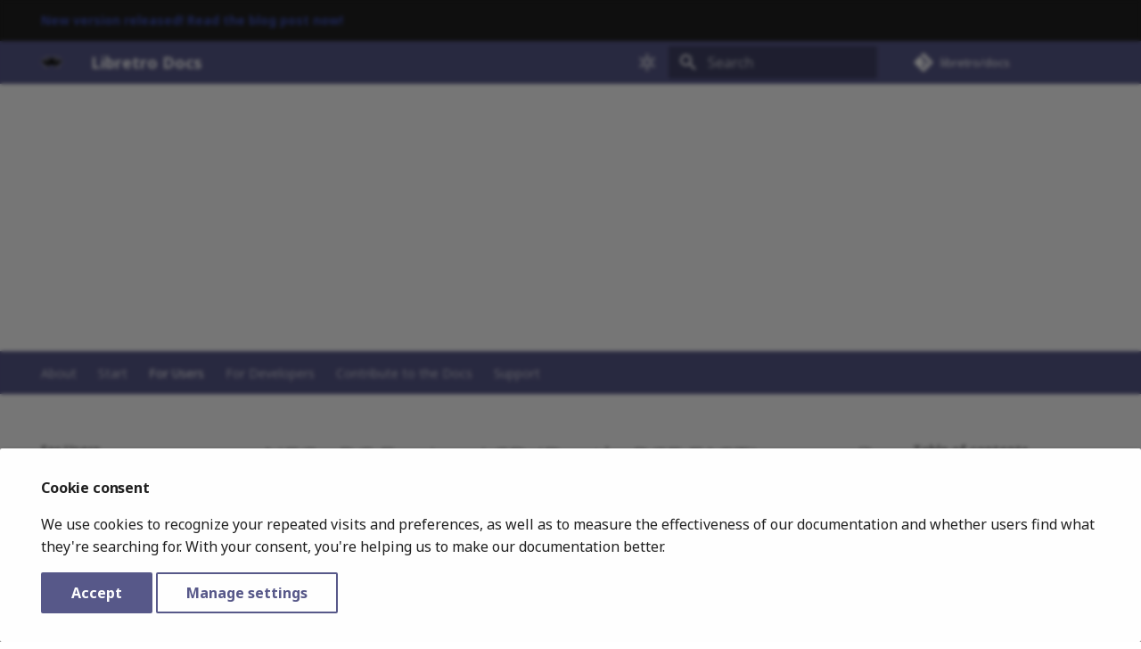

--- FILE ---
content_type: text/html; charset=utf-8
request_url: https://docs.libretro.com/library/beetle_pce_fast/
body_size: 24599
content:
<!-- Elements added to main will be displayed on all pages -->

<!doctype html>
<html lang="en" class="no-js">
  <head>
    
      <meta charset="utf-8">
      <meta name="viewport" content="width=device-width,initial-scale=1">
      
        <meta name="description" content="This is the official RetroArch documentation for users and developers. Information from sources outside of this website may be dated or incorrect.">
      
      
      
        <link rel="canonical" href="https://docs.libretro.com/library/beetle_pce_fast/">
      
      
        <link rel="prev" href="../beetle_sgx/">
      
      
        <link rel="next" href="../geargrafx/">
      
      
      <link rel="icon" href="../../image/branding/invader.png">
      <meta name="generator" content="mkdocs-1.5.3, mkdocs-material-9.5.17">
    
    
      
        <title>NEC - PC Engine / CD (Beetle PCE FAST) - Libretro Docs</title>
      
    
    
      <link rel="stylesheet" href="../../assets/stylesheets/main.bcfcd587.min.css">
      
        
        <link rel="stylesheet" href="../../assets/stylesheets/palette.06af60db.min.css">
      
      


    
    
<script>
var gtmId = 'GTM-KXPH36V';
if (typeof window !== 'undefined' && window.location.href.includes('127.0.0.1')) {
  gtmId = 'GTM-XXX'
}
(function(w,d,s,l,i){
  w[l]=w[l]||[];w[l].push({'gtm.start':
  new Date().getTime(),event:'gtm.js'});var f=d.getElementsByTagName(s)[0],
  j=d.createElement(s),dl=l!='dataLayer'?'&l='+l:'';j.async=true;j.src=
  'https://www.googletagmanager.com/gtm.js?id='+i+dl;f.parentNode.insertBefore(j,f);
  })(window,document,'script','dataLayer', gtmId);
</script>
  <script async src="//pagead2.googlesyndication.com/pagead/js/adsbygoogle.js"></script>
<script>
     (adsbygoogle = window.adsbygoogle || []).push({
          google_ad_client: "ca-pub-9447404270680650",
          enable_page_level_ads: true
     });
</script>
<script async src="https://securepubads.g.doubleclick.net/tag/js/gpt.js"></script>
<script>
window.googletag = window.googletag || { cmd: [] };
</script>

    
      
        
        
        <link rel="preconnect" href="https://fonts.gstatic.com" crossorigin>
        <link rel="stylesheet" href="https://fonts.googleapis.com/css?family=Noto+Sans:300,300i,400,400i,700,700i%7CNoto+Sans+Mono:400,400i,700,700i&display=fallback">
        <style>:root{--md-text-font:"Noto Sans";--md-code-font:"Noto Sans Mono"}</style>
      
    
    
      <link rel="stylesheet" href="../../stylesheets/extra.css">
    
    <script>__md_scope=new URL("../..",location),__md_hash=e=>[...e].reduce((e,_)=>(e<<5)-e+_.charCodeAt(0),0),__md_get=(e,_=localStorage,t=__md_scope)=>JSON.parse(_.getItem(t.pathname+"."+e)),__md_set=(e,_,t=localStorage,a=__md_scope)=>{try{t.setItem(a.pathname+"."+e,JSON.stringify(_))}catch(e){}}</script>
    
      
  


  
  

<script id="__analytics">function __md_analytics(){function n(){dataLayer.push(arguments)}window.dataLayer=window.dataLayer||[],n("js",new Date),n("config","G-MT11L3F6EZ"),document.addEventListener("DOMContentLoaded",function(){document.forms.search&&document.forms.search.query.addEventListener("blur",function(){this.value&&n("event","search",{search_term:this.value})}),document$.subscribe(function(){var a=document.forms.feedback;if(void 0!==a)for(var e of a.querySelectorAll("[type=submit]"))e.addEventListener("click",function(e){e.preventDefault();var t=document.location.pathname,e=this.getAttribute("data-md-value");n("event","feedback",{page:t,data:e}),a.firstElementChild.disabled=!0;e=a.querySelector(".md-feedback__note [data-md-value='"+e+"']");e&&(e.hidden=!1)}),a.hidden=!1}),location$.subscribe(function(e){n("config","G-MT11L3F6EZ",{page_path:e.pathname})})});var e=document.createElement("script");e.async=!0,e.src="https://www.googletagmanager.com/gtag/js?id=G-MT11L3F6EZ",document.getElementById("__analytics").insertAdjacentElement("afterEnd",e)}</script>
  
    <script>var consent;"undefined"==typeof __md_analytics||(consent=__md_get("__consent"))&&consent.analytics&&__md_analytics()</script>
  

    
    
    
  </head>
  
  
    
    
      
    
    
    
    
    <body dir="ltr" data-md-color-scheme="retroarch" data-md-color-primary="indigo" data-md-color-accent="indigo">
  
    
    <input class="md-toggle" data-md-toggle="drawer" type="checkbox" id="__drawer" autocomplete="off">
    <input class="md-toggle" data-md-toggle="search" type="checkbox" id="__search" autocomplete="off">
    <label class="md-overlay" for="__drawer"></label>
    <div data-md-component="skip">
      
        
        <a href="#nec-pc-engine-cd-beetle-pce-fast" class="md-skip">
          Skip to content
        </a>
      
    </div>
    <div data-md-component="announce">
      
        <aside class="md-banner">
          <div class="md-banner__inner md-grid md-typeset">
            
            
  <style>.md-announce a,.md-announce a:focus,.md-announce a:hover{color:currentColor}.md-announce strong{white-space:nowrap}.md-announce .twitter{margin-left:.2em;color:#00acee}</style>
    <a href="https://www.libretro.com/index.php/retroarch-1-21-0-release/"><strong>New version released! Read the blog post now!</strong></a>

          </div>
          
        </aside>
      
    </div>
    
      <div data-md-color-scheme="default" data-md-component="outdated" hidden>
        
      </div>
    
    
      

<header class="md-header" data-md-component="header">
  <nav class="md-header__inner md-grid" aria-label="Header">
    <a href="../.." title="Libretro Docs" class="md-header__button md-logo" aria-label="Libretro Docs" data-md-component="logo">
      
  <img src="../../image/branding/invader.png" alt="logo">

    </a>
    <label class="md-header__button md-icon" for="__drawer">
      
      <svg xmlns="http://www.w3.org/2000/svg" viewBox="0 0 24 24"><path d="M3 6h18v2H3V6m0 5h18v2H3v-2m0 5h18v2H3v-2Z"/></svg>
    </label>
    <div class="md-header__title" data-md-component="header-title">
      <div class="md-header__ellipsis">
        <div class="md-header__topic">
          <span class="md-ellipsis">
            Libretro Docs
          </span>
        </div>
        <div class="md-header__topic" data-md-component="header-topic">
          <span class="md-ellipsis">
            
              NEC - PC Engine / CD (Beetle PCE FAST)
            
          </span>
        </div>
      </div>
    </div>
    
      
        <form class="md-header__option" data-md-component="palette">
  
    
    
    
    <input class="md-option" data-md-color-media="" data-md-color-scheme="retroarch" data-md-color-primary="indigo" data-md-color-accent="indigo"  aria-label="Switch to light mode"  type="radio" name="__palette" id="__palette_0">
    
      <label class="md-header__button md-icon" title="Switch to light mode" for="__palette_1" hidden>
        <svg xmlns="http://www.w3.org/2000/svg" viewBox="0 0 24 24"><path d="M12 7a5 5 0 0 1 5 5 5 5 0 0 1-5 5 5 5 0 0 1-5-5 5 5 0 0 1 5-5m0 2a3 3 0 0 0-3 3 3 3 0 0 0 3 3 3 3 0 0 0 3-3 3 3 0 0 0-3-3m0-7 2.39 3.42C13.65 5.15 12.84 5 12 5c-.84 0-1.65.15-2.39.42L12 2M3.34 7l4.16-.35A7.2 7.2 0 0 0 5.94 8.5c-.44.74-.69 1.5-.83 2.29L3.34 7m.02 10 1.76-3.77a7.131 7.131 0 0 0 2.38 4.14L3.36 17M20.65 7l-1.77 3.79a7.023 7.023 0 0 0-2.38-4.15l4.15.36m-.01 10-4.14.36c.59-.51 1.12-1.14 1.54-1.86.42-.73.69-1.5.83-2.29L20.64 17M12 22l-2.41-3.44c.74.27 1.55.44 2.41.44.82 0 1.63-.17 2.37-.44L12 22Z"/></svg>
      </label>
    
  
    
    
    
    <input class="md-option" data-md-color-media="" data-md-color-scheme="slate" data-md-color-primary="black" data-md-color-accent="deep-purple"  aria-label="Switch to dark mode"  type="radio" name="__palette" id="__palette_1">
    
      <label class="md-header__button md-icon" title="Switch to dark mode" for="__palette_0" hidden>
        <svg xmlns="http://www.w3.org/2000/svg" viewBox="0 0 24 24"><path d="m17.75 4.09-2.53 1.94.91 3.06-2.63-1.81-2.63 1.81.91-3.06-2.53-1.94L12.44 4l1.06-3 1.06 3 3.19.09m3.5 6.91-1.64 1.25.59 1.98-1.7-1.17-1.7 1.17.59-1.98L15.75 11l2.06-.05L18.5 9l.69 1.95 2.06.05m-2.28 4.95c.83-.08 1.72 1.1 1.19 1.85-.32.45-.66.87-1.08 1.27C15.17 23 8.84 23 4.94 19.07c-3.91-3.9-3.91-10.24 0-14.14.4-.4.82-.76 1.27-1.08.75-.53 1.93.36 1.85 1.19-.27 2.86.69 5.83 2.89 8.02a9.96 9.96 0 0 0 8.02 2.89m-1.64 2.02a12.08 12.08 0 0 1-7.8-3.47c-2.17-2.19-3.33-5-3.49-7.82-2.81 3.14-2.7 7.96.31 10.98 3.02 3.01 7.84 3.12 10.98.31Z"/></svg>
      </label>
    
  
</form>
      
    
    
      <script>var media,input,key,value,palette=__md_get("__palette");if(palette&&palette.color){"(prefers-color-scheme)"===palette.color.media&&(media=matchMedia("(prefers-color-scheme: light)"),input=document.querySelector(media.matches?"[data-md-color-media='(prefers-color-scheme: light)']":"[data-md-color-media='(prefers-color-scheme: dark)']"),palette.color.media=input.getAttribute("data-md-color-media"),palette.color.scheme=input.getAttribute("data-md-color-scheme"),palette.color.primary=input.getAttribute("data-md-color-primary"),palette.color.accent=input.getAttribute("data-md-color-accent"));for([key,value]of Object.entries(palette.color))document.body.setAttribute("data-md-color-"+key,value)}</script>
    
    
    
      <label class="md-header__button md-icon" for="__search">
        
        <svg xmlns="http://www.w3.org/2000/svg" viewBox="0 0 24 24"><path d="M9.5 3A6.5 6.5 0 0 1 16 9.5c0 1.61-.59 3.09-1.56 4.23l.27.27h.79l5 5-1.5 1.5-5-5v-.79l-.27-.27A6.516 6.516 0 0 1 9.5 16 6.5 6.5 0 0 1 3 9.5 6.5 6.5 0 0 1 9.5 3m0 2C7 5 5 7 5 9.5S7 14 9.5 14 14 12 14 9.5 12 5 9.5 5Z"/></svg>
      </label>
      <div class="md-search" data-md-component="search" role="dialog">
  <label class="md-search__overlay" for="__search"></label>
  <div class="md-search__inner" role="search">
    <form class="md-search__form" name="search">
      <input type="text" class="md-search__input" name="query" aria-label="Search" placeholder="Search" autocapitalize="off" autocorrect="off" autocomplete="off" spellcheck="false" data-md-component="search-query" required>
      <label class="md-search__icon md-icon" for="__search">
        
        <svg xmlns="http://www.w3.org/2000/svg" viewBox="0 0 24 24"><path d="M9.5 3A6.5 6.5 0 0 1 16 9.5c0 1.61-.59 3.09-1.56 4.23l.27.27h.79l5 5-1.5 1.5-5-5v-.79l-.27-.27A6.516 6.516 0 0 1 9.5 16 6.5 6.5 0 0 1 3 9.5 6.5 6.5 0 0 1 9.5 3m0 2C7 5 5 7 5 9.5S7 14 9.5 14 14 12 14 9.5 12 5 9.5 5Z"/></svg>
        
        <svg xmlns="http://www.w3.org/2000/svg" viewBox="0 0 24 24"><path d="M20 11v2H8l5.5 5.5-1.42 1.42L4.16 12l7.92-7.92L13.5 5.5 8 11h12Z"/></svg>
      </label>
      <nav class="md-search__options" aria-label="Search">
        
        <button type="reset" class="md-search__icon md-icon" title="Clear" aria-label="Clear" tabindex="-1">
          
          <svg xmlns="http://www.w3.org/2000/svg" viewBox="0 0 24 24"><path d="M19 6.41 17.59 5 12 10.59 6.41 5 5 6.41 10.59 12 5 17.59 6.41 19 12 13.41 17.59 19 19 17.59 13.41 12 19 6.41Z"/></svg>
        </button>
      </nav>
      
    </form>
    <div class="md-search__output">
      <div class="md-search__scrollwrap" data-md-scrollfix>
        <div class="md-search-result" data-md-component="search-result">
          <div class="md-search-result__meta">
            Initializing search
          </div>
          <ol class="md-search-result__list" role="presentation"></ol>
        </div>
      </div>
    </div>
  </div>
</div>
    
    
      <div class="md-header__source">
        <a href="https://github.com/libretro/docs" title="Go to repository" class="md-source" data-md-component="source">
  <div class="md-source__icon md-icon">
    
    <svg xmlns="http://www.w3.org/2000/svg" viewBox="0 0 448 512"><!--! Font Awesome Free 6.5.1 by @fontawesome - https://fontawesome.com License - https://fontawesome.com/license/free (Icons: CC BY 4.0, Fonts: SIL OFL 1.1, Code: MIT License) Copyright 2023 Fonticons, Inc.--><path d="M439.55 236.05 244 40.45a28.87 28.87 0 0 0-40.81 0l-40.66 40.63 51.52 51.52c27.06-9.14 52.68 16.77 43.39 43.68l49.66 49.66c34.23-11.8 61.18 31 35.47 56.69-26.49 26.49-70.21-2.87-56-37.34L240.22 199v121.85c25.3 12.54 22.26 41.85 9.08 55a34.34 34.34 0 0 1-48.55 0c-17.57-17.6-11.07-46.91 11.25-56v-123c-20.8-8.51-24.6-30.74-18.64-45L142.57 101 8.45 235.14a28.86 28.86 0 0 0 0 40.81l195.61 195.6a28.86 28.86 0 0 0 40.8 0l194.69-194.69a28.86 28.86 0 0 0 0-40.81z"/></svg>
  </div>
  <div class="md-source__repository">
    libretro/docs
  </div>
</a>
      </div>
    
  </nav>
  
</header>
    
    <div class="md-container" data-md-component="container">
      
      
        
          
            
<nav class="md-tabs" aria-label="Tabs" data-md-component="tabs">
  <div class="md-grid">
    <ul class="md-tabs__list">
      
        
  
  
  
    <li class="md-tabs__item">
      <a href="../.." class="md-tabs__link">
        
  
    
  
  About

      </a>
    </li>
  

      
        
  
  
  
    
    
      <li class="md-tabs__item">
        <a href="../../start/understanding/" class="md-tabs__link">
          
  
  Start

        </a>
      </li>
    
  

      
        
  
  
    
  
  
    
    
      
  
  
    
  
  
    
    
      
  
  
    
  
  
    
    
      <li class="md-tabs__item md-tabs__item--active">
        <a href="../../guides/install-windows/" class="md-tabs__link">
          
  
  For Users

        </a>
      </li>
    
  

    
  

    
  

      
        
  
  
  
    
    
      
  
  
  
    
    
      <li class="md-tabs__item">
        <a href="../../development/libretro-overview/" class="md-tabs__link">
          
  
  For Developers

        </a>
      </li>
    
  

    
  

      
        
  
  
  
    
    
      <li class="md-tabs__item">
        <a href="../../meta/how-to-contribute/" class="md-tabs__link">
          
  
  Contribute to the Docs

        </a>
      </li>
    
  

      
        
  
  
  
    
    
      <li class="md-tabs__item">
        <a href="../../support/privacy-policy/" class="md-tabs__link">
          
  
  Support

        </a>
      </li>
    
  

      
    </ul>
  </div>
</nav>
          
        
      
      <main class="md-main" data-md-component="main">
        <div class="md-main__inner md-grid">
          
            
              
              <div class="md-sidebar md-sidebar--primary" data-md-component="sidebar" data-md-type="navigation" >
                <div class="md-sidebar__scrollwrap">
                  <div class="md-sidebar__inner">
                    


  


<nav class="md-nav md-nav--primary md-nav--lifted" aria-label="Navigation" data-md-level="0">
  <label class="md-nav__title" for="__drawer">
    <a href="../.." title="Libretro Docs" class="md-nav__button md-logo" aria-label="Libretro Docs" data-md-component="logo">
      
  <img src="../../image/branding/invader.png" alt="logo">

    </a>
    Libretro Docs
  </label>
  
    <div class="md-nav__source">
      <a href="https://github.com/libretro/docs" title="Go to repository" class="md-source" data-md-component="source">
  <div class="md-source__icon md-icon">
    
    <svg xmlns="http://www.w3.org/2000/svg" viewBox="0 0 448 512"><!--! Font Awesome Free 6.5.1 by @fontawesome - https://fontawesome.com License - https://fontawesome.com/license/free (Icons: CC BY 4.0, Fonts: SIL OFL 1.1, Code: MIT License) Copyright 2023 Fonticons, Inc.--><path d="M439.55 236.05 244 40.45a28.87 28.87 0 0 0-40.81 0l-40.66 40.63 51.52 51.52c27.06-9.14 52.68 16.77 43.39 43.68l49.66 49.66c34.23-11.8 61.18 31 35.47 56.69-26.49 26.49-70.21-2.87-56-37.34L240.22 199v121.85c25.3 12.54 22.26 41.85 9.08 55a34.34 34.34 0 0 1-48.55 0c-17.57-17.6-11.07-46.91 11.25-56v-123c-20.8-8.51-24.6-30.74-18.64-45L142.57 101 8.45 235.14a28.86 28.86 0 0 0 0 40.81l195.61 195.6a28.86 28.86 0 0 0 40.8 0l194.69-194.69a28.86 28.86 0 0 0 0-40.81z"/></svg>
  </div>
  <div class="md-source__repository">
    libretro/docs
  </div>
</a>
    </div>
  
  <ul class="md-nav__list" data-md-scrollfix>
    
      
      
  
  
  
  
    <li class="md-nav__item">
      <a href="../.." class="md-nav__link">
        
  
  <span class="md-ellipsis">
    About
  </span>
  

      </a>
    </li>
  

    
      
      
  
  
  
  
    
    
    
      
      
    
    
    <li class="md-nav__item md-nav__item--nested">
      
        
        
        <input class="md-nav__toggle md-toggle " type="checkbox" id="__nav_2" >
        
          
          <label class="md-nav__link" for="__nav_2" id="__nav_2_label" tabindex="0">
            
  
  <span class="md-ellipsis">
    Start
  </span>
  

            <span class="md-nav__icon md-icon"></span>
          </label>
        
        <nav class="md-nav" data-md-level="1" aria-labelledby="__nav_2_label" aria-expanded="false">
          <label class="md-nav__title" for="__nav_2">
            <span class="md-nav__icon md-icon"></span>
            Start
          </label>
          <ul class="md-nav__list" data-md-scrollfix>
            
              
                
  
  
  
  
    <li class="md-nav__item">
      <a href="../../start/understanding/" class="md-nav__link">
        
  
  <span class="md-ellipsis">
    Understanding
  </span>
  

      </a>
    </li>
  

              
            
              
                
  
  
  
  
    <li class="md-nav__item">
      <a href="../../start/installation/" class="md-nav__link">
        
  
  <span class="md-ellipsis">
    Installation
  </span>
  

      </a>
    </li>
  

              
            
              
                
  
  
  
  
    <li class="md-nav__item">
      <a href="../../start/love-at-first-sight/" class="md-nav__link">
        
  
  <span class="md-ellipsis">
    Love at first sight
  </span>
  

      </a>
    </li>
  

              
            
              
                
  
  
  
  
    <li class="md-nav__item">
      <a href="../../start/last-station/" class="md-nav__link">
        
  
  <span class="md-ellipsis">
    Last Station
  </span>
  

      </a>
    </li>
  

              
            
          </ul>
        </nav>
      
    </li>
  

    
      
      
  
  
    
  
  
  
    
    
    
      
        
        
      
      
    
    
    <li class="md-nav__item md-nav__item--active md-nav__item--section md-nav__item--nested">
      
        
        
        <input class="md-nav__toggle md-toggle " type="checkbox" id="__nav_3" checked>
        
          
          <label class="md-nav__link" for="__nav_3" id="__nav_3_label" tabindex="">
            
  
  <span class="md-ellipsis">
    For Users
  </span>
  

            <span class="md-nav__icon md-icon"></span>
          </label>
        
        <nav class="md-nav" data-md-level="1" aria-labelledby="__nav_3_label" aria-expanded="true">
          <label class="md-nav__title" for="__nav_3">
            <span class="md-nav__icon md-icon"></span>
            For Users
          </label>
          <ul class="md-nav__list" data-md-scrollfix>
            
              
                
  
  
  
  
    
    
    
      
      
    
    
    <li class="md-nav__item md-nav__item--nested">
      
        
        
        <input class="md-nav__toggle md-toggle " type="checkbox" id="__nav_3_1" >
        
          
          <label class="md-nav__link" for="__nav_3_1" id="__nav_3_1_label" tabindex="0">
            
  
  <span class="md-ellipsis">
    Getting Started
  </span>
  

            <span class="md-nav__icon md-icon"></span>
          </label>
        
        <nav class="md-nav" data-md-level="2" aria-labelledby="__nav_3_1_label" aria-expanded="false">
          <label class="md-nav__title" for="__nav_3_1">
            <span class="md-nav__icon md-icon"></span>
            Getting Started
          </label>
          <ul class="md-nav__list" data-md-scrollfix>
            
              
                
  
  
  
  
    
    
    
      
      
    
    
    <li class="md-nav__item md-nav__item--nested">
      
        
        
        <input class="md-nav__toggle md-toggle " type="checkbox" id="__nav_3_1_1" >
        
          
          <label class="md-nav__link" for="__nav_3_1_1" id="__nav_3_1_1_label" tabindex="0">
            
  
  <span class="md-ellipsis">
    Windows
  </span>
  

            <span class="md-nav__icon md-icon"></span>
          </label>
        
        <nav class="md-nav" data-md-level="3" aria-labelledby="__nav_3_1_1_label" aria-expanded="false">
          <label class="md-nav__title" for="__nav_3_1_1">
            <span class="md-nav__icon md-icon"></span>
            Windows
          </label>
          <ul class="md-nav__list" data-md-scrollfix>
            
              
                
  
  
  
  
    <li class="md-nav__item">
      <a href="../../guides/install-windows/" class="md-nav__link">
        
  
  <span class="md-ellipsis">
    Windows 7/8/8.1/10/11
  </span>
  

      </a>
    </li>
  

              
            
              
                
  
  
  
  
    <li class="md-nav__item">
      <a href="../../guides/install-windows-2000-me-98SE/" class="md-nav__link">
        
  
  <span class="md-ellipsis">
    Windows 2000/ME/98SE
  </span>
  

      </a>
    </li>
  

              
            
          </ul>
        </nav>
      
    </li>
  

              
            
              
                
  
  
  
  
    <li class="md-nav__item">
      <a href="../../guides/install-gnu/" class="md-nav__link">
        
  
  <span class="md-ellipsis">
    GNU/Linux
  </span>
  

      </a>
    </li>
  

              
            
              
                
  
  
  
  
    
    
    
      
      
    
    
    <li class="md-nav__item md-nav__item--nested">
      
        
        
        <input class="md-nav__toggle md-toggle " type="checkbox" id="__nav_3_1_3" >
        
          
          <label class="md-nav__link" for="__nav_3_1_3" id="__nav_3_1_3_label" tabindex="0">
            
  
  <span class="md-ellipsis">
    Apple
  </span>
  

            <span class="md-nav__icon md-icon"></span>
          </label>
        
        <nav class="md-nav" data-md-level="3" aria-labelledby="__nav_3_1_3_label" aria-expanded="false">
          <label class="md-nav__title" for="__nav_3_1_3">
            <span class="md-nav__icon md-icon"></span>
            Apple
          </label>
          <ul class="md-nav__list" data-md-scrollfix>
            
              
                
  
  
  
  
    <li class="md-nav__item">
      <a href="../../guides/install-macos/" class="md-nav__link">
        
  
  <span class="md-ellipsis">
    macOS
  </span>
  

      </a>
    </li>
  

              
            
              
                
  
  
  
  
    <li class="md-nav__item">
      <a href="../../guides/install-ios/" class="md-nav__link">
        
  
  <span class="md-ellipsis">
    iOS/tvOS
  </span>
  

      </a>
    </li>
  

              
            
          </ul>
        </nav>
      
    </li>
  

              
            
              
                
  
  
  
  
    <li class="md-nav__item">
      <a href="../../guides/install-android/" class="md-nav__link">
        
  
  <span class="md-ellipsis">
    Android
  </span>
  

      </a>
    </li>
  

              
            
              
                
  
  
  
  
    
    
    
      
      
    
    
    <li class="md-nav__item md-nav__item--nested">
      
        
        
        <input class="md-nav__toggle md-toggle " type="checkbox" id="__nav_3_1_5" >
        
          
          <label class="md-nav__link" for="__nav_3_1_5" id="__nav_3_1_5_label" tabindex="0">
            
  
  <span class="md-ellipsis">
    Nintendo
  </span>
  

            <span class="md-nav__icon md-icon"></span>
          </label>
        
        <nav class="md-nav" data-md-level="3" aria-labelledby="__nav_3_1_5_label" aria-expanded="false">
          <label class="md-nav__title" for="__nav_3_1_5">
            <span class="md-nav__icon md-icon"></span>
            Nintendo
          </label>
          <ul class="md-nav__list" data-md-scrollfix>
            
              
                
  
  
  
  
    <li class="md-nav__item">
      <a href="../../guides/install-libnx/" class="md-nav__link">
        
  
  <span class="md-ellipsis">
    Switch
  </span>
  

      </a>
    </li>
  

              
            
              
                
  
  
  
  
    <li class="md-nav__item">
      <a href="../../guides/install-3ds2ds/" class="md-nav__link">
        
  
  <span class="md-ellipsis">
    3DS/2DS Family
  </span>
  

      </a>
    </li>
  

              
            
          </ul>
        </nav>
      
    </li>
  

              
            
              
                
  
  
  
  
    
    
    
      
      
    
    
    <li class="md-nav__item md-nav__item--nested">
      
        
        
        <input class="md-nav__toggle md-toggle " type="checkbox" id="__nav_3_1_6" >
        
          
          <label class="md-nav__link" for="__nav_3_1_6" id="__nav_3_1_6_label" tabindex="0">
            
  
  <span class="md-ellipsis">
    Sony
  </span>
  

            <span class="md-nav__icon md-icon"></span>
          </label>
        
        <nav class="md-nav" data-md-level="3" aria-labelledby="__nav_3_1_6_label" aria-expanded="false">
          <label class="md-nav__title" for="__nav_3_1_6">
            <span class="md-nav__icon md-icon"></span>
            Sony
          </label>
          <ul class="md-nav__list" data-md-scrollfix>
            
              
                
  
  
  
  
    <li class="md-nav__item">
      <a href="../../guides/install-psp/" class="md-nav__link">
        
  
  <span class="md-ellipsis">
    PlayStation Portable
  </span>
  

      </a>
    </li>
  

              
            
              
                
  
  
  
  
    <li class="md-nav__item">
      <a href="../../guides/install-psv/" class="md-nav__link">
        
  
  <span class="md-ellipsis">
    PlayStation Vita
  </span>
  

      </a>
    </li>
  

              
            
              
                
  
  
  
  
    <li class="md-nav__item">
      <a href="../../guides/install-ps2/" class="md-nav__link">
        
  
  <span class="md-ellipsis">
    PlayStation 2
  </span>
  

      </a>
    </li>
  

              
            
              
                
  
  
  
  
    <li class="md-nav__item">
      <a href="../../guides/install-ps3/" class="md-nav__link">
        
  
  <span class="md-ellipsis">
    PlayStation 3
  </span>
  

      </a>
    </li>
  

              
            
              
                
  
  
  
  
    <li class="md-nav__item">
      <a href="../../guides/install-psc/" class="md-nav__link">
        
  
  <span class="md-ellipsis">
    PlayStation Classic
  </span>
  

      </a>
    </li>
  

              
            
          </ul>
        </nav>
      
    </li>
  

              
            
              
                
  
  
  
  
    
    
    
      
      
    
    
    <li class="md-nav__item md-nav__item--nested">
      
        
        
        <input class="md-nav__toggle md-toggle " type="checkbox" id="__nav_3_1_7" >
        
          
          <label class="md-nav__link" for="__nav_3_1_7" id="__nav_3_1_7_label" tabindex="0">
            
  
  <span class="md-ellipsis">
    Others
  </span>
  

            <span class="md-nav__icon md-icon"></span>
          </label>
        
        <nav class="md-nav" data-md-level="3" aria-labelledby="__nav_3_1_7_label" aria-expanded="false">
          <label class="md-nav__title" for="__nav_3_1_7">
            <span class="md-nav__icon md-icon"></span>
            Others
          </label>
          <ul class="md-nav__list" data-md-scrollfix>
            
              
                
  
  
  
  
    
    
    
      
      
    
    
    <li class="md-nav__item md-nav__item--nested">
      
        
        
        <input class="md-nav__toggle md-toggle " type="checkbox" id="__nav_3_1_7_1" >
        
          
          <label class="md-nav__link" for="__nav_3_1_7_1" id="__nav_3_1_7_1_label" tabindex="0">
            
  
  <span class="md-ellipsis">
    Lakka
  </span>
  

            <span class="md-nav__icon md-icon"></span>
          </label>
        
        <nav class="md-nav" data-md-level="4" aria-labelledby="__nav_3_1_7_1_label" aria-expanded="false">
          <label class="md-nav__title" for="__nav_3_1_7_1">
            <span class="md-nav__icon md-icon"></span>
            Lakka
          </label>
          <ul class="md-nav__list" data-md-scrollfix>
            
              
                
  
  
  
  
    <li class="md-nav__item">
      <a href="../../guides/install-lakka/" class="md-nav__link">
        
  
  <span class="md-ellipsis">
    Installing
  </span>
  

      </a>
    </li>
  

              
            
              
                
  
  
  
  
    <li class="md-nav__item">
      <a href="../../guides/building-lakka/" class="md-nav__link">
        
  
  <span class="md-ellipsis">
    Building
  </span>
  

      </a>
    </li>
  

              
            
          </ul>
        </nav>
      
    </li>
  

              
            
              
                
  
  
  
  
    
    
    
      
      
    
    
    <li class="md-nav__item md-nav__item--nested">
      
        
        
        <input class="md-nav__toggle md-toggle " type="checkbox" id="__nav_3_1_7_2" >
        
          
          <label class="md-nav__link" for="__nav_3_1_7_2" id="__nav_3_1_7_2_label" tabindex="0">
            
  
  <span class="md-ellipsis">
    Ludo
  </span>
  

            <span class="md-nav__icon md-icon"></span>
          </label>
        
        <nav class="md-nav" data-md-level="4" aria-labelledby="__nav_3_1_7_2_label" aria-expanded="false">
          <label class="md-nav__title" for="__nav_3_1_7_2">
            <span class="md-nav__icon md-icon"></span>
            Ludo
          </label>
          <ul class="md-nav__list" data-md-scrollfix>
            
              
                
  
  
  
  
    <li class="md-nav__item">
      <a href="../../guides/install-ludo/" class="md-nav__link">
        
  
  <span class="md-ellipsis">
    Installing
  </span>
  

      </a>
    </li>
  

              
            
              
                
  
  
  
  
    <li class="md-nav__item">
      <a href="../../guides/building-ludo/" class="md-nav__link">
        
  
  <span class="md-ellipsis">
    Building
  </span>
  

      </a>
    </li>
  

              
            
          </ul>
        </nav>
      
    </li>
  

              
            
              
                
  
  
  
  
    <li class="md-nav__item">
      <a href="../../guides/install-steamlink/" class="md-nav__link">
        
  
  <span class="md-ellipsis">
    Steam Link
  </span>
  

      </a>
    </li>
  

              
            
              
                
  
  
  
  
    <li class="md-nav__item">
      <a href="../../guides/web-player/" class="md-nav__link">
        
  
  <span class="md-ellipsis">
    Web Player
  </span>
  

      </a>
    </li>
  

              
            
              
                
  
  
  
  
    <li class="md-nav__item">
      <a href="../../guides/install-genesismini/" class="md-nav__link">
        
  
  <span class="md-ellipsis">
    Sega Genesis Mini
  </span>
  

      </a>
    </li>
  

              
            
              
                
  
  
  
  
    <li class="md-nav__item">
      <a href="../../guides/install-facebookportal/" class="md-nav__link">
        
  
  <span class="md-ellipsis">
    Facebook Portal
  </span>
  

      </a>
    </li>
  

              
            
          </ul>
        </nav>
      
    </li>
  

              
            
          </ul>
        </nav>
      
    </li>
  

              
            
              
                
  
  
  
  
    
    
    
      
      
    
    
    <li class="md-nav__item md-nav__item--nested">
      
        
        
        <input class="md-nav__toggle md-toggle " type="checkbox" id="__nav_3_2" >
        
          
          <label class="md-nav__link" for="__nav_3_2" id="__nav_3_2_label" tabindex="0">
            
  
  <span class="md-ellipsis">
    User Guides
  </span>
  

            <span class="md-nav__icon md-icon"></span>
          </label>
        
        <nav class="md-nav" data-md-level="2" aria-labelledby="__nav_3_2_label" aria-expanded="false">
          <label class="md-nav__title" for="__nav_3_2">
            <span class="md-nav__icon md-icon"></span>
            User Guides
          </label>
          <ul class="md-nav__list" data-md-scrollfix>
            
              
                
  
  
  
  
    <li class="md-nav__item">
      <a href="../../guides/navigating/" class="md-nav__link">
        
  
  <span class="md-ellipsis">
    User Interface
  </span>
  

      </a>
    </li>
  

              
            
              
                
  
  
  
  
    <li class="md-nav__item">
      <a href="../../guides/input-and-controls/" class="md-nav__link">
        
  
  <span class="md-ellipsis">
    Input and Controls
  </span>
  

      </a>
    </li>
  

              
            
              
                
  
  
  
  
    <li class="md-nav__item">
      <a href="../../guides/starting-a-game/" class="md-nav__link">
        
  
  <span class="md-ellipsis">
    Starting a Game
  </span>
  

      </a>
    </li>
  

              
            
              
                
  
  
  
  
    <li class="md-nav__item">
      <a href="../../guides/controller-autoconfiguration/" class="md-nav__link">
        
  
  <span class="md-ellipsis">
    Controller Auto-Configuration
  </span>
  

      </a>
    </li>
  

              
            
              
                
  
  
  
  
    <li class="md-nav__item">
      <a href="../../guides/download-cores/" class="md-nav__link">
        
  
  <span class="md-ellipsis">
    Installing Cores
  </span>
  

      </a>
    </li>
  

              
            
              
                
  
  
  
  
    <li class="md-nav__item">
      <a href="../../guides/core-list/" class="md-nav__link">
        
  
  <span class="md-ellipsis">
    Core List
  </span>
  

      </a>
    </li>
  

              
            
              
                
  
  
  
  
    <li class="md-nav__item">
      <a href="../../guides/change-directories/" class="md-nav__link">
        
  
  <span class="md-ellipsis">
    Directory Configuration
  </span>
  

      </a>
    </li>
  

              
            
              
                
  
  
  
  
    <li class="md-nav__item">
      <a href="../../guides/file-browser/" class="md-nav__link">
        
  
  <span class="md-ellipsis">
    File Browser
  </span>
  

      </a>
    </li>
  

              
            
              
                
  
  
  
  
    <li class="md-nav__item">
      <a href="../../guides/launch-content/" class="md-nav__link">
        
  
  <span class="md-ellipsis">
    Launching Content
  </span>
  

      </a>
    </li>
  

              
            
              
                
  
  
  
  
    <li class="md-nav__item">
      <a href="../../guides/gui/" class="md-nav__link">
        
  
  <span class="md-ellipsis">
    Menu Styles
  </span>
  

      </a>
    </li>
  

              
            
              
                
  
  
  
  
    <li class="md-nav__item">
      <a href="../../guides/quick-menu/" class="md-nav__link">
        
  
  <span class="md-ellipsis">
    Quick Menu
  </span>
  

      </a>
    </li>
  

              
            
              
                
  
  
  
  
    <li class="md-nav__item">
      <a href="../../guides/import-content/" class="md-nav__link">
        
  
  <span class="md-ellipsis">
    Importing Content
  </span>
  

      </a>
    </li>
  

              
            
              
                
  
  
  
  
    <li class="md-nav__item">
      <a href="../../guides/shaders/" class="md-nav__link">
        
  
  <span class="md-ellipsis">
    Shaders
  </span>
  

      </a>
    </li>
  

              
            
              
                
  
  
  
  
    <li class="md-nav__item">
      <a href="../../guides/overrides/" class="md-nav__link">
        
  
  <span class="md-ellipsis">
    Overrides: Content/Folder/Core-Specific Settings
  </span>
  

      </a>
    </li>
  

              
            
              
                
  
  
  
  
    <li class="md-nav__item">
      <a href="../../guides/cheat-codes/" class="md-nav__link">
        
  
  <span class="md-ellipsis">
    Cheat/Rumble Codes
  </span>
  

      </a>
    </li>
  

              
            
              
                
  
  
  
  
    <li class="md-nav__item">
      <a href="../../guides/libretro-overlays/" class="md-nav__link">
        
  
  <span class="md-ellipsis">
    Input Overlays
  </span>
  

      </a>
    </li>
  

              
            
              
                
  
  
  
  
    <li class="md-nav__item">
      <a href="../../guides/overlay-pointing-devices/" class="md-nav__link">
        
  
  <span class="md-ellipsis">
    Overlay Mouse & Lightgun
  </span>
  

      </a>
    </li>
  

              
            
              
                
  
  
  
  
    <li class="md-nav__item">
      <a href="../../guides/bios/" class="md-nav__link">
        
  
  <span class="md-ellipsis">
    What is BIOS?
  </span>
  

      </a>
    </li>
  

              
            
              
                
  
  
  
  
    
    
    
      
      
    
    
    <li class="md-nav__item md-nav__item--nested">
      
        
        
        <input class="md-nav__toggle md-toggle " type="checkbox" id="__nav_3_2_19" >
        
          
          <label class="md-nav__link" for="__nav_3_2_19" id="__nav_3_2_19_label" tabindex="0">
            
  
  <span class="md-ellipsis">
    Netplay
  </span>
  

            <span class="md-nav__icon md-icon"></span>
          </label>
        
        <nav class="md-nav" data-md-level="3" aria-labelledby="__nav_3_2_19_label" aria-expanded="false">
          <label class="md-nav__title" for="__nav_3_2_19">
            <span class="md-nav__icon md-icon"></span>
            Netplay
          </label>
          <ul class="md-nav__list" data-md-scrollfix>
            
              
                
  
  
  
  
    <li class="md-nav__item">
      <a href="../../guides/netplay-faq/" class="md-nav__link">
        
  
  <span class="md-ellipsis">
    FAQ
  </span>
  

      </a>
    </li>
  

              
            
              
                
  
  
  
  
    <li class="md-nav__item">
      <a href="../../guides/netplay-getting-started/" class="md-nav__link">
        
  
  <span class="md-ellipsis">
    Getting Started
  </span>
  

      </a>
    </li>
  

              
            
              
                
  
  
  
  
    <li class="md-nav__item">
      <a href="../../guides/netplay-multiple-controllers/" class="md-nav__link">
        
  
  <span class="md-ellipsis">
    Multiple Controllers
  </span>
  

      </a>
    </li>
  

              
            
          </ul>
        </nav>
      
    </li>
  

              
            
              
                
  
  
  
  
    <li class="md-nav__item">
      <a href="../../guides/retroachievements/" class="md-nav__link">
        
  
  <span class="md-ellipsis">
    RetroAchievements
  </span>
  

      </a>
    </li>
  

              
            
              
                
  
  
  
  
    <li class="md-nav__item">
      <a href="../../guides/memorymonitoring/" class="md-nav__link">
        
  
  <span class="md-ellipsis">
    Memory Monitoring
  </span>
  

      </a>
    </li>
  

              
            
              
                
  
  
  
  
    <li class="md-nav__item">
      <a href="../../guides/disc-swapping/" class="md-nav__link">
        
  
  <span class="md-ellipsis">
    Disc Swapping
  </span>
  

      </a>
    </li>
  

              
            
              
                
  
  
  
  
    <li class="md-nav__item">
      <a href="../../guides/softpatching/" class="md-nav__link">
        
  
  <span class="md-ellipsis">
    Softpatching ROMs
  </span>
  

      </a>
    </li>
  

              
            
              
                
  
  
  
  
    
    
    
      
      
    
    
    <li class="md-nav__item md-nav__item--nested">
      
        
        
        <input class="md-nav__toggle md-toggle " type="checkbox" id="__nav_3_2_24" >
        
          
          <label class="md-nav__link" for="__nav_3_2_24" id="__nav_3_2_24_label" tabindex="0">
            
  
  <span class="md-ellipsis">
    Accessibility
  </span>
  

            <span class="md-nav__icon md-icon"></span>
          </label>
        
        <nav class="md-nav" data-md-level="3" aria-labelledby="__nav_3_2_24_label" aria-expanded="false">
          <label class="md-nav__title" for="__nav_3_2_24">
            <span class="md-nav__icon md-icon"></span>
            Accessibility
          </label>
          <ul class="md-nav__list" data-md-scrollfix>
            
              
                
  
  
  
  
    <li class="md-nav__item">
      <a href="../../guides/accessibility/" class="md-nav__link">
        
  
  <span class="md-ellipsis">
    Quick Start
  </span>
  

      </a>
    </li>
  

              
            
              
                
  
  
  
  
    <li class="md-nav__item">
      <a href="../../guides/retroarch-accessibility-guide/" class="md-nav__link">
        
  
  <span class="md-ellipsis">
    Guide
  </span>
  

      </a>
    </li>
  

              
            
          </ul>
        </nav>
      
    </li>
  

              
            
              
                
  
  
  
  
    <li class="md-nav__item">
      <a href="../../guides/recording-and-streaming/" class="md-nav__link">
        
  
  <span class="md-ellipsis">
    Video Recording and Streaming
  </span>
  

      </a>
    </li>
  

              
            
              
                
  
  
  
  
    <li class="md-nav__item">
      <a href="../../guides/troubleshooting-retroarch/" class="md-nav__link">
        
  
  <span class="md-ellipsis">
    Troubleshooting
  </span>
  

      </a>
    </li>
  

              
            
              
                
  
  
  
  
    <li class="md-nav__item">
      <a href="../../guides/generating-retroarch-logs/" class="md-nav__link">
        
  
  <span class="md-ellipsis">
    Generating Logs
  </span>
  

      </a>
    </li>
  

              
            
              
                
  
  
  
  
    <li class="md-nav__item">
      <a href="../../guides/retroarch-cloud-sync/" class="md-nav__link">
        
  
  <span class="md-ellipsis">
    RetroArch Cloud Sync
  </span>
  

      </a>
    </li>
  

              
            
              
                
  
  
  
  
    <li class="md-nav__item">
      <a href="../../guides/databases/" class="md-nav__link">
        
  
  <span class="md-ellipsis">
    Databases & Validation
  </span>
  

      </a>
    </li>
  

              
            
          </ul>
        </nav>
      
    </li>
  

              
            
              
                
  
  
  
  
    
    
    
      
      
    
    
    <li class="md-nav__item md-nav__item--nested">
      
        
        
        <input class="md-nav__toggle md-toggle " type="checkbox" id="__nav_3_3" >
        
          
          <label class="md-nav__link" for="__nav_3_3" id="__nav_3_3_label" tabindex="0">
            
  
  <span class="md-ellipsis">
    Appearance & Customization
  </span>
  

            <span class="md-nav__icon md-icon"></span>
          </label>
        
        <nav class="md-nav" data-md-level="2" aria-labelledby="__nav_3_3_label" aria-expanded="false">
          <label class="md-nav__title" for="__nav_3_3">
            <span class="md-nav__icon md-icon"></span>
            Appearance & Customization
          </label>
          <ul class="md-nav__list" data-md-scrollfix>
            
              
                
  
  
  
  
    
    
    
      
      
    
    
    <li class="md-nav__item md-nav__item--nested">
      
        
        
        <input class="md-nav__toggle md-toggle " type="checkbox" id="__nav_3_3_1" >
        
          
          <label class="md-nav__link" for="__nav_3_3_1" id="__nav_3_3_1_label" tabindex="0">
            
  
  <span class="md-ellipsis">
    Interface Styles
  </span>
  

            <span class="md-nav__icon md-icon"></span>
          </label>
        
        <nav class="md-nav" data-md-level="3" aria-labelledby="__nav_3_3_1_label" aria-expanded="false">
          <label class="md-nav__title" for="__nav_3_3_1">
            <span class="md-nav__icon md-icon"></span>
            Interface Styles
          </label>
          <ul class="md-nav__list" data-md-scrollfix>
            
              
                
  
  
  
  
    <li class="md-nav__item">
      <a href="../../guides/glui/" class="md-nav__link">
        
  
  <span class="md-ellipsis">
    GLUI Interface
  </span>
  

      </a>
    </li>
  

              
            
              
                
  
  
  
  
    <li class="md-nav__item">
      <a href="../../guides/ozone/" class="md-nav__link">
        
  
  <span class="md-ellipsis">
    Ozone Interface
  </span>
  

      </a>
    </li>
  

              
            
              
                
  
  
  
  
    <li class="md-nav__item">
      <a href="../../guides/rgui/" class="md-nav__link">
        
  
  <span class="md-ellipsis">
    RGUI Interface
  </span>
  

      </a>
    </li>
  

              
            
              
                
  
  
  
  
    <li class="md-nav__item">
      <a href="../../guides/xmb/" class="md-nav__link">
        
  
  <span class="md-ellipsis">
    XMB Interface
  </span>
  

      </a>
    </li>
  

              
            
          </ul>
        </nav>
      
    </li>
  

              
            
              
                
  
  
  
  
    <li class="md-nav__item">
      <a href="../../guides/themes/" class="md-nav__link">
        
  
  <span class="md-ellipsis">
    Creating a Theme
  </span>
  

      </a>
    </li>
  

              
            
              
                
  
  
  
  
    <li class="md-nav__item">
      <a href="../../guides/roms-playlists-thumbnails/" class="md-nav__link">
        
  
  <span class="md-ellipsis">
    Playlists and Thumbnails
  </span>
  

      </a>
    </li>
  

              
            
              
                
  
  
  
  
    <li class="md-nav__item">
      <a href="../../guides/xmb-menu-map/" class="md-nav__link">
        
  
  <span class="md-ellipsis">
    XMB Menu Map
  </span>
  

      </a>
    </li>
  

              
            
          </ul>
        </nav>
      
    </li>
  

              
            
              
                
  
  
  
  
    
    
    
      
      
    
    
    <li class="md-nav__item md-nav__item--nested">
      
        
        
        <input class="md-nav__toggle md-toggle " type="checkbox" id="__nav_3_4" >
        
          
          <label class="md-nav__link" for="__nav_3_4" id="__nav_3_4_label" tabindex="0">
            
  
  <span class="md-ellipsis">
    Advanced
  </span>
  

            <span class="md-nav__icon md-icon"></span>
          </label>
        
        <nav class="md-nav" data-md-level="2" aria-labelledby="__nav_3_4_label" aria-expanded="false">
          <label class="md-nav__title" for="__nav_3_4">
            <span class="md-nav__icon md-icon"></span>
            Advanced
          </label>
          <ul class="md-nav__list" data-md-scrollfix>
            
              
                
  
  
  
  
    <li class="md-nav__item">
      <a href="../../guides/ai-service/" class="md-nav__link">
        
  
  <span class="md-ellipsis">
    AI Service
  </span>
  

      </a>
    </li>
  

              
            
              
                
  
  
  
  
    <li class="md-nav__item">
      <a href="../../guides/cli-intro/" class="md-nav__link">
        
  
  <span class="md-ellipsis">
    Command-Line Interface (CLI)
  </span>
  

      </a>
    </li>
  

              
            
              
                
  
  
  
  
    <li class="md-nav__item">
      <a href="../../guides/crtswitchres/" class="md-nav__link">
        
  
  <span class="md-ellipsis">
    CRT SwitchRes
  </span>
  

      </a>
    </li>
  

              
            
              
                
  
  
  
  
    <li class="md-nav__item">
      <a href="../../guides/input-controller-drivers/" class="md-nav__link">
        
  
  <span class="md-ellipsis">
    Input and Controller Drivers
  </span>
  

      </a>
    </li>
  

              
            
              
                
  
  
  
  
    <li class="md-nav__item">
      <a href="../../guides/latency/" class="md-nav__link">
        
  
  <span class="md-ellipsis">
    Latency
  </span>
  

      </a>
    </li>
  

              
            
              
                
  
  
  
  
    <li class="md-nav__item">
      <a href="../../guides/led-drivers/" class="md-nav__link">
        
  
  <span class="md-ellipsis">
    LED Drivers
  </span>
  

      </a>
    </li>
  

              
            
              
                
  
  
  
  
    <li class="md-nav__item">
      <a href="../../guides/kms-mode/" class="md-nav__link">
        
  
  <span class="md-ellipsis">
    Linux KMS Mode
  </span>
  

      </a>
    </li>
  

              
            
              
                
  
  
  
  
    <li class="md-nav__item">
      <a href="../../guides/optimal-vsync/" class="md-nav__link">
        
  
  <span class="md-ellipsis">
    Optimal Vsync Performance
  </span>
  

      </a>
    </li>
  

              
            
              
                
  
  
  
  
    <li class="md-nav__item">
      <a href="../../guides/rpi/" class="md-nav__link">
        
  
  <span class="md-ellipsis">
    Raspberry Pi
  </span>
  

      </a>
    </li>
  

              
            
              
                
  
  
  
  
    <li class="md-nav__item">
      <a href="../../guides/runahead/" class="md-nav__link">
        
  
  <span class="md-ellipsis">
    Run Ahead
  </span>
  

      </a>
    </li>
  

              
            
          </ul>
        </nav>
      
    </li>
  

              
            
              
                
  
  
  
  
    <li class="md-nav__item">
      <a href="http://www.lakka.tv/doc/Home/" class="md-nav__link">
        
  
  <span class="md-ellipsis">
    Lakka Documentation
  </span>
  

      </a>
    </li>
  

              
            
              
                
  
  
    
  
  
  
    
    
    
      
      
    
    
    <li class="md-nav__item md-nav__item--active md-nav__item--nested">
      
        
        
        <input class="md-nav__toggle md-toggle " type="checkbox" id="__nav_3_6" checked>
        
          
          <label class="md-nav__link" for="__nav_3_6" id="__nav_3_6_label" tabindex="0">
            
  
  <span class="md-ellipsis">
    Core Library: Emulation
  </span>
  

            <span class="md-nav__icon md-icon"></span>
          </label>
        
        <nav class="md-nav" data-md-level="2" aria-labelledby="__nav_3_6_label" aria-expanded="true">
          <label class="md-nav__title" for="__nav_3_6">
            <span class="md-nav__icon md-icon"></span>
            Core Library: Emulation
          </label>
          <ul class="md-nav__list" data-md-scrollfix>
            
              
                
  
  
  
  
    <li class="md-nav__item">
      <a href="../../guides/arcade-getting-started/" class="md-nav__link">
        
  
  <span class="md-ellipsis">
    Getting Started with Arcade Emulation
  </span>
  

      </a>
    </li>
  

              
            
              
                
  
  
  
  
    <li class="md-nav__item">
      <a href="../../guides/softwarelist-getting-started/" class="md-nav__link">
        
  
  <span class="md-ellipsis">
    Getting Started with MAME Software List Emulation
  </span>
  

      </a>
    </li>
  

              
            
              
                
  
  
  
  
    <li class="md-nav__item">
      <a href="../bios/" class="md-nav__link">
        
  
  <span class="md-ellipsis">
    BIOS Information Hub
  </span>
  

      </a>
    </li>
  

              
            
              
                
  
  
  
  
    
    
    
      
      
    
    
    <li class="md-nav__item md-nav__item--nested">
      
        
        
        <input class="md-nav__toggle md-toggle " type="checkbox" id="__nav_3_6_4" >
        
          
          <label class="md-nav__link" for="__nav_3_6_4" id="__nav_3_6_4_label" tabindex="0">
            
  
  <span class="md-ellipsis">
    3DO Emulation
  </span>
  

            <span class="md-nav__icon md-icon"></span>
          </label>
        
        <nav class="md-nav" data-md-level="3" aria-labelledby="__nav_3_6_4_label" aria-expanded="false">
          <label class="md-nav__title" for="__nav_3_6_4">
            <span class="md-nav__icon md-icon"></span>
            3DO Emulation
          </label>
          <ul class="md-nav__list" data-md-scrollfix>
            
              
                
  
  
  
  
    <li class="md-nav__item">
      <a href="../opera/" class="md-nav__link">
        
  
  <span class="md-ellipsis">
    The 3DO Company - 3DO (Opera)
  </span>
  

      </a>
    </li>
  

              
            
              
                
  
  
  
  
    <li class="md-nav__item">
      <a href="../compatibility/3do/" class="md-nav__link">
        
  
  <span class="md-ellipsis">
    3DO Compatibility List
  </span>
  

      </a>
    </li>
  

              
            
          </ul>
        </nav>
      
    </li>
  

              
            
              
                
  
  
  
  
    
    
    
      
      
    
    
    <li class="md-nav__item md-nav__item--nested">
      
        
        
        <input class="md-nav__toggle md-toggle " type="checkbox" id="__nav_3_6_5" >
        
          
          <label class="md-nav__link" for="__nav_3_6_5" id="__nav_3_6_5_label" tabindex="0">
            
  
  <span class="md-ellipsis">
    Acorn Emulation
  </span>
  

            <span class="md-nav__icon md-icon"></span>
          </label>
        
        <nav class="md-nav" data-md-level="3" aria-labelledby="__nav_3_6_5_label" aria-expanded="false">
          <label class="md-nav__title" for="__nav_3_6_5">
            <span class="md-nav__icon md-icon"></span>
            Acorn Emulation
          </label>
          <ul class="md-nav__list" data-md-scrollfix>
            
              
                
  
  
  
  
    <li class="md-nav__item">
      <a href="../b2/" class="md-nav__link">
        
  
  <span class="md-ellipsis">
    Acorn - BBC Micro (b2)
  </span>
  

      </a>
    </li>
  

              
            
          </ul>
        </nav>
      
    </li>
  

              
            
              
                
  
  
  
  
    
    
    
      
      
    
    
    <li class="md-nav__item md-nav__item--nested">
      
        
        
        <input class="md-nav__toggle md-toggle " type="checkbox" id="__nav_3_6_6" >
        
          
          <label class="md-nav__link" for="__nav_3_6_6" id="__nav_3_6_6_label" tabindex="0">
            
  
  <span class="md-ellipsis">
    Amstrad Emulation
  </span>
  

            <span class="md-nav__icon md-icon"></span>
          </label>
        
        <nav class="md-nav" data-md-level="3" aria-labelledby="__nav_3_6_6_label" aria-expanded="false">
          <label class="md-nav__title" for="__nav_3_6_6">
            <span class="md-nav__icon md-icon"></span>
            Amstrad Emulation
          </label>
          <ul class="md-nav__list" data-md-scrollfix>
            
              
                
  
  
  
  
    <li class="md-nav__item">
      <a href="../caprice32/" class="md-nav__link">
        
  
  <span class="md-ellipsis">
    Amstrad - CPC (Caprice32)
  </span>
  

      </a>
    </li>
  

              
            
              
                
  
  
  
  
    <li class="md-nav__item">
      <a href="../crocods/" class="md-nav__link">
        
  
  <span class="md-ellipsis">
    Amstrad - CPC (CrocoDS)
  </span>
  

      </a>
    </li>
  

              
            
          </ul>
        </nav>
      
    </li>
  

              
            
              
                
  
  
  
  
    
    
    
      
      
    
    
    <li class="md-nav__item md-nav__item--nested">
      
        
        
        <input class="md-nav__toggle md-toggle " type="checkbox" id="__nav_3_6_7" >
        
          
          <label class="md-nav__link" for="__nav_3_6_7" id="__nav_3_6_7_label" tabindex="0">
            
  
  <span class="md-ellipsis">
    Apple
  </span>
  

            <span class="md-nav__icon md-icon"></span>
          </label>
        
        <nav class="md-nav" data-md-level="3" aria-labelledby="__nav_3_6_7_label" aria-expanded="false">
          <label class="md-nav__title" for="__nav_3_6_7">
            <span class="md-nav__icon md-icon"></span>
            Apple
          </label>
          <ul class="md-nav__list" data-md-scrollfix>
            
              
                
  
  
  
  
    <li class="md-nav__item">
      <a href="../minivmac/" class="md-nav__link">
        
  
  <span class="md-ellipsis">
    Apple - Macintosh (minivmac)
  </span>
  

      </a>
    </li>
  

              
            
          </ul>
        </nav>
      
    </li>
  

              
            
              
                
  
  
  
  
    
    
    
      
      
    
    
    <li class="md-nav__item md-nav__item--nested">
      
        
        
        <input class="md-nav__toggle md-toggle " type="checkbox" id="__nav_3_6_8" >
        
          
          <label class="md-nav__link" for="__nav_3_6_8" id="__nav_3_6_8_label" tabindex="0">
            
  
  <span class="md-ellipsis">
    Arcade Emulation
  </span>
  

            <span class="md-nav__icon md-icon"></span>
          </label>
        
        <nav class="md-nav" data-md-level="3" aria-labelledby="__nav_3_6_8_label" aria-expanded="false">
          <label class="md-nav__title" for="__nav_3_6_8">
            <span class="md-nav__icon md-icon"></span>
            Arcade Emulation
          </label>
          <ul class="md-nav__list" data-md-scrollfix>
            
              
                
  
  
  
  
    <li class="md-nav__item">
      <a href="../dice/" class="md-nav__link">
        
  
  <span class="md-ellipsis">
    Arcade (DICE)
  </span>
  

      </a>
    </li>
  

              
            
              
                
  
  
  
  
    <li class="md-nav__item">
      <a href="../fbneo/" class="md-nav__link">
        
  
  <span class="md-ellipsis">
    Arcade (FinalBurn Neo)
  </span>
  

      </a>
    </li>
  

              
            
              
                
  
  
  
  
    <li class="md-nav__item">
      <a href="../mame_2003/" class="md-nav__link">
        
  
  <span class="md-ellipsis">
    Arcade (MAME 2003)
  </span>
  

      </a>
    </li>
  

              
            
              
                
  
  
  
  
    <li class="md-nav__item">
      <a href="../mame2003_plus/" class="md-nav__link">
        
  
  <span class="md-ellipsis">
    Arcade (MAME 2003-Plus)
  </span>
  

      </a>
    </li>
  

              
            
              
                
  
  
  
  
    <li class="md-nav__item">
      <a href="../mame_2010/" class="md-nav__link">
        
  
  <span class="md-ellipsis">
    Arcade (MAME 2010)
  </span>
  

      </a>
    </li>
  

              
            
              
                
  
  
  
  
    <li class="md-nav__item">
      <a href="../same_cdi/" class="md-nav__link">
        
  
  <span class="md-ellipsis">
    Arcade (SAME_CDI)
  </span>
  

      </a>
    </li>
  

              
            
          </ul>
        </nav>
      
    </li>
  

              
            
              
                
  
  
  
  
    
    
    
      
      
    
    
    <li class="md-nav__item md-nav__item--nested">
      
        
        
        <input class="md-nav__toggle md-toggle " type="checkbox" id="__nav_3_6_9" >
        
          
          <label class="md-nav__link" for="__nav_3_6_9" id="__nav_3_6_9_label" tabindex="0">
            
  
  <span class="md-ellipsis">
    Arduboy
  </span>
  

            <span class="md-nav__icon md-icon"></span>
          </label>
        
        <nav class="md-nav" data-md-level="3" aria-labelledby="__nav_3_6_9_label" aria-expanded="false">
          <label class="md-nav__title" for="__nav_3_6_9">
            <span class="md-nav__icon md-icon"></span>
            Arduboy
          </label>
          <ul class="md-nav__list" data-md-scrollfix>
            
              
                
  
  
  
  
    <li class="md-nav__item">
      <a href="../ardens/" class="md-nav__link">
        
  
  <span class="md-ellipsis">
    Ardens
  </span>
  

      </a>
    </li>
  

              
            
          </ul>
        </nav>
      
    </li>
  

              
            
              
                
  
  
  
  
    
    
    
      
      
    
    
    <li class="md-nav__item md-nav__item--nested">
      
        
        
        <input class="md-nav__toggle md-toggle " type="checkbox" id="__nav_3_6_10" >
        
          
          <label class="md-nav__link" for="__nav_3_6_10" id="__nav_3_6_10_label" tabindex="0">
            
  
  <span class="md-ellipsis">
    Atari Emulation
  </span>
  

            <span class="md-nav__icon md-icon"></span>
          </label>
        
        <nav class="md-nav" data-md-level="3" aria-labelledby="__nav_3_6_10_label" aria-expanded="false">
          <label class="md-nav__title" for="__nav_3_6_10">
            <span class="md-nav__icon md-icon"></span>
            Atari Emulation
          </label>
          <ul class="md-nav__list" data-md-scrollfix>
            
              
                
  
  
  
  
    <li class="md-nav__item">
      <a href="../compatibility/jaguar/" class="md-nav__link">
        
  
  <span class="md-ellipsis">
    Atari - Jaguar Compatibility List
  </span>
  

      </a>
    </li>
  

              
            
              
                
  
  
  
  
    <li class="md-nav__item">
      <a href="../compatibility/lynx/" class="md-nav__link">
        
  
  <span class="md-ellipsis">
    Atari - Lynx Compatibility List:
  </span>
  

      </a>
    </li>
  

              
            
              
                
  
  
  
  
    <li class="md-nav__item">
      <a href="../stella/" class="md-nav__link">
        
  
  <span class="md-ellipsis">
    Atari - 2600 (Stella)
  </span>
  

      </a>
    </li>
  

              
            
              
                
  
  
  
  
    <li class="md-nav__item">
      <a href="../prosystem/" class="md-nav__link">
        
  
  <span class="md-ellipsis">
    Atari - 7800 (ProSystem)
  </span>
  

      </a>
    </li>
  

              
            
              
                
  
  
  
  
    <li class="md-nav__item">
      <a href="../atari800/" class="md-nav__link">
        
  
  <span class="md-ellipsis">
    Atari - 5200 (Atari800)
  </span>
  

      </a>
    </li>
  

              
            
              
                
  
  
  
  
    <li class="md-nav__item">
      <a href="../virtual_jaguar/" class="md-nav__link">
        
  
  <span class="md-ellipsis">
    Atari - Jaguar (Virtual Jaguar)
  </span>
  

      </a>
    </li>
  

              
            
              
                
  
  
  
  
    <li class="md-nav__item">
      <a href="../beetle_lynx/" class="md-nav__link">
        
  
  <span class="md-ellipsis">
    Atari - Lynx (Beetle Lynx)
  </span>
  

      </a>
    </li>
  

              
            
              
                
  
  
  
  
    <li class="md-nav__item">
      <a href="../handy/" class="md-nav__link">
        
  
  <span class="md-ellipsis">
    Atari - Lynx (Handy)
  </span>
  

      </a>
    </li>
  

              
            
              
                
  
  
  
  
    <li class="md-nav__item">
      <a href="../holani/" class="md-nav__link">
        
  
  <span class="md-ellipsis">
    Atari - Lynx (Holani)
  </span>
  

      </a>
    </li>
  

              
            
              
                
  
  
  
  
    <li class="md-nav__item">
      <a href="../hatari/" class="md-nav__link">
        
  
  <span class="md-ellipsis">
    Atari - ST/STE/TT/Falcon (Hatari)
  </span>
  

      </a>
    </li>
  

              
            
          </ul>
        </nav>
      
    </li>
  

              
            
              
                
  
  
  
  
    
    
    
      
      
    
    
    <li class="md-nav__item md-nav__item--nested">
      
        
        
        <input class="md-nav__toggle md-toggle " type="checkbox" id="__nav_3_6_11" >
        
          
          <label class="md-nav__link" for="__nav_3_6_11" id="__nav_3_6_11_label" tabindex="0">
            
  
  <span class="md-ellipsis">
    Bandai Emulation
  </span>
  

            <span class="md-nav__icon md-icon"></span>
          </label>
        
        <nav class="md-nav" data-md-level="3" aria-labelledby="__nav_3_6_11_label" aria-expanded="false">
          <label class="md-nav__title" for="__nav_3_6_11">
            <span class="md-nav__icon md-icon"></span>
            Bandai Emulation
          </label>
          <ul class="md-nav__list" data-md-scrollfix>
            
              
                
  
  
  
  
    <li class="md-nav__item">
      <a href="../beetle_cygne/" class="md-nav__link">
        
  
  <span class="md-ellipsis">
    Bandai - WonderSwan/Color (Beetle Cygne)
  </span>
  

      </a>
    </li>
  

              
            
              
                
  
  
  
  
    <li class="md-nav__item">
      <a href="../compatibility/wswan/" class="md-nav__link">
        
  
  <span class="md-ellipsis">
    Bandai - Wonderswan Compatibility List
  </span>
  

      </a>
    </li>
  

              
            
          </ul>
        </nav>
      
    </li>
  

              
            
              
                
  
  
  
  
    
    
    
      
      
    
    
    <li class="md-nav__item md-nav__item--nested">
      
        
        
        <input class="md-nav__toggle md-toggle " type="checkbox" id="__nav_3_6_12" >
        
          
          <label class="md-nav__link" for="__nav_3_6_12" id="__nav_3_6_12_label" tabindex="0">
            
  
  <span class="md-ellipsis">
    BBK electronic dictionary
  </span>
  

            <span class="md-nav__icon md-icon"></span>
          </label>
        
        <nav class="md-nav" data-md-level="3" aria-labelledby="__nav_3_6_12_label" aria-expanded="false">
          <label class="md-nav__title" for="__nav_3_6_12">
            <span class="md-nav__icon md-icon"></span>
            BBK electronic dictionary
          </label>
          <ul class="md-nav__list" data-md-scrollfix>
            
              
                
  
  
  
  
    <li class="md-nav__item">
      <a href="../gam4980/" class="md-nav__link">
        
  
  <span class="md-ellipsis">
    BBK - 4980/4988/5980 electronic dictionary
  </span>
  

      </a>
    </li>
  

              
            
          </ul>
        </nav>
      
    </li>
  

              
            
              
                
  
  
  
  
    
    
    
      
      
    
    
    <li class="md-nav__item md-nav__item--nested">
      
        
        
        <input class="md-nav__toggle md-toggle " type="checkbox" id="__nav_3_6_13" >
        
          
          <label class="md-nav__link" for="__nav_3_6_13" id="__nav_3_6_13_label" tabindex="0">
            
  
  <span class="md-ellipsis">
    ColecoVision Emulation
  </span>
  

            <span class="md-nav__icon md-icon"></span>
          </label>
        
        <nav class="md-nav" data-md-level="3" aria-labelledby="__nav_3_6_13_label" aria-expanded="false">
          <label class="md-nav__title" for="__nav_3_6_13">
            <span class="md-nav__icon md-icon"></span>
            ColecoVision Emulation
          </label>
          <ul class="md-nav__list" data-md-scrollfix>
            
              
                
  
  
  
  
    <li class="md-nav__item">
      <a href="../gearcoleco/" class="md-nav__link">
        
  
  <span class="md-ellipsis">
    ColecoVision (Gearcoleco)
  </span>
  

      </a>
    </li>
  

              
            
              
                
  
  
  
  
    <li class="md-nav__item">
      <a href="../jollycv/" class="md-nav__link">
        
  
  <span class="md-ellipsis">
    ColecoVision/CreatiVision/My Vision (JollyCV)
  </span>
  

      </a>
    </li>
  

              
            
              
                
  
  
  
  
    <li class="md-nav__item">
      <a href="../bluemsx/" class="md-nav__link">
        
  
  <span class="md-ellipsis">
    MSX/SVI/ColecoVision/SG-1000 (blueMSX)
  </span>
  

      </a>
    </li>
  

              
            
          </ul>
        </nav>
      
    </li>
  

              
            
              
                
  
  
  
  
    
    
    
      
      
    
    
    <li class="md-nav__item md-nav__item--nested">
      
        
        
        <input class="md-nav__toggle md-toggle " type="checkbox" id="__nav_3_6_14" >
        
          
          <label class="md-nav__link" for="__nav_3_6_14" id="__nav_3_6_14_label" tabindex="0">
            
  
  <span class="md-ellipsis">
    Commodore Emulation
  </span>
  

            <span class="md-nav__icon md-icon"></span>
          </label>
        
        <nav class="md-nav" data-md-level="3" aria-labelledby="__nav_3_6_14_label" aria-expanded="false">
          <label class="md-nav__title" for="__nav_3_6_14">
            <span class="md-nav__icon md-icon"></span>
            Commodore Emulation
          </label>
          <ul class="md-nav__list" data-md-scrollfix>
            
              
                
  
  
  
  
    <li class="md-nav__item">
      <a href="../vice/" class="md-nav__link">
        
  
  <span class="md-ellipsis">
    Commodore - 8-bit (VICE)
  </span>
  

      </a>
    </li>
  

              
            
              
                
  
  
  
  
    <li class="md-nav__item">
      <a href="../puae/" class="md-nav__link">
        
  
  <span class="md-ellipsis">
    Commodore - Amiga (PUAE)
  </span>
  

      </a>
    </li>
  

              
            
          </ul>
        </nav>
      
    </li>
  

              
            
              
                
  
  
  
  
    
    
    
      
      
    
    
    <li class="md-nav__item md-nav__item--nested">
      
        
        
        <input class="md-nav__toggle md-toggle " type="checkbox" id="__nav_3_6_15" >
        
          
          <label class="md-nav__link" for="__nav_3_6_15" id="__nav_3_6_15_label" tabindex="0">
            
  
  <span class="md-ellipsis">
    DOS Emulation
  </span>
  

            <span class="md-nav__icon md-icon"></span>
          </label>
        
        <nav class="md-nav" data-md-level="3" aria-labelledby="__nav_3_6_15_label" aria-expanded="false">
          <label class="md-nav__title" for="__nav_3_6_15">
            <span class="md-nav__icon md-icon"></span>
            DOS Emulation
          </label>
          <ul class="md-nav__list" data-md-scrollfix>
            
              
                
  
  
  
  
    <li class="md-nav__item">
      <a href="../dosbox/" class="md-nav__link">
        
  
  <span class="md-ellipsis">
    MS - DOS (DOSBox)
  </span>
  

      </a>
    </li>
  

              
            
              
                
  
  
  
  
    <li class="md-nav__item">
      <a href="../dosbox_pure/" class="md-nav__link">
        
  
  <span class="md-ellipsis">
    MS - DOS (DOSBox Pure)
  </span>
  

      </a>
    </li>
  

              
            
              
                
  
  
  
  
    <li class="md-nav__item">
      <a href="../virtualxt/" class="md-nav__link">
        
  
  <span class="md-ellipsis">
    MS - DOS (VirtualXT)
  </span>
  

      </a>
    </li>
  

              
            
          </ul>
        </nav>
      
    </li>
  

              
            
              
                
  
  
  
  
    
    
    
      
      
    
    
    <li class="md-nav__item md-nav__item--nested">
      
        
        
        <input class="md-nav__toggle md-toggle " type="checkbox" id="__nav_3_6_16" >
        
          
          <label class="md-nav__link" for="__nav_3_6_16" id="__nav_3_6_16_label" tabindex="0">
            
  
  <span class="md-ellipsis">
    Enterprise Emulation
  </span>
  

            <span class="md-nav__icon md-icon"></span>
          </label>
        
        <nav class="md-nav" data-md-level="3" aria-labelledby="__nav_3_6_16_label" aria-expanded="false">
          <label class="md-nav__title" for="__nav_3_6_16">
            <span class="md-nav__icon md-icon"></span>
            Enterprise Emulation
          </label>
          <ul class="md-nav__list" data-md-scrollfix>
            
              
                
  
  
  
  
    <li class="md-nav__item">
      <a href="../ep128emu/" class="md-nav__link">
        
  
  <span class="md-ellipsis">
    Enterprise 128 (ep128emu)
  </span>
  

      </a>
    </li>
  

              
            
          </ul>
        </nav>
      
    </li>
  

              
            
              
                
  
  
  
  
    
    
    
      
      
    
    
    <li class="md-nav__item md-nav__item--nested">
      
        
        
        <input class="md-nav__toggle md-toggle " type="checkbox" id="__nav_3_6_17" >
        
          
          <label class="md-nav__link" for="__nav_3_6_17" id="__nav_3_6_17_label" tabindex="0">
            
  
  <span class="md-ellipsis">
    Elektronika
  </span>
  

            <span class="md-nav__icon md-icon"></span>
          </label>
        
        <nav class="md-nav" data-md-level="3" aria-labelledby="__nav_3_6_17_label" aria-expanded="false">
          <label class="md-nav__title" for="__nav_3_6_17">
            <span class="md-nav__icon md-icon"></span>
            Elektronika
          </label>
          <ul class="md-nav__list" data-md-scrollfix>
            
              
                
  
  
  
  
    <li class="md-nav__item">
      <a href="../bk/" class="md-nav__link">
        
  
  <span class="md-ellipsis">
    Elektronika - BK-0010/BK-0011 (bk)
  </span>
  

      </a>
    </li>
  

              
            
          </ul>
        </nav>
      
    </li>
  

              
            
              
                
  
  
  
  
    
    
    
      
      
    
    
    <li class="md-nav__item md-nav__item--nested">
      
        
        
        <input class="md-nav__toggle md-toggle " type="checkbox" id="__nav_3_6_18" >
        
          
          <label class="md-nav__link" for="__nav_3_6_18" id="__nav_3_6_18_label" tabindex="0">
            
  
  <span class="md-ellipsis">
    Epoch Emulation
  </span>
  

            <span class="md-nav__icon md-icon"></span>
          </label>
        
        <nav class="md-nav" data-md-level="3" aria-labelledby="__nav_3_6_18_label" aria-expanded="false">
          <label class="md-nav__title" for="__nav_3_6_18">
            <span class="md-nav__icon md-icon"></span>
            Epoch Emulation
          </label>
          <ul class="md-nav__list" data-md-scrollfix>
            
              
                
  
  
  
  
    <li class="md-nav__item">
      <a href="../pd777/" class="md-nav__link">
        
  
  <span class="md-ellipsis">
    Epoch - Cassette Vision (PD777)
  </span>
  

      </a>
    </li>
  

              
            
              
                
  
  
  
  
    <li class="md-nav__item">
      <a href="../emuscv/" class="md-nav__link">
        
  
  <span class="md-ellipsis">
    Epoch - Super Cassette Vision (EmuSCV)
  </span>
  

      </a>
    </li>
  

              
            
          </ul>
        </nav>
      
    </li>
  

              
            
              
                
  
  
  
  
    
    
    
      
      
    
    
    <li class="md-nav__item md-nav__item--nested">
      
        
        
        <input class="md-nav__toggle md-toggle " type="checkbox" id="__nav_3_6_19" >
        
          
          <label class="md-nav__link" for="__nav_3_6_19" id="__nav_3_6_19_label" tabindex="0">
            
  
  <span class="md-ellipsis">
    GCE Emulation
  </span>
  

            <span class="md-nav__icon md-icon"></span>
          </label>
        
        <nav class="md-nav" data-md-level="3" aria-labelledby="__nav_3_6_19_label" aria-expanded="false">
          <label class="md-nav__title" for="__nav_3_6_19">
            <span class="md-nav__icon md-icon"></span>
            GCE Emulation
          </label>
          <ul class="md-nav__list" data-md-scrollfix>
            
              
                
  
  
  
  
    <li class="md-nav__item">
      <a href="../vecx/" class="md-nav__link">
        
  
  <span class="md-ellipsis">
    GCE - Vectrex (vecx)
  </span>
  

      </a>
    </li>
  

              
            
          </ul>
        </nav>
      
    </li>
  

              
            
              
                
  
  
  
  
    
    
    
      
      
    
    
    <li class="md-nav__item md-nav__item--nested">
      
        
        
        <input class="md-nav__toggle md-toggle " type="checkbox" id="__nav_3_6_20" >
        
          
          <label class="md-nav__link" for="__nav_3_6_20" id="__nav_3_6_20_label" tabindex="0">
            
  
  <span class="md-ellipsis">
    Magnavox Emulation
  </span>
  

            <span class="md-nav__icon md-icon"></span>
          </label>
        
        <nav class="md-nav" data-md-level="3" aria-labelledby="__nav_3_6_20_label" aria-expanded="false">
          <label class="md-nav__title" for="__nav_3_6_20">
            <span class="md-nav__icon md-icon"></span>
            Magnavox Emulation
          </label>
          <ul class="md-nav__list" data-md-scrollfix>
            
              
                
  
  
  
  
    <li class="md-nav__item">
      <a href="../o2em/" class="md-nav__link">
        
  
  <span class="md-ellipsis">
    Magnavox - Odyssey2 / Philips Videopac+ (O2EM)
  </span>
  

      </a>
    </li>
  

              
            
          </ul>
        </nav>
      
    </li>
  

              
            
              
                
  
  
  
  
    
    
    
      
      
    
    
    <li class="md-nav__item md-nav__item--nested">
      
        
        
        <input class="md-nav__toggle md-toggle " type="checkbox" id="__nav_3_6_21" >
        
          
          <label class="md-nav__link" for="__nav_3_6_21" id="__nav_3_6_21_label" tabindex="0">
            
  
  <span class="md-ellipsis">
    Mattel Emulation
  </span>
  

            <span class="md-nav__icon md-icon"></span>
          </label>
        
        <nav class="md-nav" data-md-level="3" aria-labelledby="__nav_3_6_21_label" aria-expanded="false">
          <label class="md-nav__title" for="__nav_3_6_21">
            <span class="md-nav__icon md-icon"></span>
            Mattel Emulation
          </label>
          <ul class="md-nav__list" data-md-scrollfix>
            
              
                
  
  
  
  
    <li class="md-nav__item">
      <a href="../freeintv/" class="md-nav__link">
        
  
  <span class="md-ellipsis">
    Mattel - Intellivision (FreeIntv)
  </span>
  

      </a>
    </li>
  

              
            
          </ul>
        </nav>
      
    </li>
  

              
            
              
                
  
  
  
  
    
    
    
      
      
    
    
    <li class="md-nav__item md-nav__item--nested">
      
        
        
        <input class="md-nav__toggle md-toggle " type="checkbox" id="__nav_3_6_22" >
        
          
          <label class="md-nav__link" for="__nav_3_6_22" id="__nav_3_6_22_label" tabindex="0">
            
  
  <span class="md-ellipsis">
    Microsoft Emulation
  </span>
  

            <span class="md-nav__icon md-icon"></span>
          </label>
        
        <nav class="md-nav" data-md-level="3" aria-labelledby="__nav_3_6_22_label" aria-expanded="false">
          <label class="md-nav__title" for="__nav_3_6_22">
            <span class="md-nav__icon md-icon"></span>
            Microsoft Emulation
          </label>
          <ul class="md-nav__list" data-md-scrollfix>
            
              
                
  
  
  
  
    <li class="md-nav__item">
      <a href="../fmsx/" class="md-nav__link">
        
  
  <span class="md-ellipsis">
    Microsoft - MSX (fMSX)
  </span>
  

      </a>
    </li>
  

              
            
              
                
  
  
  
  
    <li class="md-nav__item">
      <a href="../bluemsx/" class="md-nav__link">
        
  
  <span class="md-ellipsis">
    MSX/SVI/ColecoVision/SG-1000 (blueMSX)
  </span>
  

      </a>
    </li>
  

              
            
          </ul>
        </nav>
      
    </li>
  

              
            
              
                
  
  
  
  
    
    
    
      
      
    
    
    <li class="md-nav__item md-nav__item--nested">
      
        
        
        <input class="md-nav__toggle md-toggle " type="checkbox" id="__nav_3_6_23" >
        
          
          <label class="md-nav__link" for="__nav_3_6_23" id="__nav_3_6_23_label" tabindex="0">
            
  
  <span class="md-ellipsis">
    Nintendo Emulation
  </span>
  

            <span class="md-nav__icon md-icon"></span>
          </label>
        
        <nav class="md-nav" data-md-level="3" aria-labelledby="__nav_3_6_23_label" aria-expanded="false">
          <label class="md-nav__title" for="__nav_3_6_23">
            <span class="md-nav__icon md-icon"></span>
            Nintendo Emulation
          </label>
          <ul class="md-nav__list" data-md-scrollfix>
            
              
                
  
  
  
  
    <li class="md-nav__item">
      <a href="../compatibility/ds/" class="md-nav__link">
        
  
  <span class="md-ellipsis">
    Nintendo - DS Compatibility List
  </span>
  

      </a>
    </li>
  

              
            
              
                
  
  
  
  
    <li class="md-nav__item">
      <a href="../compatibility/gba/" class="md-nav__link">
        
  
  <span class="md-ellipsis">
    Nintendo - Game Boy Advance Compatibility List
  </span>
  

      </a>
    </li>
  

              
            
              
                
  
  
  
  
    <li class="md-nav__item">
      <a href="../compatibility/gbc/" class="md-nav__link">
        
  
  <span class="md-ellipsis">
    Nintendo - Game Boy Color Compatibility List
  </span>
  

      </a>
    </li>
  

              
            
              
                
  
  
  
  
    <li class="md-nav__item">
      <a href="../compatibility/nes/" class="md-nav__link">
        
  
  <span class="md-ellipsis">
    Nintendo - NES Compatibility List
  </span>
  

      </a>
    </li>
  

              
            
              
                
  
  
  
  
    <li class="md-nav__item">
      <a href="../compatibility/snes/" class="md-nav__link">
        
  
  <span class="md-ellipsis">
    Nintendo - SNES Compatibility List
  </span>
  

      </a>
    </li>
  

              
            
              
                
  
  
  
  
    <li class="md-nav__item">
      <a href="../emux_gb/" class="md-nav__link">
        
  
  <span class="md-ellipsis">
    Nintendo - Game Boy / Color (Emux GB)
  </span>
  

      </a>
    </li>
  

              
            
              
                
  
  
  
  
    <li class="md-nav__item">
      <a href="../gambatte/" class="md-nav__link">
        
  
  <span class="md-ellipsis">
    Nintendo - Game Boy / Color (Gambatte)
  </span>
  

      </a>
    </li>
  

              
            
              
                
  
  
  
  
    <li class="md-nav__item">
      <a href="../sameboy/" class="md-nav__link">
        
  
  <span class="md-ellipsis">
    Nintendo - Game Boy / Color (SameBoy)
  </span>
  

      </a>
    </li>
  

              
            
              
                
  
  
  
  
    <li class="md-nav__item">
      <a href="../tgb_dual/" class="md-nav__link">
        
  
  <span class="md-ellipsis">
    Nintendo - Game Boy / Game Boy Color (TGB Dual)
  </span>
  

      </a>
    </li>
  

              
            
              
                
  
  
  
  
    <li class="md-nav__item">
      <a href="../gearboy/" class="md-nav__link">
        
  
  <span class="md-ellipsis">
    Nintendo - Game Boy / Color (Gearboy)
  </span>
  

      </a>
    </li>
  

              
            
              
                
  
  
  
  
    <li class="md-nav__item">
      <a href="../beetle_gba/" class="md-nav__link">
        
  
  <span class="md-ellipsis">
    Nintendo - Game Boy Advance (Beetle GBA)
  </span>
  

      </a>
    </li>
  

              
            
              
                
  
  
  
  
    <li class="md-nav__item">
      <a href="../gpsp/" class="md-nav__link">
        
  
  <span class="md-ellipsis">
    Nintendo - Game Boy Advance (gpSP)
  </span>
  

      </a>
    </li>
  

              
            
              
                
  
  
  
  
    <li class="md-nav__item">
      <a href="../meteor/" class="md-nav__link">
        
  
  <span class="md-ellipsis">
    Nintendo - Game Boy Advance (Meteor)
  </span>
  

      </a>
    </li>
  

              
            
              
                
  
  
  
  
    <li class="md-nav__item">
      <a href="../mgba/" class="md-nav__link">
        
  
  <span class="md-ellipsis">
    Nintendo - Game Boy Advance (mGBA)
  </span>
  

      </a>
    </li>
  

              
            
              
                
  
  
  
  
    <li class="md-nav__item">
      <a href="../tempgba/" class="md-nav__link">
        
  
  <span class="md-ellipsis">
    Nintendo - Game Boy Advance (TempGBA)
  </span>
  

      </a>
    </li>
  

              
            
              
                
  
  
  
  
    <li class="md-nav__item">
      <a href="../vba_next/" class="md-nav__link">
        
  
  <span class="md-ellipsis">
    Nintendo - Game Boy Advance (VBA Next)
  </span>
  

      </a>
    </li>
  

              
            
              
                
  
  
  
  
    <li class="md-nav__item">
      <a href="../vba_m/" class="md-nav__link">
        
  
  <span class="md-ellipsis">
    Nintendo - Game Boy Advance (VBA-M)
  </span>
  

      </a>
    </li>
  

              
            
              
                
  
  
  
  
    <li class="md-nav__item">
      <a href="../dolphin/" class="md-nav__link">
        
  
  <span class="md-ellipsis">
    Nintendo - GameCube/Wii (Dolphin)
  </span>
  

      </a>
    </li>
  

              
            
              
                
  
  
  
  
    <li class="md-nav__item">
      <a href="../bnes/" class="md-nav__link">
        
  
  <span class="md-ellipsis">
    Nintendo - NES (bnes)
  </span>
  

      </a>
    </li>
  

              
            
              
                
  
  
  
  
    <li class="md-nav__item">
      <a href="../emux_nes/" class="md-nav__link">
        
  
  <span class="md-ellipsis">
    Nintendo - NES / Famicom (Emux NES)
  </span>
  

      </a>
    </li>
  

              
            
              
                
  
  
  
  
    <li class="md-nav__item">
      <a href="../fceumm/" class="md-nav__link">
        
  
  <span class="md-ellipsis">
    Nintendo - NES / Famicom (FCEUmm)
  </span>
  

      </a>
    </li>
  

              
            
              
                
  
  
  
  
    <li class="md-nav__item">
      <a href="../mesen/" class="md-nav__link">
        
  
  <span class="md-ellipsis">
    Nintendo - NES / Famicom (Mesen)
  </span>
  

      </a>
    </li>
  

              
            
              
                
  
  
  
  
    <li class="md-nav__item">
      <a href="../nestopia/" class="md-nav__link">
        
  
  <span class="md-ellipsis">
    Nintendo - NES / Famicom (Nestopia)
  </span>
  

      </a>
    </li>
  

              
            
              
                
  
  
  
  
    <li class="md-nav__item">
      <a href="../quicknes/" class="md-nav__link">
        
  
  <span class="md-ellipsis">
    Nintendo - NES / Famicom (QuickNES)
  </span>
  

      </a>
    </li>
  

              
            
              
                
  
  
  
  
    <li class="md-nav__item">
      <a href="../citra/" class="md-nav__link">
        
  
  <span class="md-ellipsis">
    Nintendo - 3DS (Citra)
  </span>
  

      </a>
    </li>
  

              
            
              
                
  
  
  
  
    <li class="md-nav__item">
      <a href="../citra_canary/" class="md-nav__link">
        
  
  <span class="md-ellipsis">
    Nintendo - 3DS (Citra Canary/Experimental)
  </span>
  

      </a>
    </li>
  

              
            
              
                
  
  
  
  
    <li class="md-nav__item">
      <a href="../mupen64plus/" class="md-nav__link">
        
  
  <span class="md-ellipsis">
    Nintendo - Nintendo 64 (Mupen64Plus)
  </span>
  

      </a>
    </li>
  

              
            
              
                
  
  
  
  
    <li class="md-nav__item">
      <a href="../desmume_2015/" class="md-nav__link">
        
  
  <span class="md-ellipsis">
    Nintendo - DS (DeSmuME 2015)
  </span>
  

      </a>
    </li>
  

              
            
              
                
  
  
  
  
    <li class="md-nav__item">
      <a href="../desmume/" class="md-nav__link">
        
  
  <span class="md-ellipsis">
    Nintendo - DS (DeSmuME)
  </span>
  

      </a>
    </li>
  

              
            
              
                
  
  
  
  
    <li class="md-nav__item">
      <a href="../melonds_ds/" class="md-nav__link">
        
  
  <span class="md-ellipsis">
    Nintendo - DS (melonDS DS)
  </span>
  

      </a>
    </li>
  

              
            
              
                
  
  
  
  
    <li class="md-nav__item">
      <a href="../melonds/" class="md-nav__link">
        
  
  <span class="md-ellipsis">
    Nintendo - DS (melonDS 2021)
  </span>
  

      </a>
    </li>
  

              
            
              
                
  
  
  
  
    <li class="md-nav__item">
      <a href="../pokemini/" class="md-nav__link">
        
  
  <span class="md-ellipsis">
    Nintendo - Pokémon Mini (PokeMini)
  </span>
  

      </a>
    </li>
  

              
            
              
                
  
  
  
  
    <li class="md-nav__item">
      <a href="../beetle_bsnes/" class="md-nav__link">
        
  
  <span class="md-ellipsis">
    Nintendo - SNES / Famicom (Beetle bsnes)
  </span>
  

      </a>
    </li>
  

              
            
              
                
  
  
  
  
    <li class="md-nav__item">
      <a href="../bsnes-jg/" class="md-nav__link">
        
  
  <span class="md-ellipsis">
    Nintendo - SNES / Famicom (bsnes-jg)
  </span>
  

      </a>
    </li>
  

              
            
              
                
  
  
  
  
    <li class="md-nav__item">
      <a href="../bsnes_accuracy/" class="md-nav__link">
        
  
  <span class="md-ellipsis">
    Nintendo - SNES / Famicom (bsnes Accuracy)
  </span>
  

      </a>
    </li>
  

              
            
              
                
  
  
  
  
    <li class="md-nav__item">
      <a href="../bsnes_balanced/" class="md-nav__link">
        
  
  <span class="md-ellipsis">
    Nintendo - SNES / Famicom (bsnes Balanced)
  </span>
  

      </a>
    </li>
  

              
            
              
                
  
  
  
  
    <li class="md-nav__item">
      <a href="../bsnes_cplusplus98/" class="md-nav__link">
        
  
  <span class="md-ellipsis">
    Nintendo - SNES / Famicom (bsnes C++98 (v085))
  </span>
  

      </a>
    </li>
  

              
            
              
                
  
  
  
  
    <li class="md-nav__item">
      <a href="../bsnes_performance/" class="md-nav__link">
        
  
  <span class="md-ellipsis">
    Nintendo - SNES / Famicom (bsnes Performance)
  </span>
  

      </a>
    </li>
  

              
            
              
                
  
  
  
  
    <li class="md-nav__item">
      <a href="../bsnes_mercury_accuracy/" class="md-nav__link">
        
  
  <span class="md-ellipsis">
    Nintendo - SNES / Famicom (bsnes-mercury Accuracy)
  </span>
  

      </a>
    </li>
  

              
            
              
                
  
  
  
  
    <li class="md-nav__item">
      <a href="../bsnes_mercury_balanced/" class="md-nav__link">
        
  
  <span class="md-ellipsis">
    Nintendo - SNES / Famicom (bsnes-mercury Balanced)
  </span>
  

      </a>
    </li>
  

              
            
              
                
  
  
  
  
    <li class="md-nav__item">
      <a href="../bsnes_mercury_performance/" class="md-nav__link">
        
  
  <span class="md-ellipsis">
    Nintendo - SNES / Famicom (bsnes-mercury Performance)
  </span>
  

      </a>
    </li>
  

              
            
              
                
  
  
  
  
    <li class="md-nav__item">
      <a href="../higan_accuracy/" class="md-nav__link">
        
  
  <span class="md-ellipsis">
    Nintendo - SNES / Famicom (higan Accuracy)
  </span>
  

      </a>
    </li>
  

              
            
              
                
  
  
  
  
    <li class="md-nav__item">
      <a href="../nside_balanced/" class="md-nav__link">
        
  
  <span class="md-ellipsis">
    Nintendo - SNES / Famicom (nSide Balanced)
  </span>
  

      </a>
    </li>
  

              
            
              
                
  
  
  
  
    <li class="md-nav__item">
      <a href="../mesen-s/" class="md-nav__link">
        
  
  <span class="md-ellipsis">
    Nintendo - SNES / SFC / Game Boy / Color (Mesen-S)
  </span>
  

      </a>
    </li>
  

              
            
              
                
  
  
  
  
    <li class="md-nav__item">
      <a href="../snes9x_2002/" class="md-nav__link">
        
  
  <span class="md-ellipsis">
    Nintendo - SNES / Famicom (Snes9x 2002)
  </span>
  

      </a>
    </li>
  

              
            
              
                
  
  
  
  
    <li class="md-nav__item">
      <a href="../snes9x_2005_plus/" class="md-nav__link">
        
  
  <span class="md-ellipsis">
    Nintendo - SNES / Famicom (Snes9x 2005 Plus)
  </span>
  

      </a>
    </li>
  

              
            
              
                
  
  
  
  
    <li class="md-nav__item">
      <a href="../snes9x_2005/" class="md-nav__link">
        
  
  <span class="md-ellipsis">
    Nintendo - SNES / Famicom (Snes9x 2005)
  </span>
  

      </a>
    </li>
  

              
            
              
                
  
  
  
  
    <li class="md-nav__item">
      <a href="../snes9x_2010/" class="md-nav__link">
        
  
  <span class="md-ellipsis">
    Nintendo - SNES / Famicom (Snes9x 2010)
  </span>
  

      </a>
    </li>
  

              
            
              
                
  
  
  
  
    <li class="md-nav__item">
      <a href="../snes9x/" class="md-nav__link">
        
  
  <span class="md-ellipsis">
    Nintendo - SNES / Famicom (Snes9x)
  </span>
  

      </a>
    </li>
  

              
            
              
                
  
  
  
  
    <li class="md-nav__item">
      <a href="../beetle_vb/" class="md-nav__link">
        
  
  <span class="md-ellipsis">
    Nintendo - Virtual Boy (Beetle VB)
  </span>
  

      </a>
    </li>
  

              
            
          </ul>
        </nav>
      
    </li>
  

              
            
              
                
  
  
    
  
  
  
    
    
    
      
      
    
    
    <li class="md-nav__item md-nav__item--active md-nav__item--nested">
      
        
        
        <input class="md-nav__toggle md-toggle " type="checkbox" id="__nav_3_6_24" checked>
        
          
          <label class="md-nav__link" for="__nav_3_6_24" id="__nav_3_6_24_label" tabindex="0">
            
  
  <span class="md-ellipsis">
    NEC Emulation
  </span>
  

            <span class="md-nav__icon md-icon"></span>
          </label>
        
        <nav class="md-nav" data-md-level="3" aria-labelledby="__nav_3_6_24_label" aria-expanded="true">
          <label class="md-nav__title" for="__nav_3_6_24">
            <span class="md-nav__icon md-icon"></span>
            NEC Emulation
          </label>
          <ul class="md-nav__list" data-md-scrollfix>
            
              
                
  
  
  
  
    <li class="md-nav__item">
      <a href="../compatibility/pcfx/" class="md-nav__link">
        
  
  <span class="md-ellipsis">
    NEC - PC-FX Compatibility List
  </span>
  

      </a>
    </li>
  

              
            
              
                
  
  
  
  
    <li class="md-nav__item">
      <a href="../quasi88/" class="md-nav__link">
        
  
  <span class="md-ellipsis">
    NEC - PC-8000 / PC-8800 series (QUASI88)
  </span>
  

      </a>
    </li>
  

              
            
              
                
  
  
  
  
    <li class="md-nav__item">
      <a href="../neko_project_ii_kai/" class="md-nav__link">
        
  
  <span class="md-ellipsis">
    NEC - PC-98 (Neko Project II Kai)
  </span>
  

      </a>
    </li>
  

              
            
              
                
  
  
  
  
    <li class="md-nav__item">
      <a href="../beetle_sgx/" class="md-nav__link">
        
  
  <span class="md-ellipsis">
    NEC - PC Engine SuperGrafx (Beetle SGX)
  </span>
  

      </a>
    </li>
  

              
            
              
                
  
  
    
  
  
  
    <li class="md-nav__item md-nav__item--active">
      
      <input class="md-nav__toggle md-toggle" type="checkbox" id="__toc">
      
      
        
      
      
        <label class="md-nav__link md-nav__link--active" for="__toc">
          
  
  <span class="md-ellipsis">
    NEC - PC Engine / CD (Beetle PCE FAST)
  </span>
  

          <span class="md-nav__icon md-icon"></span>
        </label>
      
      <a href="./" class="md-nav__link md-nav__link--active">
        
  
  <span class="md-ellipsis">
    NEC - PC Engine / CD (Beetle PCE FAST)
  </span>
  

      </a>
      
        

<nav class="md-nav md-nav--secondary" aria-label="Table of contents">
  
  
  
    
  
  
    <label class="md-nav__title" for="__toc">
      <span class="md-nav__icon md-icon"></span>
      Table of contents
    </label>
    <ul class="md-nav__list" data-md-component="toc" data-md-scrollfix>
      
        <li class="md-nav__item">
  <a href="#background" class="md-nav__link">
    <span class="md-ellipsis">
      Background
    </span>
  </a>
  
</li>
      
        <li class="md-nav__item">
  <a href="#bios" class="md-nav__link">
    <span class="md-ellipsis">
      BIOS
    </span>
  </a>
  
</li>
      
        <li class="md-nav__item">
  <a href="#extensions" class="md-nav__link">
    <span class="md-ellipsis">
      Extensions
    </span>
  </a>
  
</li>
      
        <li class="md-nav__item">
  <a href="#features" class="md-nav__link">
    <span class="md-ellipsis">
      Features
    </span>
  </a>
  
</li>
      
        <li class="md-nav__item">
  <a href="#directories" class="md-nav__link">
    <span class="md-ellipsis">
      Directories
    </span>
  </a>
  
</li>
      
        <li class="md-nav__item">
  <a href="#geometry-and-timing" class="md-nav__link">
    <span class="md-ellipsis">
      Geometry and timing
    </span>
  </a>
  
</li>
      
        <li class="md-nav__item">
  <a href="#loading-pc-engine-cd-content" class="md-nav__link">
    <span class="md-ellipsis">
      Loading PC Engine CD content
    </span>
  </a>
  
</li>
      
        <li class="md-nav__item">
  <a href="#chd" class="md-nav__link">
    <span class="md-ellipsis">
      CHD
    </span>
  </a>
  
</li>
      
        <li class="md-nav__item">
  <a href="#core-options" class="md-nav__link">
    <span class="md-ellipsis">
      Core options
    </span>
  </a>
  
</li>
      
        <li class="md-nav__item">
  <a href="#user-1-2-device-types" class="md-nav__link">
    <span class="md-ellipsis">
      User 1 - 2 device types
    </span>
  </a>
  
</li>
      
        <li class="md-nav__item">
  <a href="#joypad" class="md-nav__link">
    <span class="md-ellipsis">
      Joypad
    </span>
  </a>
  
</li>
      
        <li class="md-nav__item">
  <a href="#mouse" class="md-nav__link">
    <span class="md-ellipsis">
      Mouse
    </span>
  </a>
  
</li>
      
        <li class="md-nav__item">
  <a href="#external-links" class="md-nav__link">
    <span class="md-ellipsis">
      External Links
    </span>
  </a>
  
</li>
      
        <li class="md-nav__item">
  <a href="#tg-16" class="md-nav__link">
    <span class="md-ellipsis">
      TG-16
    </span>
  </a>
  
</li>
      
    </ul>
  
</nav>
      
    </li>
  

              
            
              
                
  
  
  
  
    <li class="md-nav__item">
      <a href="../geargrafx/" class="md-nav__link">
        
  
  <span class="md-ellipsis">
    NEC - PC Engine / SuperGrafx (Geargrafx)
  </span>
  

      </a>
    </li>
  

              
            
              
                
  
  
  
  
    <li class="md-nav__item">
      <a href="../beetle_pc_fx/" class="md-nav__link">
        
  
  <span class="md-ellipsis">
    NEC - PC-FX (Beetle PC-FX)
  </span>
  

      </a>
    </li>
  

              
            
          </ul>
        </nav>
      
    </li>
  

              
            
              
                
  
  
  
  
    
    
    
      
      
    
    
    <li class="md-nav__item md-nav__item--nested">
      
        
        
        <input class="md-nav__toggle md-toggle " type="checkbox" id="__nav_3_6_25" >
        
          
          <label class="md-nav__link" for="__nav_3_6_25" id="__nav_3_6_25_label" tabindex="0">
            
  
  <span class="md-ellipsis">
    Palm Emulation
  </span>
  

            <span class="md-nav__icon md-icon"></span>
          </label>
        
        <nav class="md-nav" data-md-level="3" aria-labelledby="__nav_3_6_25_label" aria-expanded="false">
          <label class="md-nav__title" for="__nav_3_6_25">
            <span class="md-nav__icon md-icon"></span>
            Palm Emulation
          </label>
          <ul class="md-nav__list" data-md-scrollfix>
            
              
                
  
  
  
  
    <li class="md-nav__item">
      <a href="../mu/" class="md-nav__link">
        
  
  <span class="md-ellipsis">
    Palm OS (Mu)
  </span>
  

      </a>
    </li>
  

              
            
          </ul>
        </nav>
      
    </li>
  

              
            
              
                
  
  
  
  
    
    
    
      
      
    
    
    <li class="md-nav__item md-nav__item--nested">
      
        
        
        <input class="md-nav__toggle md-toggle " type="checkbox" id="__nav_3_6_26" >
        
          
          <label class="md-nav__link" for="__nav_3_6_26" id="__nav_3_6_26_label" tabindex="0">
            
  
  <span class="md-ellipsis">
    Philips Emulation
  </span>
  

            <span class="md-nav__icon md-icon"></span>
          </label>
        
        <nav class="md-nav" data-md-level="3" aria-labelledby="__nav_3_6_26_label" aria-expanded="false">
          <label class="md-nav__title" for="__nav_3_6_26">
            <span class="md-nav__icon md-icon"></span>
            Philips Emulation
          </label>
          <ul class="md-nav__list" data-md-scrollfix>
            
              
                
  
  
  
  
    <li class="md-nav__item">
      <a href="../o2em/" class="md-nav__link">
        
  
  <span class="md-ellipsis">
    Magnavox - Odyssey2 / Philips Videopac+ (O2EM)
  </span>
  

      </a>
    </li>
  

              
            
              
                
  
  
  
  
    <li class="md-nav__item">
      <a href="../m2000/" class="md-nav__link">
        
  
  <span class="md-ellipsis">
    Philips - P2000T (M2000)
  </span>
  

      </a>
    </li>
  

              
            
          </ul>
        </nav>
      
    </li>
  

              
            
              
                
  
  
  
  
    
    
    
      
      
    
    
    <li class="md-nav__item md-nav__item--nested">
      
        
        
        <input class="md-nav__toggle md-toggle " type="checkbox" id="__nav_3_6_27" >
        
          
          <label class="md-nav__link" for="__nav_3_6_27" id="__nav_3_6_27_label" tabindex="0">
            
  
  <span class="md-ellipsis">
    RISC-V Emulation
  </span>
  

            <span class="md-nav__icon md-icon"></span>
          </label>
        
        <nav class="md-nav" data-md-level="3" aria-labelledby="__nav_3_6_27_label" aria-expanded="false">
          <label class="md-nav__title" for="__nav_3_6_27">
            <span class="md-nav__icon md-icon"></span>
            RISC-V Emulation
          </label>
          <ul class="md-nav__list" data-md-scrollfix>
            
              
                
  
  
  
  
    <li class="md-nav__item">
      <a href="../rvvm/" class="md-nav__link">
        
  
  <span class="md-ellipsis">
    RVVM - RISC-V Virtual Machine
  </span>
  

      </a>
    </li>
  

              
            
          </ul>
        </nav>
      
    </li>
  

              
            
              
                
  
  
  
  
    
    
    
      
      
    
    
    <li class="md-nav__item md-nav__item--nested">
      
        
        
        <input class="md-nav__toggle md-toggle " type="checkbox" id="__nav_3_6_28" >
        
          
          <label class="md-nav__link" for="__nav_3_6_28" id="__nav_3_6_28_label" tabindex="0">
            
  
  <span class="md-ellipsis">
    SNK Emulation
  </span>
  

            <span class="md-nav__icon md-icon"></span>
          </label>
        
        <nav class="md-nav" data-md-level="3" aria-labelledby="__nav_3_6_28_label" aria-expanded="false">
          <label class="md-nav__title" for="__nav_3_6_28">
            <span class="md-nav__icon md-icon"></span>
            SNK Emulation
          </label>
          <ul class="md-nav__list" data-md-scrollfix>
            
              
                
  
  
  
  
    <li class="md-nav__item">
      <a href="../geolith/" class="md-nav__link">
        
  
  <span class="md-ellipsis">
    SNK - Neo Geo AES / MVS (Geolith)
  </span>
  

      </a>
    </li>
  

              
            
              
                
  
  
  
  
    <li class="md-nav__item">
      <a href="../beetle_neopop/" class="md-nav__link">
        
  
  <span class="md-ellipsis">
    SNK - Neo Geo Pocket / Color (Beetle NeoPop)
  </span>
  

      </a>
    </li>
  

              
            
              
                
  
  
  
  
    <li class="md-nav__item">
      <a href="../race/" class="md-nav__link">
        
  
  <span class="md-ellipsis">
    SNK - Neo Geo Pocket / Color (RACE)
  </span>
  

      </a>
    </li>
  

              
            
          </ul>
        </nav>
      
    </li>
  

              
            
              
                
  
  
  
  
    
    
    
      
      
    
    
    <li class="md-nav__item md-nav__item--nested">
      
        
        
        <input class="md-nav__toggle md-toggle " type="checkbox" id="__nav_3_6_29" >
        
          
          <label class="md-nav__link" for="__nav_3_6_29" id="__nav_3_6_29_label" tabindex="0">
            
  
  <span class="md-ellipsis">
    Sega Emulation
  </span>
  

            <span class="md-nav__icon md-icon"></span>
          </label>
        
        <nav class="md-nav" data-md-level="3" aria-labelledby="__nav_3_6_29_label" aria-expanded="false">
          <label class="md-nav__title" for="__nav_3_6_29">
            <span class="md-nav__icon md-icon"></span>
            Sega Emulation
          </label>
          <ul class="md-nav__list" data-md-scrollfix>
            
              
                
  
  
  
  
    <li class="md-nav__item">
      <a href="../cannonball/" class="md-nav__link">
        
  
  <span class="md-ellipsis">
    Cannonball
  </span>
  

      </a>
    </li>
  

              
            
              
                
  
  
  
  
    <li class="md-nav__item">
      <a href="../compatibility/32x/" class="md-nav__link">
        
  
  <span class="md-ellipsis">
    Sega - 32X Compatibility List
  </span>
  

      </a>
    </li>
  

              
            
              
                
  
  
  
  
    <li class="md-nav__item">
      <a href="../compatibility/dc/" class="md-nav__link">
        
  
  <span class="md-ellipsis">
    Sega - Dreamcast Compatibility List
  </span>
  

      </a>
    </li>
  

              
            
              
                
  
  
  
  
    <li class="md-nav__item">
      <a href="../compatibility/saturn/" class="md-nav__link">
        
  
  <span class="md-ellipsis">
    Sega - Saturn Compatibility List
  </span>
  

      </a>
    </li>
  

              
            
              
                
  
  
  
  
    <li class="md-nav__item">
      <a href="../flycast/" class="md-nav__link">
        
  
  <span class="md-ellipsis">
    Sega - Dreamcast (flycast)
  </span>
  

      </a>
    </li>
  

              
            
              
                
  
  
  
  
    <li class="md-nav__item">
      <a href="../redream/" class="md-nav__link">
        
  
  <span class="md-ellipsis">
    Sega - Dreamcast (redream)
  </span>
  

      </a>
    </li>
  

              
            
              
                
  
  
  
  
    <li class="md-nav__item">
      <a href="../vemulator/" class="md-nav__link">
        
  
  <span class="md-ellipsis">
    Sega - Dreamcast VMU (VeMUlator)
  </span>
  

      </a>
    </li>
  

              
            
              
                
  
  
  
  
    <li class="md-nav__item">
      <a href="../emux_sms/" class="md-nav__link">
        
  
  <span class="md-ellipsis">
    Sega - Master System (Emux SMS)
  </span>
  

      </a>
    </li>
  

              
            
              
                
  
  
  
  
    <li class="md-nav__item">
      <a href="../smsplus/" class="md-nav__link">
        
  
  <span class="md-ellipsis">
    Sega - MS/GG (SMS Plus GX)
  </span>
  

      </a>
    </li>
  

              
            
              
                
  
  
  
  
    <li class="md-nav__item">
      <a href="../gearsystem/" class="md-nav__link">
        
  
  <span class="md-ellipsis">
    Sega - MS/GG/SG-1000 (Gearsystem)
  </span>
  

      </a>
    </li>
  

              
            
              
                
  
  
  
  
    <li class="md-nav__item">
      <a href="../genesis_plus_gx/" class="md-nav__link">
        
  
  <span class="md-ellipsis">
    Sega - MS/GG/MD/CD (Genesis Plus GX)
  </span>
  

      </a>
    </li>
  

              
            
              
                
  
  
  
  
    <li class="md-nav__item">
      <a href="../picodrive/" class="md-nav__link">
        
  
  <span class="md-ellipsis">
    Sega - MS/MD/CD/32X (PicoDrive)
  </span>
  

      </a>
    </li>
  

              
            
              
                
  
  
  
  
    <li class="md-nav__item">
      <a href="../blastem/" class="md-nav__link">
        
  
  <span class="md-ellipsis">
    Sega - MD/CD (BlastEm)
  </span>
  

      </a>
    </li>
  

              
            
              
                
  
  
  
  
    <li class="md-nav__item">
      <a href="../clownmdemu/" class="md-nav__link">
        
  
  <span class="md-ellipsis">
    Sega - MD/CD (ClownMDEmu)
  </span>
  

      </a>
    </li>
  

              
            
              
                
  
  
  
  
    <li class="md-nav__item">
      <a href="../beetle_saturn/" class="md-nav__link">
        
  
  <span class="md-ellipsis">
    Sega - Saturn (Beetle Saturn)
  </span>
  

      </a>
    </li>
  

              
            
              
                
  
  
  
  
    <li class="md-nav__item">
      <a href="../kronos/" class="md-nav__link">
        
  
  <span class="md-ellipsis">
    Sega - Saturn/ST-V (Kronos)
  </span>
  

      </a>
    </li>
  

              
            
              
                
  
  
  
  
    <li class="md-nav__item">
      <a href="../yabause/" class="md-nav__link">
        
  
  <span class="md-ellipsis">
    Sega - Saturn (Yabause)
  </span>
  

      </a>
    </li>
  

              
            
              
                
  
  
  
  
    <li class="md-nav__item">
      <a href="../yabasanshiro/" class="md-nav__link">
        
  
  <span class="md-ellipsis">
    Sega - Saturn (YabaSanshiro)
  </span>
  

      </a>
    </li>
  

              
            
              
                
  
  
  
  
    <li class="md-nav__item">
      <a href="../bluemsx/" class="md-nav__link">
        
  
  <span class="md-ellipsis">
    MSX/SVI/ColecoVision/SG-1000 (blueMSX)
  </span>
  

      </a>
    </li>
  

              
            
          </ul>
        </nav>
      
    </li>
  

              
            
              
                
  
  
  
  
    
    
    
      
      
    
    
    <li class="md-nav__item md-nav__item--nested">
      
        
        
        <input class="md-nav__toggle md-toggle " type="checkbox" id="__nav_3_6_30" >
        
          
          <label class="md-nav__link" for="__nav_3_6_30" id="__nav_3_6_30_label" tabindex="0">
            
  
  <span class="md-ellipsis">
    Sharp Emulation
  </span>
  

            <span class="md-nav__icon md-icon"></span>
          </label>
        
        <nav class="md-nav" data-md-level="3" aria-labelledby="__nav_3_6_30_label" aria-expanded="false">
          <label class="md-nav__title" for="__nav_3_6_30">
            <span class="md-nav__icon md-icon"></span>
            Sharp Emulation
          </label>
          <ul class="md-nav__list" data-md-scrollfix>
            
              
                
  
  
  
  
    <li class="md-nav__item">
      <a href="../px68k/" class="md-nav__link">
        
  
  <span class="md-ellipsis">
    Sharp - X68000 (PX68k)
  </span>
  

      </a>
    </li>
  

              
            
          </ul>
        </nav>
      
    </li>
  

              
            
              
                
  
  
  
  
    
    
    
      
      
    
    
    <li class="md-nav__item md-nav__item--nested">
      
        
        
        <input class="md-nav__toggle md-toggle " type="checkbox" id="__nav_3_6_31" >
        
          
          <label class="md-nav__link" for="__nav_3_6_31" id="__nav_3_6_31_label" tabindex="0">
            
  
  <span class="md-ellipsis">
    Sinclair Emulation
  </span>
  

            <span class="md-nav__icon md-icon"></span>
          </label>
        
        <nav class="md-nav" data-md-level="3" aria-labelledby="__nav_3_6_31_label" aria-expanded="false">
          <label class="md-nav__title" for="__nav_3_6_31">
            <span class="md-nav__icon md-icon"></span>
            Sinclair Emulation
          </label>
          <ul class="md-nav__list" data-md-scrollfix>
            
              
                
  
  
  
  
    <li class="md-nav__item">
      <a href="../eightyone/" class="md-nav__link">
        
  
  <span class="md-ellipsis">
    Sinclair - ZX 81 (EightyOne)
  </span>
  

      </a>
    </li>
  

              
            
              
                
  
  
  
  
    <li class="md-nav__item">
      <a href="../fuse/" class="md-nav__link">
        
  
  <span class="md-ellipsis">
    Sinclair - ZX Spectrum (Fuse)
  </span>
  

      </a>
    </li>
  

              
            
          </ul>
        </nav>
      
    </li>
  

              
            
              
                
  
  
  
  
    
    
    
      
      
    
    
    <li class="md-nav__item md-nav__item--nested">
      
        
        
        <input class="md-nav__toggle md-toggle " type="checkbox" id="__nav_3_6_32" >
        
          
          <label class="md-nav__link" for="__nav_3_6_32" id="__nav_3_6_32_label" tabindex="0">
            
  
  <span class="md-ellipsis">
    Sony Emulation
  </span>
  

            <span class="md-nav__icon md-icon"></span>
          </label>
        
        <nav class="md-nav" data-md-level="3" aria-labelledby="__nav_3_6_32_label" aria-expanded="false">
          <label class="md-nav__title" for="__nav_3_6_32">
            <span class="md-nav__icon md-icon"></span>
            Sony Emulation
          </label>
          <ul class="md-nav__list" data-md-scrollfix>
            
              
                
  
  
  
  
    <li class="md-nav__item">
      <a href="../compatibility/psx/" class="md-nav__link">
        
  
  <span class="md-ellipsis">
    Sony - Playstation Compatibility List
  </span>
  

      </a>
    </li>
  

              
            
              
                
  
  
  
  
    <li class="md-nav__item">
      <a href="../beetle_psx/" class="md-nav__link">
        
  
  <span class="md-ellipsis">
    Sony - PlayStation (Beetle PSX)
  </span>
  

      </a>
    </li>
  

              
            
              
                
  
  
  
  
    <li class="md-nav__item">
      <a href="../beetle_psx_hw/" class="md-nav__link">
        
  
  <span class="md-ellipsis">
    Sony - PlayStation (Beetle PSX HW)
  </span>
  

      </a>
    </li>
  

              
            
              
                
  
  
  
  
    <li class="md-nav__item">
      <a href="../pcsx_rearmed/" class="md-nav__link">
        
  
  <span class="md-ellipsis">
    Sony - PlayStation (PCSX ReARMed)
  </span>
  

      </a>
    </li>
  

              
            
              
                
  
  
  
  
    <li class="md-nav__item">
      <a href="../lrps2/" class="md-nav__link">
        
  
  <span class="md-ellipsis">
    Sony - PlayStation 2 (PCSX2)
  </span>
  

      </a>
    </li>
  

              
            
              
                
  
  
  
  
    <li class="md-nav__item">
      <a href="../play/" class="md-nav__link">
        
  
  <span class="md-ellipsis">
    Sony - PlayStation 2 (Play!)
  </span>
  

      </a>
    </li>
  

              
            
              
                
  
  
  
  
    <li class="md-nav__item">
      <a href="../ppsspp/" class="md-nav__link">
        
  
  <span class="md-ellipsis">
    Sony - PlayStation Portable (PPSSPP)
  </span>
  

      </a>
    </li>
  

              
            
          </ul>
        </nav>
      
    </li>
  

              
            
              
                
  
  
  
  
    
    
    
      
      
    
    
    <li class="md-nav__item md-nav__item--nested">
      
        
        
        <input class="md-nav__toggle md-toggle " type="checkbox" id="__nav_3_6_33" >
        
          
          <label class="md-nav__link" for="__nav_3_6_33" id="__nav_3_6_33_label" tabindex="0">
            
  
  <span class="md-ellipsis">
    SpectraVision Emulation
  </span>
  

            <span class="md-nav__icon md-icon"></span>
          </label>
        
        <nav class="md-nav" data-md-level="3" aria-labelledby="__nav_3_6_33_label" aria-expanded="false">
          <label class="md-nav__title" for="__nav_3_6_33">
            <span class="md-nav__icon md-icon"></span>
            SpectraVision Emulation
          </label>
          <ul class="md-nav__list" data-md-scrollfix>
            
              
                
  
  
  
  
    <li class="md-nav__item">
      <a href="../bluemsx/" class="md-nav__link">
        
  
  <span class="md-ellipsis">
    MSX/SVI/ColecoVision/SG-1000 (blueMSX)
  </span>
  

      </a>
    </li>
  

              
            
          </ul>
        </nav>
      
    </li>
  

              
            
              
                
  
  
  
  
    
    
    
      
      
    
    
    <li class="md-nav__item md-nav__item--nested">
      
        
        
        <input class="md-nav__toggle md-toggle " type="checkbox" id="__nav_3_6_34" >
        
          
          <label class="md-nav__link" for="__nav_3_6_34" id="__nav_3_6_34_label" tabindex="0">
            
  
  <span class="md-ellipsis">
    Texas Instruments Emulation
  </span>
  

            <span class="md-nav__icon md-icon"></span>
          </label>
        
        <nav class="md-nav" data-md-level="3" aria-labelledby="__nav_3_6_34_label" aria-expanded="false">
          <label class="md-nav__title" for="__nav_3_6_34">
            <span class="md-nav__icon md-icon"></span>
            Texas Instruments Emulation
          </label>
          <ul class="md-nav__list" data-md-scrollfix>
            
              
                
  
  
  
  
    <li class="md-nav__item">
      <a href="../numero/" class="md-nav__link">
        
  
  <span class="md-ellipsis">
    Texas Instruments - TI-83 (Numero)
  </span>
  

      </a>
    </li>
  

              
            
          </ul>
        </nav>
      
    </li>
  

              
            
              
                
  
  
  
  
    
    
    
      
      
    
    
    <li class="md-nav__item md-nav__item--nested">
      
        
        
        <input class="md-nav__toggle md-toggle " type="checkbox" id="__nav_3_6_35" >
        
          
          <label class="md-nav__link" for="__nav_3_6_35" id="__nav_3_6_35_label" tabindex="0">
            
  
  <span class="md-ellipsis">
    Thomson Emulation
  </span>
  

            <span class="md-nav__icon md-icon"></span>
          </label>
        
        <nav class="md-nav" data-md-level="3" aria-labelledby="__nav_3_6_35_label" aria-expanded="false">
          <label class="md-nav__title" for="__nav_3_6_35">
            <span class="md-nav__icon md-icon"></span>
            Thomson Emulation
          </label>
          <ul class="md-nav__list" data-md-scrollfix>
            
              
                
  
  
  
  
    <li class="md-nav__item">
      <a href="../theodore/" class="md-nav__link">
        
  
  <span class="md-ellipsis">
    Thomson - MO/TO (Theodore)
  </span>
  

      </a>
    </li>
  

              
            
          </ul>
        </nav>
      
    </li>
  

              
            
              
                
  
  
  
  
    
    
    
      
      
    
    
    <li class="md-nav__item md-nav__item--nested">
      
        
        
        <input class="md-nav__toggle md-toggle " type="checkbox" id="__nav_3_6_36" >
        
          
          <label class="md-nav__link" for="__nav_3_6_36" id="__nav_3_6_36_label" tabindex="0">
            
  
  <span class="md-ellipsis">
    MegaDuck Emulation
  </span>
  

            <span class="md-nav__icon md-icon"></span>
          </label>
        
        <nav class="md-nav" data-md-level="3" aria-labelledby="__nav_3_6_36_label" aria-expanded="false">
          <label class="md-nav__title" for="__nav_3_6_36">
            <span class="md-nav__icon md-icon"></span>
            MegaDuck Emulation
          </label>
          <ul class="md-nav__list" data-md-scrollfix>
            
              
                
  
  
  
  
    <li class="md-nav__item">
      <a href="../sameduck/" class="md-nav__link">
        
  
  <span class="md-ellipsis">
    Welback Holdings - Mega Duck (SameDuck)
  </span>
  

      </a>
    </li>
  

              
            
          </ul>
        </nav>
      
    </li>
  

              
            
          </ul>
        </nav>
      
    </li>
  

              
            
              
                
  
  
  
  
    
    
    
      
      
    
    
    <li class="md-nav__item md-nav__item--nested">
      
        
        
        <input class="md-nav__toggle md-toggle " type="checkbox" id="__nav_3_7" >
        
          
          <label class="md-nav__link" for="__nav_3_7" id="__nav_3_7_label" tabindex="0">
            
  
  <span class="md-ellipsis">
    Core Library: Game and Scripting Engines
  </span>
  

            <span class="md-nav__icon md-icon"></span>
          </label>
        
        <nav class="md-nav" data-md-level="2" aria-labelledby="__nav_3_7_label" aria-expanded="false">
          <label class="md-nav__title" for="__nav_3_7">
            <span class="md-nav__icon md-icon"></span>
            Core Library: Game and Scripting Engines
          </label>
          <ul class="md-nav__list" data-md-scrollfix>
            
              
                
  
  
  
  
    <li class="md-nav__item">
      <a href="../2048/" class="md-nav__link">
        
  
  <span class="md-ellipsis">
    2048
  </span>
  

      </a>
    </li>
  

              
            
              
                
  
  
  
  
    <li class="md-nav__item">
      <a href="../3d_engine/" class="md-nav__link">
        
  
  <span class="md-ellipsis">
    3D Engine
  </span>
  

      </a>
    </li>
  

              
            
              
                
  
  
  
  
    <li class="md-nav__item">
      <a href="../anarch/" class="md-nav__link">
        
  
  <span class="md-ellipsis">
    Anarch
  </span>
  

      </a>
    </li>
  

              
            
              
                
  
  
  
  
    <li class="md-nav__item">
      <a href="../doukutsu-rs/" class="md-nav__link">
        
  
  <span class="md-ellipsis">
    Cave Story (doukutsu-rs)
  </span>
  

      </a>
    </li>
  

              
            
              
                
  
  
  
  
    <li class="md-nav__item">
      <a href="../nxengine/" class="md-nav__link">
        
  
  <span class="md-ellipsis">
    Cave Story (NXEngine)
  </span>
  

      </a>
    </li>
  

              
            
              
                
  
  
  
  
    <li class="md-nav__item">
      <a href="../cannonball/" class="md-nav__link">
        
  
  <span class="md-ellipsis">
    Cannonball
  </span>
  

      </a>
    </li>
  

              
            
              
                
  
  
  
  
    <li class="md-nav__item">
      <a href="../chailove/" class="md-nav__link">
        
  
  <span class="md-ellipsis">
    ChaiLove
  </span>
  

      </a>
    </li>
  

              
            
              
                
  
  
  
  
    
    
    
      
      
    
    
    <li class="md-nav__item md-nav__item--nested">
      
        
        
        <input class="md-nav__toggle md-toggle " type="checkbox" id="__nav_3_7_8" >
        
          
          <label class="md-nav__link" for="__nav_3_7_8" id="__nav_3_7_8_label" tabindex="0">
            
  
  <span class="md-ellipsis">
    CHIP-8 Emulation
  </span>
  

            <span class="md-nav__icon md-icon"></span>
          </label>
        
        <nav class="md-nav" data-md-level="3" aria-labelledby="__nav_3_7_8_label" aria-expanded="false">
          <label class="md-nav__title" for="__nav_3_7_8">
            <span class="md-nav__icon md-icon"></span>
            CHIP-8 Emulation
          </label>
          <ul class="md-nav__list" data-md-scrollfix>
            
              
                
  
  
  
  
    <li class="md-nav__item">
      <a href="../jaxe/" class="md-nav__link">
        
  
  <span class="md-ellipsis">
    XO-CHIP/CHIP-8 (JAXE)
  </span>
  

      </a>
    </li>
  

              
            
              
                
  
  
  
  
    <li class="md-nav__item">
      <a href="../emux_chip8/" class="md-nav__link">
        
  
  <span class="md-ellipsis">
    CHIP-8 (Emux)
  </span>
  

      </a>
    </li>
  

              
            
          </ul>
        </nav>
      
    </li>
  

              
            
              
                
  
  
  
  
    <li class="md-nav__item">
      <a href="../dinothawr/" class="md-nav__link">
        
  
  <span class="md-ellipsis">
    Dinothawr
  </span>
  

      </a>
    </li>
  

              
            
              
                
  
  
  
  
    <li class="md-nav__item">
      <a href="../prboom/" class="md-nav__link">
        
  
  <span class="md-ellipsis">
    Doom (PrBoom)
  </span>
  

      </a>
    </li>
  

              
            
              
                
  
  
  
  
    <li class="md-nav__item">
      <a href="../boom3/" class="md-nav__link">
        
  
  <span class="md-ellipsis">
    Doom 3 (Boom3)
  </span>
  

      </a>
    </li>
  

              
            
              
                
  
  
  
  
    <li class="md-nav__item">
      <a href="../stone_soup/" class="md-nav__link">
        
  
  <span class="md-ellipsis">
    Dungeon Crawl Stone Soup
  </span>
  

      </a>
    </li>
  

              
            
              
                
  
  
  
  
    <li class="md-nav__item">
      <a href="../reminiscence/" class="md-nav__link">
        
  
  <span class="md-ellipsis">
    Flashback (REminiscence)
  </span>
  

      </a>
    </li>
  

              
            
              
                
  
  
  
  
    <li class="md-nav__item">
      <a href="../gw/" class="md-nav__link">
        
  
  <span class="md-ellipsis">
    Handheld Electronic (GW)
  </span>
  

      </a>
    </li>
  

              
            
              
                
  
  
  
  
    <li class="md-nav__item">
      <a href="../jumpnbump/" class="md-nav__link">
        
  
  <span class="md-ellipsis">
    Jump n Bump
  </span>
  

      </a>
    </li>
  

              
            
              
                
  
  
  
  
    <li class="md-nav__item">
      <a href="../lowres_nx/" class="md-nav__link">
        
  
  <span class="md-ellipsis">
    LowRes NX
  </span>
  

      </a>
    </li>
  

              
            
              
                
  
  
  
  
    <li class="md-nav__item">
      <a href="../lutro/" class="md-nav__link">
        
  
  <span class="md-ellipsis">
    Lua Engine (Lutro)
  </span>
  

      </a>
    </li>
  

              
            
              
                
  
  
  
  
    <li class="md-nav__item">
      <a href="../microw8/" class="md-nav__link">
        
  
  <span class="md-ellipsis">
    MicroW8
  </span>
  

      </a>
    </li>
  

              
            
              
                
  
  
  
  
    <li class="md-nav__item">
      <a href="../craft/" class="md-nav__link">
        
  
  <span class="md-ellipsis">
    Minecraft (Craft)
  </span>
  

      </a>
    </li>
  

              
            
              
                
  
  
  
  
    <li class="md-nav__item">
      <a href="../mr_boom/" class="md-nav__link">
        
  
  <span class="md-ellipsis">
    Mr.Boom (Bomberman)
  </span>
  

      </a>
    </li>
  

              
            
              
                
  
  
  
  
    <li class="md-nav__item">
      <a href="../tyrquake/" class="md-nav__link">
        
  
  <span class="md-ellipsis">
    Quake 1 (TyrQuake)
  </span>
  

      </a>
    </li>
  

              
            
              
                
  
  
  
  
    <li class="md-nav__item">
      <a href="../xrick/" class="md-nav__link">
        
  
  <span class="md-ellipsis">
    Rick Dangerous (XRick)
  </span>
  

      </a>
    </li>
  

              
            
              
                
  
  
  
  
    
    
    
      
      
    
    
    <li class="md-nav__item md-nav__item--nested">
      
        
        
        <input class="md-nav__toggle md-toggle " type="checkbox" id="__nav_3_7_23" >
        
          
          <label class="md-nav__link" for="__nav_3_7_23" id="__nav_3_7_23_label" tabindex="0">
            
  
  <span class="md-ellipsis">
    RPG Maker Emulation
  </span>
  

            <span class="md-nav__icon md-icon"></span>
          </label>
        
        <nav class="md-nav" data-md-level="3" aria-labelledby="__nav_3_7_23_label" aria-expanded="false">
          <label class="md-nav__title" for="__nav_3_7_23">
            <span class="md-nav__icon md-icon"></span>
            RPG Maker Emulation
          </label>
          <ul class="md-nav__list" data-md-scrollfix>
            
              
                
  
  
  
  
    <li class="md-nav__item">
      <a href="../easyrpg/" class="md-nav__link">
        
  
  <span class="md-ellipsis">
    RPG Maker 2000/2003 (EasyRPG)
  </span>
  

      </a>
    </li>
  

              
            
              
                
  
  
  
  
    <li class="md-nav__item">
      <a href="../mkxp-z/" class="md-nav__link">
        
  
  <span class="md-ellipsis">
    RPG Maker XP/VX/VX Ace (mkxp-z)
  </span>
  

      </a>
    </li>
  

              
            
          </ul>
        </nav>
      
    </li>
  

              
            
              
                
  
  
  
  
    <li class="md-nav__item">
      <a href="../scummvm/" class="md-nav__link">
        
  
  <span class="md-ellipsis">
    ScummVM
  </span>
  

      </a>
    </li>
  

              
            
              
                
  
  
  
  
    <li class="md-nav__item">
      <a href="../the_powder_toy/" class="md-nav__link">
        
  
  <span class="md-ellipsis">
    The Powder Toy
  </span>
  

      </a>
    </li>
  

              
            
              
                
  
  
  
  
    <li class="md-nav__item">
      <a href="../tic80/" class="md-nav__link">
        
  
  <span class="md-ellipsis">
    TIC-80
  </span>
  

      </a>
    </li>
  

              
            
              
                
  
  
  
  
    <li class="md-nav__item">
      <a href="../openlara/" class="md-nav__link">
        
  
  <span class="md-ellipsis">
    Tomb Raider (OpenLara)
  </span>
  

      </a>
    </li>
  

              
            
              
                
  
  
  
  
    <li class="md-nav__item">
      <a href="../uzem/" class="md-nav__link">
        
  
  <span class="md-ellipsis">
    Uzebox (Uzem)
  </span>
  

      </a>
    </li>
  

              
            
              
                
  
  
  
  
    <li class="md-nav__item">
      <a href="../vaporspec/" class="md-nav__link">
        
  
  <span class="md-ellipsis">
    VaporSpec
  </span>
  

      </a>
    </li>
  

              
            
              
                
  
  
  
  
    <li class="md-nav__item">
      <a href="../vircon32/" class="md-nav__link">
        
  
  <span class="md-ellipsis">
    Vircon32
  </span>
  

      </a>
    </li>
  

              
            
              
                
  
  
  
  
    <li class="md-nav__item">
      <a href="../wasm-4/" class="md-nav__link">
        
  
  <span class="md-ellipsis">
    WebAssembly (WASM-4)
  </span>
  

      </a>
    </li>
  

              
            
              
                
  
  
  
  
    <li class="md-nav__item">
      <a href="../ecwolf/" class="md-nav__link">
        
  
  <span class="md-ellipsis">
    Wolfenstein 3D (ECWolf)
  </span>
  

      </a>
    </li>
  

              
            
          </ul>
        </nav>
      
    </li>
  

              
            
              
                
  
  
  
  
    
    
    
      
      
    
    
    <li class="md-nav__item md-nav__item--nested">
      
        
        
        <input class="md-nav__toggle md-toggle " type="checkbox" id="__nav_3_8" >
        
          
          <label class="md-nav__link" for="__nav_3_8" id="__nav_3_8_label" tabindex="0">
            
  
  <span class="md-ellipsis">
    Core Library: Media
  </span>
  

            <span class="md-nav__icon md-icon"></span>
          </label>
        
        <nav class="md-nav" data-md-level="2" aria-labelledby="__nav_3_8_label" aria-expanded="false">
          <label class="md-nav__title" for="__nav_3_8">
            <span class="md-nav__icon md-icon"></span>
            Core Library: Media
          </label>
          <ul class="md-nav__list" data-md-scrollfix>
            
              
                
  
  
  
  
    <li class="md-nav__item">
      <a href="../imageviewer/" class="md-nav__link">
        
  
  <span class="md-ellipsis">
    Imageviewer
  </span>
  

      </a>
    </li>
  

              
            
              
                
  
  
  
  
    <li class="md-nav__item">
      <a href="../ffmpeg/" class="md-nav__link">
        
  
  <span class="md-ellipsis">
    FFmpeg
  </span>
  

      </a>
    </li>
  

              
            
              
                
  
  
  
  
    <li class="md-nav__item">
      <a href="../game_music_emu/" class="md-nav__link">
        
  
  <span class="md-ellipsis">
    Game Music Emu
  </span>
  

      </a>
    </li>
  

              
            
              
                
  
  
  
  
    <li class="md-nav__item">
      <a href="../pocketcdg/" class="md-nav__link">
        
  
  <span class="md-ellipsis">
    PocketCDG
  </span>
  

      </a>
    </li>
  

              
            
              
                
  
  
  
  
    <li class="md-nav__item">
      <a href="../video_processor/" class="md-nav__link">
        
  
  <span class="md-ellipsis">
    Video Processor
  </span>
  

      </a>
    </li>
  

              
            
          </ul>
        </nav>
      
    </li>
  

              
            
              
                
  
  
  
  
    
    
    
      
      
    
    
    <li class="md-nav__item md-nav__item--nested">
      
        
        
        <input class="md-nav__toggle md-toggle " type="checkbox" id="__nav_3_9" >
        
          
          <label class="md-nav__link" for="__nav_3_9" id="__nav_3_9_label" tabindex="0">
            
  
  <span class="md-ellipsis">
    Core Library: Special-Purpose
  </span>
  

            <span class="md-nav__icon md-icon"></span>
          </label>
        
        <nav class="md-nav" data-md-level="2" aria-labelledby="__nav_3_9_label" aria-expanded="false">
          <label class="md-nav__title" for="__nav_3_9">
            <span class="md-nav__icon md-icon"></span>
            Core Library: Special-Purpose
          </label>
          <ul class="md-nav__list" data-md-scrollfix>
            
              
                
  
  
  
  
    <li class="md-nav__item">
      <a href="../dummy/" class="md-nav__link">
        
  
  <span class="md-ellipsis">
    Dummy Core
  </span>
  

      </a>
    </li>
  

              
            
              
                
  
  
  
  
    <li class="md-nav__item">
      <a href="../remote_retropad/" class="md-nav__link">
        
  
  <span class="md-ellipsis">
    Remote RetroPad
  </span>
  

      </a>
    </li>
  

              
            
          </ul>
        </nav>
      
    </li>
  

              
            
              
                
  
  
  
  
    
    
    
      
      
    
    
    <li class="md-nav__item md-nav__item--nested">
      
        
        
        <input class="md-nav__toggle md-toggle " type="checkbox" id="__nav_3_10" >
        
          
          <label class="md-nav__link" for="__nav_3_10" id="__nav_3_10_label" tabindex="0">
            
  
  <span class="md-ellipsis">
    Shader Library
  </span>
  

            <span class="md-nav__icon md-icon"></span>
          </label>
        
        <nav class="md-nav" data-md-level="2" aria-labelledby="__nav_3_10_label" aria-expanded="false">
          <label class="md-nav__title" for="__nav_3_10">
            <span class="md-nav__icon md-icon"></span>
            Shader Library
          </label>
          <ul class="md-nav__list" data-md-scrollfix>
            
              
                
  
  
  
  
    <li class="md-nav__item">
      <a href="../../shader/introduction/" class="md-nav__link">
        
  
  <span class="md-ellipsis">
    Introduction
  </span>
  

      </a>
    </li>
  

              
            
              
                
  
  
  
  
    <li class="md-nav__item">
      <a href="../../shader/3dfx/" class="md-nav__link">
        
  
  <span class="md-ellipsis">
    3dfx
  </span>
  

      </a>
    </li>
  

              
            
              
                
  
  
  
  
    <li class="md-nav__item">
      <a href="../../shader/antialiasing/" class="md-nav__link">
        
  
  <span class="md-ellipsis">
    antialiasing
  </span>
  

      </a>
    </li>
  

              
            
              
                
  
  
  
  
    <li class="md-nav__item">
      <a href="../../shader/auto-box/" class="md-nav__link">
        
  
  <span class="md-ellipsis">
    autobox
  </span>
  

      </a>
    </li>
  

              
            
              
                
  
  
  
  
    <li class="md-nav__item">
      <a href="../../shader/border/" class="md-nav__link">
        
  
  <span class="md-ellipsis">
    border
  </span>
  

      </a>
    </li>
  

              
            
              
                
  
  
  
  
    <li class="md-nav__item">
      <a href="../../shader/blurs/" class="md-nav__link">
        
  
  <span class="md-ellipsis">
    blurs
  </span>
  

      </a>
    </li>
  

              
            
              
                
  
  
  
  
    <li class="md-nav__item">
      <a href="../../shader/cel/" class="md-nav__link">
        
  
  <span class="md-ellipsis">
    cel
  </span>
  

      </a>
    </li>
  

              
            
              
                
  
  
  
  
    <li class="md-nav__item">
      <a href="../../shader/cgp/" class="md-nav__link">
        
  
  <span class="md-ellipsis">
    cgp
  </span>
  

      </a>
    </li>
  

              
            
              
                
  
  
  
  
    <li class="md-nav__item">
      <a href="../../shader/crt/" class="md-nav__link">
        
  
  <span class="md-ellipsis">
    crt
  </span>
  

      </a>
    </li>
  

              
            
              
                
  
  
  
  
    <li class="md-nav__item">
      <a href="../../shader/crt_royale/" class="md-nav__link">
        
  
  <span class="md-ellipsis">
    crt-royale
  </span>
  

      </a>
    </li>
  

              
            
              
                
  
  
  
  
    <li class="md-nav__item">
      <a href="../../shader/cubic/" class="md-nav__link">
        
  
  <span class="md-ellipsis">
    cubic
  </span>
  

      </a>
    </li>
  

              
            
              
                
  
  
  
  
    <li class="md-nav__item">
      <a href="../../shader/ddt/" class="md-nav__link">
        
  
  <span class="md-ellipsis">
    ddt
  </span>
  

      </a>
    </li>
  

              
            
              
                
  
  
  
  
    <li class="md-nav__item">
      <a href="../../shader/dithering/" class="md-nav__link">
        
  
  <span class="md-ellipsis">
    dithering
  </span>
  

      </a>
    </li>
  

              
            
              
                
  
  
  
  
    <li class="md-nav__item">
      <a href="../../shader/eagle/" class="md-nav__link">
        
  
  <span class="md-ellipsis">
    eagle
  </span>
  

      </a>
    </li>
  

              
            
              
                
  
  
  
  
    <li class="md-nav__item">
      <a href="../../shader/handheld/" class="md-nav__link">
        
  
  <span class="md-ellipsis">
    handheld
  </span>
  

      </a>
    </li>
  

              
            
              
                
  
  
  
  
    <li class="md-nav__item">
      <a href="../../shader/handheld-border/" class="md-nav__link">
        
  
  <span class="md-ellipsis">
    handheld-border
  </span>
  

      </a>
    </li>
  

              
            
              
                
  
  
  
  
    <li class="md-nav__item">
      <a href="../../shader/hqx/" class="md-nav__link">
        
  
  <span class="md-ellipsis">
    hqx
  </span>
  

      </a>
    </li>
  

              
            
              
                
  
  
  
  
    <li class="md-nav__item">
      <a href="../../shader/linear/" class="md-nav__link">
        
  
  <span class="md-ellipsis">
    linear
  </span>
  

      </a>
    </li>
  

              
            
              
                
  
  
  
  
    <li class="md-nav__item">
      <a href="../../shader/motionblur/" class="md-nav__link">
        
  
  <span class="md-ellipsis">
    motionblur
  </span>
  

      </a>
    </li>
  

              
            
              
                
  
  
  
  
    <li class="md-nav__item">
      <a href="../../shader/mudlord/" class="md-nav__link">
        
  
  <span class="md-ellipsis">
    mudlord
  </span>
  

      </a>
    </li>
  

              
            
              
                
  
  
  
  
    <li class="md-nav__item">
      <a href="../../shader/nedi/" class="md-nav__link">
        
  
  <span class="md-ellipsis">
    nedi
  </span>
  

      </a>
    </li>
  

              
            
              
                
  
  
  
  
    <li class="md-nav__item">
      <a href="../../shader/nnedi3/" class="md-nav__link">
        
  
  <span class="md-ellipsis">
    nnedi3
  </span>
  

      </a>
    </li>
  

              
            
              
                
  
  
  
  
    <li class="md-nav__item">
      <a href="../../shader/ntsc/" class="md-nav__link">
        
  
  <span class="md-ellipsis">
    ntsc
  </span>
  

      </a>
    </li>
  

              
            
              
                
  
  
  
  
    <li class="md-nav__item">
      <a href="../../shader/presets/" class="md-nav__link">
        
  
  <span class="md-ellipsis">
    presets
  </span>
  

      </a>
    </li>
  

              
            
              
                
  
  
  
  
    <li class="md-nav__item">
      <a href="../../shader/retro/" class="md-nav__link">
        
  
  <span class="md-ellipsis">
    retro
  </span>
  

      </a>
    </li>
  

              
            
              
                
  
  
  
  
    <li class="md-nav__item">
      <a href="../../shader/sabr/" class="md-nav__link">
        
  
  <span class="md-ellipsis">
    sabr
  </span>
  

      </a>
    </li>
  

              
            
              
                
  
  
  
  
    <li class="md-nav__item">
      <a href="../../shader/scalefx-old-shaders/" class="md-nav__link">
        
  
  <span class="md-ellipsis">
    scalefx-OLD-shaders
  </span>
  

      </a>
    </li>
  

              
            
              
                
  
  
  
  
    <li class="md-nav__item">
      <a href="../../shader/scalefx/" class="md-nav__link">
        
  
  <span class="md-ellipsis">
    scalefx
  </span>
  

      </a>
    </li>
  

              
            
              
                
  
  
  
  
    <li class="md-nav__item">
      <a href="../../shader/scalehq/" class="md-nav__link">
        
  
  <span class="md-ellipsis">
    scalehq
  </span>
  

      </a>
    </li>
  

              
            
              
                
  
  
  
  
    <li class="md-nav__item">
      <a href="../../shader/scalenx/" class="md-nav__link">
        
  
  <span class="md-ellipsis">
    scalenx
  </span>
  

      </a>
    </li>
  

              
            
              
                
  
  
  
  
    <li class="md-nav__item">
      <a href="../../shader/sharpen/" class="md-nav__link">
        
  
  <span class="md-ellipsis">
    sharpen
  </span>
  

      </a>
    </li>
  

              
            
              
                
  
  
  
  
    <li class="md-nav__item">
      <a href="../../shader/windowed/" class="md-nav__link">
        
  
  <span class="md-ellipsis">
    windowed
  </span>
  

      </a>
    </li>
  

              
            
              
                
  
  
  
  
    <li class="md-nav__item">
      <a href="../../shader/xbr/" class="md-nav__link">
        
  
  <span class="md-ellipsis">
    xbr
  </span>
  

      </a>
    </li>
  

              
            
              
                
  
  
  
  
    <li class="md-nav__item">
      <a href="../../shader/xbrz/" class="md-nav__link">
        
  
  <span class="md-ellipsis">
    xbrz
  </span>
  

      </a>
    </li>
  

              
            
              
                
  
  
  
  
    <li class="md-nav__item">
      <a href="../../shader/xsal/" class="md-nav__link">
        
  
  <span class="md-ellipsis">
    xsal
  </span>
  

      </a>
    </li>
  

              
            
              
                
  
  
  
  
    <li class="md-nav__item">
      <a href="../../shader/xsoft/" class="md-nav__link">
        
  
  <span class="md-ellipsis">
    xsoft
  </span>
  

      </a>
    </li>
  

              
            
          </ul>
        </nav>
      
    </li>
  

              
            
          </ul>
        </nav>
      
    </li>
  

    
      
      
  
  
  
  
    
    
    
      
      
    
    
    <li class="md-nav__item md-nav__item--nested">
      
        
        
        <input class="md-nav__toggle md-toggle " type="checkbox" id="__nav_4" >
        
          
          <label class="md-nav__link" for="__nav_4" id="__nav_4_label" tabindex="0">
            
  
  <span class="md-ellipsis">
    For Developers
  </span>
  

            <span class="md-nav__icon md-icon"></span>
          </label>
        
        <nav class="md-nav" data-md-level="1" aria-labelledby="__nav_4_label" aria-expanded="false">
          <label class="md-nav__title" for="__nav_4">
            <span class="md-nav__icon md-icon"></span>
            For Developers
          </label>
          <ul class="md-nav__list" data-md-scrollfix>
            
              
                
  
  
  
  
    
    
    
      
      
    
    
    <li class="md-nav__item md-nav__item--nested">
      
        
        
        <input class="md-nav__toggle md-toggle " type="checkbox" id="__nav_4_1" >
        
          
          <label class="md-nav__link" for="__nav_4_1" id="__nav_4_1_label" tabindex="0">
            
  
  <span class="md-ellipsis">
    Libretro API and Ecosystem
  </span>
  

            <span class="md-nav__icon md-icon"></span>
          </label>
        
        <nav class="md-nav" data-md-level="2" aria-labelledby="__nav_4_1_label" aria-expanded="false">
          <label class="md-nav__title" for="__nav_4_1">
            <span class="md-nav__icon md-icon"></span>
            Libretro API and Ecosystem
          </label>
          <ul class="md-nav__list" data-md-scrollfix>
            
              
                
  
  
  
  
    <li class="md-nav__item">
      <a href="../../development/libretro-overview/" class="md-nav__link">
        
  
  <span class="md-ellipsis">
    Libretro Overview
  </span>
  

      </a>
    </li>
  

              
            
              
                
  
  
  
  
    <li class="md-nav__item">
      <a href="../../development/bounties/" class="md-nav__link">
        
  
  <span class="md-ellipsis">
    Open Source Bounties
  </span>
  

      </a>
    </li>
  

              
            
              
                
  
  
  
  
    <li class="md-nav__item">
      <a href="../../development/input-api/" class="md-nav__link">
        
  
  <span class="md-ellipsis">
    Input API
  </span>
  

      </a>
    </li>
  

              
            
              
                
  
  
  
  
    <li class="md-nav__item">
      <a href="../../development/coding-standards/" class="md-nav__link">
        
  
  <span class="md-ellipsis">
    Coding Standards
  </span>
  

      </a>
    </li>
  

              
            
              
                
  
  
  
  
    <li class="md-nav__item">
      <a href="../../development/licenses/" class="md-nav__link">
        
  
  <span class="md-ellipsis">
    Licenses
  </span>
  

      </a>
    </li>
  

              
            
              
                
  
  
  
  
    <li class="md-nav__item">
      <a href="../../development/frontends/" class="md-nav__link">
        
  
  <span class="md-ellipsis">
    Frontends
  </span>
  

      </a>
    </li>
  

              
            
          </ul>
        </nav>
      
    </li>
  

              
            
              
                
  
  
  
  
    
    
    
      
      
    
    
    <li class="md-nav__item md-nav__item--nested">
      
        
        
        <input class="md-nav__toggle md-toggle " type="checkbox" id="__nav_4_2" >
        
          
          <label class="md-nav__link" for="__nav_4_2" id="__nav_4_2_label" tabindex="0">
            
  
  <span class="md-ellipsis">
    RetroArch Development
  </span>
  

            <span class="md-nav__icon md-icon"></span>
          </label>
        
        <nav class="md-nav" data-md-level="2" aria-labelledby="__nav_4_2_label" aria-expanded="false">
          <label class="md-nav__title" for="__nav_4_2">
            <span class="md-nav__icon md-icon"></span>
            RetroArch Development
          </label>
          <ul class="md-nav__list" data-md-scrollfix>
            
              
                
  
  
  
  
    <li class="md-nav__item">
      <a href="../../development/retroarch/glossary/" class="md-nav__link">
        
  
  <span class="md-ellipsis">
    Glossary
  </span>
  

      </a>
    </li>
  

              
            
              
                
  
  
  
  
    <li class="md-nav__item">
      <a href="../../development/retroarch/debugging/" class="md-nav__link">
        
  
  <span class="md-ellipsis">
    Debugging
  </span>
  

      </a>
    </li>
  

              
            
              
                
  
  
  
  
    <li class="md-nav__item">
      <a href="../../development/retroarch/new-menu-options/" class="md-nav__link">
        
  
  <span class="md-ellipsis">
    Adding Menu Entries
  </span>
  

      </a>
    </li>
  

              
            
              
                
  
  
  
  
    
    
    
      
      
    
    
    <li class="md-nav__item md-nav__item--nested">
      
        
        
        <input class="md-nav__toggle md-toggle " type="checkbox" id="__nav_4_2_4" >
        
          
          <label class="md-nav__link" for="__nav_4_2_4" id="__nav_4_2_4_label" tabindex="0">
            
  
  <span class="md-ellipsis">
    Input
  </span>
  

            <span class="md-nav__icon md-icon"></span>
          </label>
        
        <nav class="md-nav" data-md-level="3" aria-labelledby="__nav_4_2_4_label" aria-expanded="false">
          <label class="md-nav__title" for="__nav_4_2_4">
            <span class="md-nav__icon md-icon"></span>
            Input
          </label>
          <ul class="md-nav__list" data-md-scrollfix>
            
              
                
  
  
  
  
    <li class="md-nav__item">
      <a href="../../development/retroarch/input/input-drivers/" class="md-nav__link">
        
  
  <span class="md-ellipsis">
    Input Driver Specification
  </span>
  

      </a>
    </li>
  

              
            
              
                
  
  
  
  
    <li class="md-nav__item">
      <a href="../../development/retroarch/input/overlay/" class="md-nav__link">
        
  
  <span class="md-ellipsis">
    Input Overlays
  </span>
  

      </a>
    </li>
  

              
            
              
                
  
  
  
  
    <li class="md-nav__item">
      <a href="../../development/retroarch/input/parallel-port-controllers/" class="md-nav__link">
        
  
  <span class="md-ellipsis">
    Parallel Port Controllers
  </span>
  

      </a>
    </li>
  

              
            
          </ul>
        </nav>
      
    </li>
  

              
            
              
                
  
  
  
  
    <li class="md-nav__item">
      <a href="../../development/retroarch/new-translations/" class="md-nav__link">
        
  
  <span class="md-ellipsis">
    Adding New Languages to RetroArch
  </span>
  

      </a>
    </li>
  

              
            
              
                
  
  
  
  
    <li class="md-nav__item">
      <a href="../../development/retroarch/new-translations-crowdin/" class="md-nav__link">
        
  
  <span class="md-ellipsis">
    Helping With RetroArch Translations
  </span>
  

      </a>
    </li>
  

              
            
              
                
  
  
  
  
    
    
    
      
      
    
    
    <li class="md-nav__item md-nav__item--nested">
      
        
        
        <input class="md-nav__toggle md-toggle " type="checkbox" id="__nav_4_2_7" >
        
          
          <label class="md-nav__link" for="__nav_4_2_7" id="__nav_4_2_7_label" tabindex="0">
            
  
  <span class="md-ellipsis">
    Network Protocols
  </span>
  

            <span class="md-nav__icon md-icon"></span>
          </label>
        
        <nav class="md-nav" data-md-level="3" aria-labelledby="__nav_4_2_7_label" aria-expanded="false">
          <label class="md-nav__title" for="__nav_4_2_7">
            <span class="md-nav__icon md-icon"></span>
            Network Protocols
          </label>
          <ul class="md-nav__list" data-md-scrollfix>
            
              
                
  
  
  
  
    <li class="md-nav__item">
      <a href="../../development/retroarch/netplay/" class="md-nav__link">
        
  
  <span class="md-ellipsis">
    Netplay
  </span>
  

      </a>
    </li>
  

              
            
              
                
  
  
  
  
    <li class="md-nav__item">
      <a href="../../development/retroarch/network-control-interface/" class="md-nav__link">
        
  
  <span class="md-ellipsis">
    Network Control Interface
  </span>
  

      </a>
    </li>
  

              
            
          </ul>
        </nav>
      
    </li>
  

              
            
              
                
  
  
  
  
    
    
    
      
      
    
    
    <li class="md-nav__item md-nav__item--nested">
      
        
        
        <input class="md-nav__toggle md-toggle " type="checkbox" id="__nav_4_2_8" >
        
          
          <label class="md-nav__link" for="__nav_4_2_8" id="__nav_4_2_8_label" tabindex="0">
            
  
  <span class="md-ellipsis">
    RetroArch Compilation Guides
  </span>
  

            <span class="md-nav__icon md-icon"></span>
          </label>
        
        <nav class="md-nav" data-md-level="3" aria-labelledby="__nav_4_2_8_label" aria-expanded="false">
          <label class="md-nav__title" for="__nav_4_2_8">
            <span class="md-nav__icon md-icon"></span>
            RetroArch Compilation Guides
          </label>
          <ul class="md-nav__list" data-md-scrollfix>
            
              
                
  
  
  
  
    
    
    
      
      
    
    
    <li class="md-nav__item md-nav__item--nested">
      
        
        
        <input class="md-nav__toggle md-toggle " type="checkbox" id="__nav_4_2_8_1" >
        
          
          <label class="md-nav__link" for="__nav_4_2_8_1" id="__nav_4_2_8_1_label" tabindex="0">
            
  
  <span class="md-ellipsis">
    Apple
  </span>
  

            <span class="md-nav__icon md-icon"></span>
          </label>
        
        <nav class="md-nav" data-md-level="4" aria-labelledby="__nav_4_2_8_1_label" aria-expanded="false">
          <label class="md-nav__title" for="__nav_4_2_8_1">
            <span class="md-nav__icon md-icon"></span>
            Apple
          </label>
          <ul class="md-nav__list" data-md-scrollfix>
            
              
                
  
  
  
  
    <li class="md-nav__item">
      <a href="../../development/retroarch/compilation/osx/" class="md-nav__link">
        
  
  <span class="md-ellipsis">
    macOS
  </span>
  

      </a>
    </li>
  

              
            
              
                
  
  
  
  
    <li class="md-nav__item">
      <a href="../../development/retroarch/compilation/ios/" class="md-nav__link">
        
  
  <span class="md-ellipsis">
    iOS/tvOS
  </span>
  

      </a>
    </li>
  

              
            
          </ul>
        </nav>
      
    </li>
  

              
            
              
                
  
  
  
  
    <li class="md-nav__item">
      <a href="../../development/retroarch/compilation/android/" class="md-nav__link">
        
  
  <span class="md-ellipsis">
    Android
  </span>
  

      </a>
    </li>
  

              
            
              
                
  
  
  
  
    
    
    
      
      
    
    
    <li class="md-nav__item md-nav__item--nested">
      
        
        
        <input class="md-nav__toggle md-toggle " type="checkbox" id="__nav_4_2_8_3" >
        
          
          <label class="md-nav__link" for="__nav_4_2_8_3" id="__nav_4_2_8_3_label" tabindex="0">
            
  
  <span class="md-ellipsis">
    Linux and BSD
  </span>
  

            <span class="md-nav__icon md-icon"></span>
          </label>
        
        <nav class="md-nav" data-md-level="4" aria-labelledby="__nav_4_2_8_3_label" aria-expanded="false">
          <label class="md-nav__title" for="__nav_4_2_8_3">
            <span class="md-nav__icon md-icon"></span>
            Linux and BSD
          </label>
          <ul class="md-nav__list" data-md-scrollfix>
            
              
                
  
  
  
  
    <li class="md-nav__item">
      <a href="../../development/retroarch/compilation/linux-and-bsd/" class="md-nav__link">
        
  
  <span class="md-ellipsis">
    Overview for Linux/BSD
  </span>
  

      </a>
    </li>
  

              
            
              
                
  
  
  
  
    <li class="md-nav__item">
      <a href="../../development/retroarch/compilation/ubuntu/" class="md-nav__link">
        
  
  <span class="md-ellipsis">
    Ubuntu
  </span>
  

      </a>
    </li>
  

              
            
          </ul>
        </nav>
      
    </li>
  

              
            
              
                
  
  
  
  
    <li class="md-nav__item">
      <a href="../../development/retroarch/compilation/haiku/" class="md-nav__link">
        
  
  <span class="md-ellipsis">
    Haiku
  </span>
  

      </a>
    </li>
  

              
            
              
                
  
  
  
  
    
    
    
      
      
    
    
    <li class="md-nav__item md-nav__item--nested">
      
        
        
        <input class="md-nav__toggle md-toggle " type="checkbox" id="__nav_4_2_8_5" >
        
          
          <label class="md-nav__link" for="__nav_4_2_8_5" id="__nav_4_2_8_5_label" tabindex="0">
            
  
  <span class="md-ellipsis">
    Microsoft
  </span>
  

            <span class="md-nav__icon md-icon"></span>
          </label>
        
        <nav class="md-nav" data-md-level="4" aria-labelledby="__nav_4_2_8_5_label" aria-expanded="false">
          <label class="md-nav__title" for="__nav_4_2_8_5">
            <span class="md-nav__icon md-icon"></span>
            Microsoft
          </label>
          <ul class="md-nav__list" data-md-scrollfix>
            
              
                
  
  
  
  
    <li class="md-nav__item">
      <a href="../../development/retroarch/compilation/windows/" class="md-nav__link">
        
  
  <span class="md-ellipsis">
    Windows 7 and later (MSYS2)
  </span>
  

      </a>
    </li>
  

              
            
              
                
  
  
  
  
    <li class="md-nav__item">
      <a href="../../development/retroarch/compilation/msvc-runtime-versions/" class="md-nav__link">
        
  
  <span class="md-ellipsis">
    MSVC Compatibility Guide
  </span>
  

      </a>
    </li>
  

              
            
              
                
  
  
  
  
    
    
    
      
      
    
    
    <li class="md-nav__item md-nav__item--nested">
      
        
        
        <input class="md-nav__toggle md-toggle " type="checkbox" id="__nav_4_2_8_5_3" >
        
          
          <label class="md-nav__link" for="__nav_4_2_8_5_3" id="__nav_4_2_8_5_3_label" tabindex="0">
            
  
  <span class="md-ellipsis">
    Windows XP and later (MSVC2010)
  </span>
  

            <span class="md-nav__icon md-icon"></span>
          </label>
        
        <nav class="md-nav" data-md-level="5" aria-labelledby="__nav_4_2_8_5_3_label" aria-expanded="false">
          <label class="md-nav__title" for="__nav_4_2_8_5_3">
            <span class="md-nav__icon md-icon"></span>
            Windows XP and later (MSVC2010)
          </label>
          <ul class="md-nav__list" data-md-scrollfix>
            
              
                
  
  
  
  
    <li class="md-nav__item">
      <a href="../../development/retroarch/compilation/windowsXP-msvc-cmdline/" class="md-nav__link">
        
  
  <span class="md-ellipsis">
    MSVC Commandline
  </span>
  

      </a>
    </li>
  

              
            
              
                
  
  
  
  
    <li class="md-nav__item">
      <a href="../../development/retroarch/compilation/windowsXP/" class="md-nav__link">
        
  
  <span class="md-ellipsis">
    MSVC IDE
  </span>
  

      </a>
    </li>
  

              
            
          </ul>
        </nav>
      
    </li>
  

              
            
              
                
  
  
  
  
    
    
    
      
      
    
    
    <li class="md-nav__item md-nav__item--nested">
      
        
        
        <input class="md-nav__toggle md-toggle " type="checkbox" id="__nav_4_2_8_5_4" >
        
          
          <label class="md-nav__link" for="__nav_4_2_8_5_4" id="__nav_4_2_8_5_4_label" tabindex="0">
            
  
  <span class="md-ellipsis">
    Windows 2000 and later (MSVC2008)
  </span>
  

            <span class="md-nav__icon md-icon"></span>
          </label>
        
        <nav class="md-nav" data-md-level="5" aria-labelledby="__nav_4_2_8_5_4_label" aria-expanded="false">
          <label class="md-nav__title" for="__nav_4_2_8_5_4">
            <span class="md-nav__icon md-icon"></span>
            Windows 2000 and later (MSVC2008)
          </label>
          <ul class="md-nav__list" data-md-scrollfix>
            
              
                
  
  
  
  
    <li class="md-nav__item">
      <a href="../../development/retroarch/compilation/windows2000-msvc-cmdline/" class="md-nav__link">
        
  
  <span class="md-ellipsis">
    MSVC Commandline
  </span>
  

      </a>
    </li>
  

              
            
              
                
  
  
  
  
    <li class="md-nav__item">
      <a href="../../development/retroarch/compilation/windows2000/" class="md-nav__link">
        
  
  <span class="md-ellipsis">
    MSVC IDE
  </span>
  

      </a>
    </li>
  

              
            
          </ul>
        </nav>
      
    </li>
  

              
            
              
                
  
  
  
  
    
    
    
      
      
    
    
    <li class="md-nav__item md-nav__item--nested">
      
        
        
        <input class="md-nav__toggle md-toggle " type="checkbox" id="__nav_4_2_8_5_5" >
        
          
          <label class="md-nav__link" for="__nav_4_2_8_5_5" id="__nav_4_2_8_5_5_label" tabindex="0">
            
  
  <span class="md-ellipsis">
    Windows 98SE/ME/2000 (MSVC2005)
  </span>
  

            <span class="md-nav__icon md-icon"></span>
          </label>
        
        <nav class="md-nav" data-md-level="5" aria-labelledby="__nav_4_2_8_5_5_label" aria-expanded="false">
          <label class="md-nav__title" for="__nav_4_2_8_5_5">
            <span class="md-nav__icon md-icon"></span>
            Windows 98SE/ME/2000 (MSVC2005)
          </label>
          <ul class="md-nav__list" data-md-scrollfix>
            
              
                
  
  
  
  
    <li class="md-nav__item">
      <a href="../../development/retroarch/compilation/windows98-msvc-cmdline/" class="md-nav__link">
        
  
  <span class="md-ellipsis">
    MSVC Commandline
  </span>
  

      </a>
    </li>
  

              
            
              
                
  
  
  
  
    <li class="md-nav__item">
      <a href="../../development/retroarch/compilation/windows98/" class="md-nav__link">
        
  
  <span class="md-ellipsis">
    MSVC IDE
  </span>
  

      </a>
    </li>
  

              
            
          </ul>
        </nav>
      
    </li>
  

              
            
              
                
  
  
  
  
    
    
    
      
      
    
    
    <li class="md-nav__item md-nav__item--nested">
      
        
        
        <input class="md-nav__toggle md-toggle " type="checkbox" id="__nav_4_2_8_5_6" >
        
          
          <label class="md-nav__link" for="__nav_4_2_8_5_6" id="__nav_4_2_8_5_6_label" tabindex="0">
            
  
  <span class="md-ellipsis">
    Windows 95/98/NT4 (MSVC2003)
  </span>
  

            <span class="md-nav__icon md-icon"></span>
          </label>
        
        <nav class="md-nav" data-md-level="5" aria-labelledby="__nav_4_2_8_5_6_label" aria-expanded="false">
          <label class="md-nav__title" for="__nav_4_2_8_5_6">
            <span class="md-nav__icon md-icon"></span>
            Windows 95/98/NT4 (MSVC2003)
          </label>
          <ul class="md-nav__list" data-md-scrollfix>
            
              
                
  
  
  
  
    <li class="md-nav__item">
      <a href="../../development/retroarch/compilation/windows95-msvc-cmdline/" class="md-nav__link">
        
  
  <span class="md-ellipsis">
    MSVC Commandline
  </span>
  

      </a>
    </li>
  

              
            
          </ul>
        </nav>
      
    </li>
  

              
            
              
                
  
  
  
  
    
    
    
      
      
    
    
    <li class="md-nav__item md-nav__item--nested">
      
        
        
        <input class="md-nav__toggle md-toggle " type="checkbox" id="__nav_4_2_8_5_7" >
        
          
          <label class="md-nav__link" for="__nav_4_2_8_5_7" id="__nav_4_2_8_5_7_label" tabindex="0">
            
  
  <span class="md-ellipsis">
    Windows NT3.51 (MSVC6)
  </span>
  

            <span class="md-nav__icon md-icon"></span>
          </label>
        
        <nav class="md-nav" data-md-level="5" aria-labelledby="__nav_4_2_8_5_7_label" aria-expanded="false">
          <label class="md-nav__title" for="__nav_4_2_8_5_7">
            <span class="md-nav__icon md-icon"></span>
            Windows NT3.51 (MSVC6)
          </label>
          <ul class="md-nav__list" data-md-scrollfix>
            
              
                
  
  
  
  
    <li class="md-nav__item">
      <a href="../../development/retroarch/compilation/windowsNT351-msvc-cmdline/" class="md-nav__link">
        
  
  <span class="md-ellipsis">
    MSVC Commandline
  </span>
  

      </a>
    </li>
  

              
            
          </ul>
        </nav>
      
    </li>
  

              
            
              
                
  
  
  
  
    <li class="md-nav__item">
      <a href="../../development/retroarch/compilation/dos/" class="md-nav__link">
        
  
  <span class="md-ellipsis">
    DOS
  </span>
  

      </a>
    </li>
  

              
            
          </ul>
        </nav>
      
    </li>
  

              
            
              
                
  
  
  
  
    
    
    
      
      
    
    
    <li class="md-nav__item md-nav__item--nested">
      
        
        
        <input class="md-nav__toggle md-toggle " type="checkbox" id="__nav_4_2_8_6" >
        
          
          <label class="md-nav__link" for="__nav_4_2_8_6" id="__nav_4_2_8_6_label" tabindex="0">
            
  
  <span class="md-ellipsis">
    Nintendo
  </span>
  

            <span class="md-nav__icon md-icon"></span>
          </label>
        
        <nav class="md-nav" data-md-level="4" aria-labelledby="__nav_4_2_8_6_label" aria-expanded="false">
          <label class="md-nav__title" for="__nav_4_2_8_6">
            <span class="md-nav__icon md-icon"></span>
            Nintendo
          </label>
          <ul class="md-nav__list" data-md-scrollfix>
            
              
                
  
  
  
  
    <li class="md-nav__item">
      <a href="../../development/retroarch/compilation/3ds/" class="md-nav__link">
        
  
  <span class="md-ellipsis">
    Nintendo 3DS
  </span>
  

      </a>
    </li>
  

              
            
              
                
  
  
  
  
    <li class="md-nav__item">
      <a href="../../development/retroarch/compilation/gamecube/" class="md-nav__link">
        
  
  <span class="md-ellipsis">
    Nintendo GameCube
  </span>
  

      </a>
    </li>
  

              
            
              
                
  
  
  
  
    <li class="md-nav__item">
      <a href="../../development/retroarch/compilation/wii/" class="md-nav__link">
        
  
  <span class="md-ellipsis">
    Nintendo Wii
  </span>
  

      </a>
    </li>
  

              
            
              
                
  
  
  
  
    <li class="md-nav__item">
      <a href="../../development/retroarch/compilation/wiiu/" class="md-nav__link">
        
  
  <span class="md-ellipsis">
    Nintendo Wii U
  </span>
  

      </a>
    </li>
  

              
            
              
                
  
  
  
  
    <li class="md-nav__item">
      <a href="../../development/retroarch/compilation/switch-libnx/" class="md-nav__link">
        
  
  <span class="md-ellipsis">
    Nintendo Switch (libnx)
  </span>
  

      </a>
    </li>
  

              
            
          </ul>
        </nav>
      
    </li>
  

              
            
              
                
  
  
  
  
    
    
    
      
      
    
    
    <li class="md-nav__item md-nav__item--nested">
      
        
        
        <input class="md-nav__toggle md-toggle " type="checkbox" id="__nav_4_2_8_7" >
        
          
          <label class="md-nav__link" for="__nav_4_2_8_7" id="__nav_4_2_8_7_label" tabindex="0">
            
  
  <span class="md-ellipsis">
    Sony
  </span>
  

            <span class="md-nav__icon md-icon"></span>
          </label>
        
        <nav class="md-nav" data-md-level="4" aria-labelledby="__nav_4_2_8_7_label" aria-expanded="false">
          <label class="md-nav__title" for="__nav_4_2_8_7">
            <span class="md-nav__icon md-icon"></span>
            Sony
          </label>
          <ul class="md-nav__list" data-md-scrollfix>
            
              
                
  
  
  
  
    <li class="md-nav__item">
      <a href="../../development/retroarch/compilation/ps2/" class="md-nav__link">
        
  
  <span class="md-ellipsis">
    PlayStation2
  </span>
  

      </a>
    </li>
  

              
            
              
                
  
  
  
  
    <li class="md-nav__item">
      <a href="../../development/retroarch/compilation/psp/" class="md-nav__link">
        
  
  <span class="md-ellipsis">
    PlayStation Portable
  </span>
  

      </a>
    </li>
  

              
            
              
                
  
  
  
  
    <li class="md-nav__item">
      <a href="../../development/retroarch/compilation/psvita/" class="md-nav__link">
        
  
  <span class="md-ellipsis">
    PlayStation Vita/TV
  </span>
  

      </a>
    </li>
  

              
            
          </ul>
        </nav>
      
    </li>
  

              
            
          </ul>
        </nav>
      
    </li>
  

              
            
          </ul>
        </nav>
      
    </li>
  

              
            
              
                
  
  
  
  
    
    
    
      
      
    
    
    <li class="md-nav__item md-nav__item--nested">
      
        
        
        <input class="md-nav__toggle md-toggle " type="checkbox" id="__nav_4_3" >
        
          
          <label class="md-nav__link" for="__nav_4_3" id="__nav_4_3_label" tabindex="0">
            
  
  <span class="md-ellipsis">
    Core Development
  </span>
  

            <span class="md-nav__icon md-icon"></span>
          </label>
        
        <nav class="md-nav" data-md-level="2" aria-labelledby="__nav_4_3_label" aria-expanded="false">
          <label class="md-nav__title" for="__nav_4_3">
            <span class="md-nav__icon md-icon"></span>
            Core Development
          </label>
          <ul class="md-nav__list" data-md-scrollfix>
            
              
                
  
  
  
  
    <li class="md-nav__item">
      <a href="../../development/cores/developing-cores/" class="md-nav__link">
        
  
  <span class="md-ellipsis">
    Core Development Overview
  </span>
  

      </a>
    </li>
  

              
            
              
                
  
  
  
  
    <li class="md-nav__item">
      <a href="../../development/cores/dynamic-rate-control/" class="md-nav__link">
        
  
  <span class="md-ellipsis">
    Dynamic Rate Control for Emulators
  </span>
  

      </a>
    </li>
  

              
            
              
                
  
  
  
  
    <li class="md-nav__item">
      <a href="../../development/cores/opengl-cores/" class="md-nav__link">
        
  
  <span class="md-ellipsis">
    OpenGL Accelerated Cores
  </span>
  

      </a>
    </li>
  

              
            
              
                
  
  
  
  
    <li class="md-nav__item">
      <a href="../../development/cores/core-options-translation/" class="md-nav__link">
        
  
  <span class="md-ellipsis">
    Core Options Translation
  </span>
  

      </a>
    </li>
  

              
            
              
                
  
  
  
  
    
    
    
      
      
    
    
    <li class="md-nav__item md-nav__item--nested">
      
        
        
        <input class="md-nav__toggle md-toggle " type="checkbox" id="__nav_4_3_5" >
        
          
          <label class="md-nav__link" for="__nav_4_3_5" id="__nav_4_3_5_label" tabindex="0">
            
  
  <span class="md-ellipsis">
    Core-Specific Docs
  </span>
  

            <span class="md-nav__icon md-icon"></span>
          </label>
        
        <nav class="md-nav" data-md-level="3" aria-labelledby="__nav_4_3_5_label" aria-expanded="false">
          <label class="md-nav__title" for="__nav_4_3_5">
            <span class="md-nav__icon md-icon"></span>
            Core-Specific Docs
          </label>
          <ul class="md-nav__list" data-md-scrollfix>
            
              
                
  
  
  
  
    <li class="md-nav__item">
      <a href="../../development/cores/core-specific/dolphin/" class="md-nav__link">
        
  
  <span class="md-ellipsis">
    Nintendo - GameCube/Wii (Dolphin)
  </span>
  

      </a>
    </li>
  

              
            
              
                
  
  
  
  
    <li class="md-nav__item">
      <a href="../../development/cores/core-specific/ishiiruka/" class="md-nav__link">
        
  
  <span class="md-ellipsis">
    Nintendo - GameCube/Wii (Ishiiruka)
  </span>
  

      </a>
    </li>
  

              
            
              
                
  
  
  
  
    <li class="md-nav__item">
      <a href="../../development/cores/core-specific/flycast/" class="md-nav__link">
        
  
  <span class="md-ellipsis">
    Sega - Dreamcast/NAOMI (Flycast)
  </span>
  

      </a>
    </li>
  

              
            
              
                
  
  
  
  
    <li class="md-nav__item">
      <a href="../../development/cores/core-specific/swanstation/" class="md-nav__link">
        
  
  <span class="md-ellipsis">
    Sony - PlayStation (SwanStation)
  </span>
  

      </a>
    </li>
  

              
            
              
                
  
  
  
  
    <li class="md-nav__item">
      <a href="../../development/cores/core-specific/pcsx2/" class="md-nav__link">
        
  
  <span class="md-ellipsis">
    Sony - PlayStation2 (PCSX2)
  </span>
  

      </a>
    </li>
  

              
            
              
                
  
  
  
  
    <li class="md-nav__item">
      <a href="../../development/cores/core-specific/mame/" class="md-nav__link">
        
  
  <span class="md-ellipsis">
    MAME (0.181-current)
  </span>
  

      </a>
    </li>
  

              
            
              
                
  
  
  
  
    <li class="md-nav__item">
      <a href="../../development/cores/core-specific/mame-2016/" class="md-nav__link">
        
  
  <span class="md-ellipsis">
    MAME 2016
  </span>
  

      </a>
    </li>
  

              
            
              
                
  
  
  
  
    <li class="md-nav__item">
      <a href="../../development/cores/core-specific/mame-2003-plus/" class="md-nav__link">
        
  
  <span class="md-ellipsis">
    MAME 2003-Plus
  </span>
  

      </a>
    </li>
  

              
            
          </ul>
        </nav>
      
    </li>
  

              
            
          </ul>
        </nav>
      
    </li>
  

              
            
              
                
  
  
  
  
    
    
    
      
      
    
    
    <li class="md-nav__item md-nav__item--nested">
      
        
        
        <input class="md-nav__toggle md-toggle " type="checkbox" id="__nav_4_4" >
        
          
          <label class="md-nav__link" for="__nav_4_4" id="__nav_4_4_label" tabindex="0">
            
  
  <span class="md-ellipsis">
    Shader Development
  </span>
  

            <span class="md-nav__icon md-icon"></span>
          </label>
        
        <nav class="md-nav" data-md-level="2" aria-labelledby="__nav_4_4_label" aria-expanded="false">
          <label class="md-nav__title" for="__nav_4_4">
            <span class="md-nav__icon md-icon"></span>
            Shader Development
          </label>
          <ul class="md-nav__list" data-md-scrollfix>
            
              
                
  
  
  
  
    <li class="md-nav__item">
      <a href="../../development/shader/shader-overview/" class="md-nav__link">
        
  
  <span class="md-ellipsis">
    Shader Development Overview
  </span>
  

      </a>
    </li>
  

              
            
              
                
  
  
  
  
    <li class="md-nav__item">
      <a href="../../development/shader/slang-shaders/" class="md-nav__link">
        
  
  <span class="md-ellipsis">
    Slang Shader Development
  </span>
  

      </a>
    </li>
  

              
            
              
                
  
  
  
  
    <li class="md-nav__item">
      <a href="../../development/shader/glsl-shaders/" class="md-nav__link">
        
  
  <span class="md-ellipsis">
    GLSL Shader Development
  </span>
  

      </a>
    </li>
  

              
            
              
                
  
  
  
  
    <li class="md-nav__item">
      <a href="../../development/shader/cg-shaders/" class="md-nav__link">
        
  
  <span class="md-ellipsis">
    Cg Shader Development (deprecated)
  </span>
  

      </a>
    </li>
  

              
            
              
                
  
  
  
  
    <li class="md-nav__item">
      <a href="../../development/shader/xml-shaders/" class="md-nav__link">
        
  
  <span class="md-ellipsis">
    XML Shader Development (discontinued)
  </span>
  

      </a>
    </li>
  

              
            
              
                
  
  
  
  
    <li class="md-nav__item">
      <a href="../../development/shader/content-aware-shaders/" class="md-nav__link">
        
  
  <span class="md-ellipsis">
    Content-Aware Shaders
  </span>
  

      </a>
    </li>
  

              
            
              
                
  
  
  
  
    <li class="md-nav__item">
      <a href="../../development/shader/shader-lookup-textures/" class="md-nav__link">
        
  
  <span class="md-ellipsis">
    Shader Lookup Textures
  </span>
  

      </a>
    </li>
  

              
            
          </ul>
        </nav>
      
    </li>
  

              
            
          </ul>
        </nav>
      
    </li>
  

    
      
      
  
  
  
  
    
    
    
      
      
    
    
    <li class="md-nav__item md-nav__item--nested">
      
        
        
        <input class="md-nav__toggle md-toggle " type="checkbox" id="__nav_5" >
        
          
          <label class="md-nav__link" for="__nav_5" id="__nav_5_label" tabindex="0">
            
  
  <span class="md-ellipsis">
    Contribute to the Docs
  </span>
  

            <span class="md-nav__icon md-icon"></span>
          </label>
        
        <nav class="md-nav" data-md-level="1" aria-labelledby="__nav_5_label" aria-expanded="false">
          <label class="md-nav__title" for="__nav_5">
            <span class="md-nav__icon md-icon"></span>
            Contribute to the Docs
          </label>
          <ul class="md-nav__list" data-md-scrollfix>
            
              
                
  
  
  
  
    <li class="md-nav__item">
      <a href="../../meta/how-to-contribute/" class="md-nav__link">
        
  
  <span class="md-ellipsis">
    Adding or Editing Documentation
  </span>
  

      </a>
    </li>
  

              
            
              
                
  
  
  
  
    <li class="md-nav__item">
      <a href="../../meta/core-template/" class="md-nav__link">
        
  
  <span class="md-ellipsis">
    Core Template
  </span>
  

      </a>
    </li>
  

              
            
              
                
  
  
  
  
    <li class="md-nav__item">
      <a href="../../meta/shader-preview-template/" class="md-nav__link">
        
  
  <span class="md-ellipsis">
    Shader Preview Template
  </span>
  

      </a>
    </li>
  

              
            
              
                
  
  
  
  
    <li class="md-nav__item">
      <a href="../../meta/see-also/" class="md-nav__link">
        
  
  <span class="md-ellipsis">
    See Also
  </span>
  

      </a>
    </li>
  

              
            
          </ul>
        </nav>
      
    </li>
  

    
      
      
  
  
  
  
    
    
    
      
      
    
    
    <li class="md-nav__item md-nav__item--nested">
      
        
        
        <input class="md-nav__toggle md-toggle " type="checkbox" id="__nav_6" >
        
          
          <label class="md-nav__link" for="__nav_6" id="__nav_6_label" tabindex="0">
            
  
  <span class="md-ellipsis">
    Support
  </span>
  

            <span class="md-nav__icon md-icon"></span>
          </label>
        
        <nav class="md-nav" data-md-level="1" aria-labelledby="__nav_6_label" aria-expanded="false">
          <label class="md-nav__title" for="__nav_6">
            <span class="md-nav__icon md-icon"></span>
            Support
          </label>
          <ul class="md-nav__list" data-md-scrollfix>
            
              
                
  
  
  
  
    <li class="md-nav__item">
      <a href="../../support/privacy-policy/" class="md-nav__link">
        
  
  <span class="md-ellipsis">
    Privacy Policy
  </span>
  

      </a>
    </li>
  

              
            
              
                
  
  
  
  
    <li class="md-nav__item">
      <a href="../../support/quick-informations/" class="md-nav__link">
        
  
  <span class="md-ellipsis">
    Quick informations
  </span>
  

      </a>
    </li>
  

              
            
              
                
  
  
  
  
    <li class="md-nav__item">
      <a href="../../tech/developing-cores/" class="md-nav__link">
        
  
  <span class="md-ellipsis">
    Developing Cores
  </span>
  

      </a>
    </li>
  

              
            
          </ul>
        </nav>
      
    </li>
  

    
  </ul>
</nav>
                  </div>
                </div>
              </div>
            
            
              
              <div class="md-sidebar md-sidebar--secondary" data-md-component="sidebar" data-md-type="toc" >
                <div class="md-sidebar__scrollwrap">
                  <div class="md-sidebar__inner">
                    

<nav class="md-nav md-nav--secondary" aria-label="Table of contents">
  
  
  
    
  
  
    <label class="md-nav__title" for="__toc">
      <span class="md-nav__icon md-icon"></span>
      Table of contents
    </label>
    <ul class="md-nav__list" data-md-component="toc" data-md-scrollfix>
      
        <li class="md-nav__item">
  <a href="#background" class="md-nav__link">
    <span class="md-ellipsis">
      Background
    </span>
  </a>
  
</li>
      
        <li class="md-nav__item">
  <a href="#bios" class="md-nav__link">
    <span class="md-ellipsis">
      BIOS
    </span>
  </a>
  
</li>
      
        <li class="md-nav__item">
  <a href="#extensions" class="md-nav__link">
    <span class="md-ellipsis">
      Extensions
    </span>
  </a>
  
</li>
      
        <li class="md-nav__item">
  <a href="#features" class="md-nav__link">
    <span class="md-ellipsis">
      Features
    </span>
  </a>
  
</li>
      
        <li class="md-nav__item">
  <a href="#directories" class="md-nav__link">
    <span class="md-ellipsis">
      Directories
    </span>
  </a>
  
</li>
      
        <li class="md-nav__item">
  <a href="#geometry-and-timing" class="md-nav__link">
    <span class="md-ellipsis">
      Geometry and timing
    </span>
  </a>
  
</li>
      
        <li class="md-nav__item">
  <a href="#loading-pc-engine-cd-content" class="md-nav__link">
    <span class="md-ellipsis">
      Loading PC Engine CD content
    </span>
  </a>
  
</li>
      
        <li class="md-nav__item">
  <a href="#chd" class="md-nav__link">
    <span class="md-ellipsis">
      CHD
    </span>
  </a>
  
</li>
      
        <li class="md-nav__item">
  <a href="#core-options" class="md-nav__link">
    <span class="md-ellipsis">
      Core options
    </span>
  </a>
  
</li>
      
        <li class="md-nav__item">
  <a href="#user-1-2-device-types" class="md-nav__link">
    <span class="md-ellipsis">
      User 1 - 2 device types
    </span>
  </a>
  
</li>
      
        <li class="md-nav__item">
  <a href="#joypad" class="md-nav__link">
    <span class="md-ellipsis">
      Joypad
    </span>
  </a>
  
</li>
      
        <li class="md-nav__item">
  <a href="#mouse" class="md-nav__link">
    <span class="md-ellipsis">
      Mouse
    </span>
  </a>
  
</li>
      
        <li class="md-nav__item">
  <a href="#external-links" class="md-nav__link">
    <span class="md-ellipsis">
      External Links
    </span>
  </a>
  
</li>
      
        <li class="md-nav__item">
  <a href="#tg-16" class="md-nav__link">
    <span class="md-ellipsis">
      TG-16
    </span>
  </a>
  
</li>
      
    </ul>
  
</nav>
                  </div>
                </div>
              </div>
            
          
          
            <div class="md-content" data-md-component="content">
              <article class="md-content__inner md-typeset">
                
                  

  
    <a href="https://github.com/libretro/docs/edit/master/docs/library/beetle_pce_fast.md" title="Edit this page" class="md-content__button md-icon">
      
      <svg xmlns="http://www.w3.org/2000/svg" viewBox="0 0 24 24"><path d="M10 20H6V4h7v5h5v3.1l2-2V8l-6-6H6c-1.1 0-2 .9-2 2v16c0 1.1.9 2 2 2h4v-2m10.2-7c.1 0 .3.1.4.2l1.3 1.3c.2.2.2.6 0 .8l-1 1-2.1-2.1 1-1c.1-.1.2-.2.4-.2m0 3.9L14.1 23H12v-2.1l6.1-6.1 2.1 2.1Z"/></svg>
    </a>
  
  


<h1 id="nec-pc-engine-cd-beetle-pce-fast">NEC - PC Engine / CD (Beetle PCE FAST)<a class="headerlink" href="#nec-pc-engine-cd-beetle-pce-fast" title="Reference link to this section">&para;</a></h1>
<h2 id="background">Background<a class="headerlink" href="#background" title="Reference link to this section">&para;</a></h2>
<p>Beetle/Mednafen PCE FAST is a libretro port of Mednafen PCE Fast with the PC Engine SuperGrafx module removed.</p>
<p>The Beetle PCE FAST core has been authored by</p>
<ul>
<li><a href="https://mednafen.github.io/">Mednafen Team</a></li>
</ul>
<p>The Beetle PCE FAST core is licensed under</p>
<ul>
<li><a href="https://github.com/libretro/beetle-pce-fast-libretro/blob/master/COPYING">GPLv2</a></li>
</ul>
<p>A summary of the licenses behind RetroArch and its cores can be found <a href="../../development/licenses/">here</a>.</p>
<h2 id="bios">BIOS<a class="headerlink" href="#bios" title="Reference link to this section">&para;</a></h2>
<p>Required or optional firmware files go in RetroArch's system directory.</p>
<div class="admonition warning">
<p>Which PCE CD BIOS file the Beetle PCE FAST core will use can be configured by the <a href="#core-options">'CD BIOS' core option</a>.</p>
</div>
<div class="admonition warning">
<p>Any CD-ROM System BIOS will work, but some of them are known to be incompatible with certain games.</p>
</div>
<table>
<thead>
<tr>
<th style="text-align: center;">Filename</th>
<th style="text-align: center;">Description</th>
<th style="text-align: center;">md5sum</th>
</tr>
</thead>
<tbody>
<tr>
<td style="text-align: center;">syscard3.pce</td>
<td style="text-align: center;">Super CD-ROM2 System V3.xx - Required</td>
<td style="text-align: center;">38179df8f4ac870017db21ebcbf53114</td>
</tr>
<tr>
<td style="text-align: center;">syscard2.pce</td>
<td style="text-align: center;">CD-ROM System V2.xx - Optional</td>
<td style="text-align: center;"></td>
</tr>
<tr>
<td style="text-align: center;">syscard1.pce</td>
<td style="text-align: center;">CD-ROM System V1.xx - Optional</td>
<td style="text-align: center;"></td>
</tr>
<tr>
<td style="text-align: center;">gexpress.pce</td>
<td style="text-align: center;">Game Express CD Card - Optional</td>
<td style="text-align: center;"></td>
</tr>
</tbody>
</table>
<h2 id="extensions">Extensions<a class="headerlink" href="#extensions" title="Reference link to this section">&para;</a></h2>
<p>Content that can be loaded by the Beetle PCE FAST core have the following file extensions:</p>
<ul>
<li>.pce</li>
<li>.cue</li>
<li>.ccd</li>
<li>.iso</li>
<li>.img</li>
<li>.bin</li>
<li>.chd</li>
</ul>
<p>RetroArch database(s) that are associated with the [Core name] core:</p>
<ul>
<li><a href="https://github.com/libretro/libretro-database/blob/master/rdb/NEC%20-%20PC%20Engine%20-%20TurboGrafx%2016.rdb">NEC - PC Engine - TurboGrafx 16</a></li>
<li><a href="https://github.com/libretro/libretro-database/blob/master/rdb/NEC%20-%20PC%20Engine%20CD%20-%20TurboGrafx-CD.rdb">NEC - PC Engine CD - TurboGrafx-CD</a></li>
</ul>
<h2 id="features">Features<a class="headerlink" href="#features" title="Reference link to this section">&para;</a></h2>
<p>Frontend-level settings or features that the Beetle PCE FAST core respects.</p>
<table>
<thead>
<tr>
<th>Feature</th>
<th style="text-align: center;">Supported</th>
</tr>
</thead>
<tbody>
<tr>
<td>Restart</td>
<td style="text-align: center;">✔</td>
</tr>
<tr>
<td>Saves</td>
<td style="text-align: center;">✔</td>
</tr>
<tr>
<td>States</td>
<td style="text-align: center;">✔</td>
</tr>
<tr>
<td>Rewind</td>
<td style="text-align: center;">✔</td>
</tr>
<tr>
<td>Netplay</td>
<td style="text-align: center;">✔</td>
</tr>
<tr>
<td>Core Options</td>
<td style="text-align: center;">✔</td>
</tr>
<tr>
<td><a href="../../guides/memorymonitoring/">Memory Monitoring (achievements)</a></td>
<td style="text-align: center;">✔</td>
</tr>
<tr>
<td>RetroArch Cheats</td>
<td style="text-align: center;">✕</td>
</tr>
<tr>
<td>Native Cheats</td>
<td style="text-align: center;">✕</td>
</tr>
<tr>
<td>Controls</td>
<td style="text-align: center;">✔</td>
</tr>
<tr>
<td>Remapping</td>
<td style="text-align: center;">✔</td>
</tr>
<tr>
<td>Multi-Mouse</td>
<td style="text-align: center;">✕</td>
</tr>
<tr>
<td>Rumble</td>
<td style="text-align: center;">✕</td>
</tr>
<tr>
<td>Sensors</td>
<td style="text-align: center;">✕</td>
</tr>
<tr>
<td>Camera</td>
<td style="text-align: center;">✕</td>
</tr>
<tr>
<td>Location</td>
<td style="text-align: center;">✕</td>
</tr>
<tr>
<td>Subsystem</td>
<td style="text-align: center;">✕</td>
</tr>
<tr>
<td><a href="../../guides/softpatching/">Softpatching</a></td>
<td style="text-align: center;">✕</td>
</tr>
<tr>
<td>Disk Control</td>
<td style="text-align: center;">✕</td>
</tr>
<tr>
<td>Username</td>
<td style="text-align: center;">✕</td>
</tr>
<tr>
<td>Language</td>
<td style="text-align: center;">✕</td>
</tr>
<tr>
<td>Crop Overscan</td>
<td style="text-align: center;">✕</td>
</tr>
<tr>
<td>LEDs</td>
<td style="text-align: center;">✕</td>
</tr>
</tbody>
</table>
<h2 id="directories">Directories<a class="headerlink" href="#directories" title="Reference link to this section">&para;</a></h2>
<p>The Beetle PCE FAST core's library name is 'Beetle PCE Fast'</p>
<p>The Beetle PCE FAST core saves/loads to/from these directories.</p>
<p><strong>Frontend's Save directory</strong></p>
<table>
<thead>
<tr>
<th style="text-align: center;">File</th>
<th style="text-align: center;">Description</th>
</tr>
</thead>
<tbody>
<tr>
<td style="text-align: center;">*.srm</td>
<td style="text-align: center;">Save</td>
</tr>
</tbody>
</table>
<p><strong>Frontend's State directory</strong></p>
<table>
<thead>
<tr>
<th style="text-align: center;">File</th>
<th style="text-align: center;">Description</th>
</tr>
</thead>
<tbody>
<tr>
<td style="text-align: center;">*.state#</td>
<td style="text-align: center;">State</td>
</tr>
</tbody>
</table>
<h2 id="geometry-and-timing">Geometry and timing<a class="headerlink" href="#geometry-and-timing" title="Reference link to this section">&para;</a></h2>
<ul>
<li>The Beetle PCE FAST core's core provided FPS is 59.82</li>
<li>The Beetle PCE FAST core's core provided sample rate is 44100 Hz</li>
<li>The Beetle PCE FAST core's base width is 512</li>
<li>The Beetle PCE FAST core's base height is 243</li>
<li>The Beetle PCE FAST core's max width is 512</li>
<li>The Beetle PCE FAST core's max height is 243</li>
<li>The Beetle PCE FAST core's core provided aspect ratio is 6/5</li>
</ul>
<h2 id="loading-pc-engine-cd-content">Loading PC Engine CD content<a class="headerlink" href="#loading-pc-engine-cd-content" title="Reference link to this section">&para;</a></h2>
<p>To load PC Engine CD content, Beetle PCE FAST needs a cue-sheet that points to an image file. A cue sheet, or cue file, is a metadata file which describes how the tracks of a CD or DVD are laid out.</p>
<p>If you have e.g. <code class="language-text highlight">foo.bin</code>, you should create a text file and save it as <code class="language-text highlight">foo.cue</code>. If you're playing a single-track Saturn game, then the cue file contents should look like this:</p>
<p><code class="language-text highlight">foobin.cue</code>
<div class="language-text highlight"><pre><span></span><code><span id="__span-0-1"><a id="__codelineno-0-1" name="__codelineno-0-1" href="#__codelineno-0-1"></a> FILE &quot;foo.bin&quot; BINARY
</span><span id="__span-0-2"><a id="__codelineno-0-2" name="__codelineno-0-2" href="#__codelineno-0-2"></a>  TRACK 01 MODE1/2352
</span><span id="__span-0-3"><a id="__codelineno-0-3" name="__codelineno-0-3" href="#__codelineno-0-3"></a>   INDEX 01 00:00:00
</span></code></pre></div></p>
<p>After that, you can load the <code class="language-text highlight">foo.cue</code> file in RetroArch with the Beetle PCE FAST core.</p>
<div class="admonition warning">
<p>Certain PC Engine content are multi-track, so their .cue files might be more complicated.</p>
</div>
<p>ISO + OGG and ISO + WAV format games are supported, but they require a properly formatted cue sheet. For iso files, tracks should be denoted as BINARY, for ogg files, they should be denoted as OGG, and for wav files, they should be denoted as WAVE.</p>
<h2 id="chd">CHD<a class="headerlink" href="#chd" title="Reference link to this section">&para;</a></h2>
<p>Alternatively to using cue sheets with .bin/.iso files, you can convert your games to .chd (MAME Compressed Hunks of Data) to reduce file sizes and neaten up your game folder.</p>
<p>To convert content to CHD format, use the chdman tool found inside the latest MAME distribution and point it to a .cue file, like so:</p>
<div class="language-text highlight"><pre><span></span><code><span id="__span-1-1"><a id="__codelineno-1-1" name="__codelineno-1-1" href="#__codelineno-1-1"></a>chdman createcd --input foo.cue --output foo.chd
</span></code></pre></div>
<h2 id="core-options">Core options<a class="headerlink" href="#core-options" title="Reference link to this section">&para;</a></h2>
<p>The Beetle PCE FAST core has the following option(s) that can be tweaked from the core options menu. The default setting is bolded.</p>
<p>Settings with (Restart) means that core has to be closed for the new setting to be applied on next launch.</p>
<ul>
<li>
<p><strong>CD Image Cache (Restart)</strong> [pce_fast_cdimagecache] (<strong>disabled</strong>/enabled)</p>
<p>Loads the complete image in memory at startup. Can potentially decrease loading times at the cost of increased startup time.</p>
</li>
<li>
<p><strong>CD Bios (Restart)</strong> [pce_fast_cdbios] (<strong>System Card 3</strong>/Games Express/System Card 1/System Card 2)</p>
<p>Select which PC Engine CD BIOS to use.</p>
</li>
<li>
<p><strong>No Sprite Limit (Restart)</strong> [pce_nospritelimit] (<strong>disabled</strong>/enabled")</p>
<p>Remove 16-sprites-per-scanline hardware limit.</p>
</li>
<li>
<p><strong>CPU Overclock Multiplier (Restart)</strong> [pce_ocmultiplier] (<strong>1</strong>/&#8532;/&#8536;/6/&#8542;/9/10/20/30/40/50)</p>
<p>Overclock the emulated CPU.</p>
</li>
<li>
<p><strong>Horizontal Overscan (352 Width Mode Only)</strong> [pce_hoverscan] (300 to 352 in increments of 2. <strong>352 in default</strong>.)</p>
<p>Modify the horizontal overscan.</p>
</li>
<li>
<p><strong>Initial scanline</strong> [pce_initial_scanline] (0 to 40 in increments of 1. <strong>3 is default.</strong>)</p>
<p>Adjust initial display scanline.</p>
</li>
<li>
<p><strong>Last scanline</strong> [pce_last_scanline] (208 to 242 in increments of 1. <strong>242 is default.</strong>)</p>
<p>Adjust last display scanline.</p>
</li>
<li>
<p><strong>(CD) CDDA Volume %</strong> [pce_cddavolume] (0 to 200 in increments of 10. <strong>100 is default</strong>.)</p>
<p>Adjust CDDA Volume %.</p>
</li>
<li>
<p><strong>(CD) ADPCM Volume %</strong> [pce_adpcmvolume] (0 to 200 in increments of 10. <strong>100 is default</strong>.)</p>
<p>Adjust ADPCM Volume %.</p>
</li>
<li>
<p><strong>(CD) CD PSG Volume %</strong> [pce_cdpsgvolume] (0 to 200 in increments of 10. <strong>100 is default</strong>.)</p>
<p>Adjust CD PSG Volume %.</p>
</li>
<li>
<p><strong>(CD) CD Speed</strong> [pce_cdspeed] (<strong>1</strong>/2/4/8)</p>
<p>Set the speed of the emulated CD drive.</p>
</li>
<li>
<p><strong>Turbo Delay</strong> [pce_Turbo_Delay] (<strong>Fast</strong>/Medium/Slow)</p>
<p>Adjust turbo delay.</p>
</li>
<li>
<p><strong>Turbo ON/OFF Toggle</strong> [pce_Turbo_Toggling] (<strong>disabled</strong>/enabled)</p>
<p>Enables Turbo ON/OFF inputs.</p>
<p>Look at the <a href="#joypad">Joypad section</a> for more information.</p>
</li>
<li>
<p><strong>Alternate Turbo Hotkey</strong> [pce_turbo_toggle_hotkey] (<strong>disabled</strong>/enabled)</p>
<p>Enables Alternate Turbo ON/OFF inputs.</p>
<p>You can avoid remapping Button III and IV when switching to 6-button gamepad mode with this.</p>
<p>Look at the <a href="#joypad">Joypad section</a> for more information.</p>
</li>
<li>
<p><strong>P1 Turbo I</strong> [pce_p0_turbo_I_enable] (<strong>disabled</strong>/enabled)</p>
<p>Awaiting description.</p>
</li>
<li>
<p><strong>P1 Turbo II</strong> [pce_p0_turbo_II_enable] (<strong>disabled</strong>/enabled)</p>
<p>Awaiting description.</p>
</li>
<li>
<p><strong>P2 Turbo I</strong> [pce_p1_turbo_I_enable] (<strong>disabled</strong>/enabled)</p>
<p>Awaiting description.</p>
</li>
<li>
<p><strong>P2 Turbo II</strong> [pce_p1_turbo_II_enable] (<strong>disabled</strong>/enabled)</p>
<p>Awaiting description.</p>
</li>
<li>
<p><strong>P3 Turbo I</strong> [pce_p2_turbo_I_enable] (<strong>disabled</strong>/enabled)</p>
<p>Awaiting description.</p>
</li>
<li>
<p><strong>P3 Turbo II</strong> [pce_p2_turbo_II_enable] (<strong>disabled</strong>/enabled)</p>
<p>Awaiting description.</p>
</li>
<li>
<p><strong>P4 Turbo I</strong> [pce_p3_turbo_I_enable] (<strong>disabled</strong>/enabled)</p>
<p>Awaiting description.</p>
</li>
<li>
<p><strong>P4 Turbo II</strong> [pce_p3_turbo_II_enable] (<strong>disabled</strong>/enabled)</p>
<p>Awaiting description.</p>
</li>
<li>
<p><strong>P5 Turbo I</strong> [pce_p4_turbo_I_enable] (<strong>disabled</strong>/enabled)</p>
<p>Awaiting description.</p>
</li>
<li>
<p><strong>P5 Turbo II</strong> [pce_p4_turbo_II_enable] (<strong>disabled</strong>/enabled)</p>
<p>Awaiting description.</p>
</li>
</ul>
<h2 id="user-1-2-device-types">User 1 - 2 device types<a class="headerlink" href="#user-1-2-device-types" title="Reference link to this section">&para;</a></h2>
<p>The Beetle PCE FAST core supports the following device type(s) in the controls menu, bolded device types are the default for the specified user(s):</p>
<ul>
<li>None - Doesn't disable input.</li>
<li><strong>PCE Joypad</strong> - Joypad</li>
<li>Mouse - Mouse</li>
</ul>
<h2 id="joypad">Joypad<a class="headerlink" href="#joypad" title="Reference link to this section">&para;</a></h2>
<ul>
<li>
<p>Which PCE Joypad button mode is in use can be configured by the Mode Switch input.</p>
</li>
<li>
<p>The regular Turbo inputs for 2-button mode are only active when the <a href="#core-options">'Turbo ON/OFF Toggle' core option</a> is set to On.</p>
</li>
<li>
<p>The Alternate Turbo inputs for 2-button mode are only active when the <a href="#core-options">'Turbo ON.mdOFF Toggle' core option</a> is set to On and the <a href="#core-options">'Alternate Turbo Hotkey' core option</a> is set to On.</p>
</li>
</ul>
<table>
<thead>
<tr>
<th>RetroPad Inputs</th>
<th>User 1 - 5 input descriptors</th>
<th>PCE Joypad 2-button</th>
<th>PCE Joypad 6-button</th>
</tr>
</thead>
<tbody>
<tr>
<td><img alt="" src="../../image/retropad/retro_b.png" /></td>
<td>II</td>
<td>II</td>
<td>II</td>
</tr>
<tr>
<td><img alt="" src="../../image/retropad/retro_y.png" /></td>
<td>III</td>
<td>II Turbo On/Off</td>
<td>III</td>
</tr>
<tr>
<td><img alt="" src="../../image/retropad/retro_select.png" /></td>
<td>Select</td>
<td>Select</td>
<td>Select</td>
</tr>
<tr>
<td><img alt="" src="../../image/retropad/retro_start.png" /></td>
<td>Run</td>
<td>Run</td>
<td>Run</td>
</tr>
<tr>
<td><img alt="" src="../../image/retropad/retro_dpad_up.png" /></td>
<td>D-Pad Up</td>
<td>D-Pad Up</td>
<td>D-Pad Up</td>
</tr>
<tr>
<td><img alt="" src="../../image/retropad/retro_dpad_down.png" /></td>
<td>D-Pad Down</td>
<td>D-Pad Down</td>
<td>D-Pad Down</td>
</tr>
<tr>
<td><img alt="" src="../../image/retropad/retro_dpad_left.png" /></td>
<td>D-Pad Left</td>
<td>D-Pad Left</td>
<td>D-Pad Left</td>
</tr>
<tr>
<td><img alt="" src="../../image/retropad/retro_dpad_right.png" /></td>
<td>D-Pad Right</td>
<td>D-Pad Right</td>
<td>D-Pad Right</td>
</tr>
<tr>
<td><img alt="" src="../../image/retropad/retro_a.png" /></td>
<td>I</td>
<td>I</td>
<td>I</td>
</tr>
<tr>
<td><img alt="" src="../../image/retropad/retro_x.png" /></td>
<td>IV</td>
<td>I Turbo On/Off</td>
<td>IV</td>
</tr>
<tr>
<td><img alt="" src="../../image/retropad/retro_l1.png" /></td>
<td>V</td>
<td></td>
<td>V</td>
</tr>
<tr>
<td><img alt="" src="../../image/retropad/retro_r1.png" /></td>
<td>VI</td>
<td></td>
<td>VI</td>
</tr>
<tr>
<td><img alt="" src="../../image/retropad/retro_l2.png" /></td>
<td>Mode Switch</td>
<td>Mode Switch</td>
<td>Mode Switch</td>
</tr>
<tr>
<td><img alt="" src="../../image/retropad/retro_r2.png" /></td>
<td></td>
<td>Alternate II Turbo On/Off</td>
<td></td>
</tr>
<tr>
<td><img alt="" src="../../image/retropad/retro_r3.png" /></td>
<td></td>
<td>Alternate I Turbo On/Off</td>
<td></td>
</tr>
</tbody>
</table>
<h2 id="mouse">Mouse<a class="headerlink" href="#mouse" title="Reference link to this section">&para;</a></h2>
<table>
<thead>
<tr>
<th>RetroMouse Inputs</th>
<th>Mouse</th>
</tr>
</thead>
<tbody>
<tr>
<td><img alt="" src="../../image/retromouse/retro_mouse.png" /> Mouse Cursor</td>
<td>Mouse Cursor</td>
</tr>
<tr>
<td><img alt="" src="../../image/retromouse/retro_left.png" /> Mouse 1</td>
<td>Mouse Left Button</td>
</tr>
<tr>
<td><img alt="" src="../../image/retromouse/retro_right.png" /> Mouse 2</td>
<td>Mouse Right Button</td>
</tr>
</tbody>
</table>
<h2 id="external-links">External Links<a class="headerlink" href="#external-links" title="Reference link to this section">&para;</a></h2>
<ul>
<li><a href="https://mednafen.github.io/">Official Mednafen Website</a></li>
<li><a href="https://mednafen.github.io/releases/">Official Mednafen Downloads</a></li>
<li><a href="https://github.com/libretro/libretro-super/blob/master/dist/info/mednafen_pce_fast_libretro.info">Libretro Beetle PCE FAST Core info file</a></li>
<li><a href="https://github.com/libretro/beetle-pce-fast-libretro">Libretro Beetle PCE FAST Github Repository</a></li>
<li><a href="https://github.com/libretro/beetle-pce-fast-libretro/issues">Report Libretro Beetle PCE FAST Core Issues Here</a></li>
<li><a href="https://www.youtube.com/playlist?list=PLRbgg4gk_0IcICSGZARi72aNezAyfpKzJ">Gameplay Videos</a></li>
</ul>
<h2 id="tg-16">TG-16<a class="headerlink" href="#tg-16" title="Reference link to this section">&para;</a></h2>
<ul>
<li><a href="../beetle_sgx/">NEC - PC Engine SuperGrafx (Beetle SGX)</a></li>
</ul>







  
    
  
  


  <aside class="md-source-file">
    
      
  <span class="md-source-file__fact">
    <span class="md-icon" title="Last update">
      <svg xmlns="http://www.w3.org/2000/svg" viewBox="0 0 24 24"><path d="M21 13.1c-.1 0-.3.1-.4.2l-1 1 2.1 2.1 1-1c.2-.2.2-.6 0-.8l-1.3-1.3c-.1-.1-.2-.2-.4-.2m-1.9 1.8-6.1 6V23h2.1l6.1-6.1-2.1-2M12.5 7v5.2l4 2.4-1 1L11 13V7h1.5M11 21.9c-5.1-.5-9-4.8-9-9.9C2 6.5 6.5 2 12 2c5.3 0 9.6 4.1 10 9.3-.3-.1-.6-.2-1-.2s-.7.1-1 .2C19.6 7.2 16.2 4 12 4c-4.4 0-8 3.6-8 8 0 4.1 3.1 7.5 7.1 7.9l-.1.2v1.8Z"/></svg>
    </span>
    2026-01-15
  </span>

    
    
    
    
  </aside>


  




                
              </article>
            </div>
          
          
<script>var target=document.getElementById(location.hash.slice(1));target&&target.name&&(target.checked=target.name.startsWith("__tabbed_"))</script>
        </div>
        
          <button type="button" class="md-top md-icon" data-md-component="top" hidden>
  
  <svg xmlns="http://www.w3.org/2000/svg" viewBox="0 0 24 24"><path d="M13 20h-2V8l-5.5 5.5-1.42-1.42L12 4.16l7.92 7.92-1.42 1.42L13 8v12Z"/></svg>
  Back to top
</button>
        
      </main>
      
<footer class="md-footer">
    <div class="md-footer-meta md-typeset">
        <div class="md-footer-meta__inner md-grid">
            <!-- Copyright and theme information -->
            <div class="md-footer-copyright">
                
                <div class="md-footer-copyright__highlight">
                    Copyright &copy; 2010–2025 Libretro. – <a href="#__consent">Change cookie settings</a>

                </div>
                
                powered by
                <a href="https://www.mkdocs.org" title="MkDocs">MkDocs</a>
                and
                <a href="https://squidfunk.github.io/mkdocs-material/"
                   title="Material for MkDocs">
                    Material for MkDocs</a>
            </div>
            
            <div class="md-social">
  
    
    
    
    
    <a href="https://github.com/libretro" target="_blank" rel="noopener" title="Libretro on GitHub" class="md-social__link">
      <svg xmlns="http://www.w3.org/2000/svg" viewBox="0 0 480 512"><!--! Font Awesome Free 6.5.1 by @fontawesome - https://fontawesome.com License - https://fontawesome.com/license/free (Icons: CC BY 4.0, Fonts: SIL OFL 1.1, Code: MIT License) Copyright 2023 Fonticons, Inc.--><path d="M186.1 328.7c0 20.9-10.9 55.1-36.7 55.1s-36.7-34.2-36.7-55.1 10.9-55.1 36.7-55.1 36.7 34.2 36.7 55.1zM480 278.2c0 31.9-3.2 65.7-17.5 95-37.9 76.6-142.1 74.8-216.7 74.8-75.8 0-186.2 2.7-225.6-74.8-14.6-29-20.2-63.1-20.2-95 0-41.9 13.9-81.5 41.5-113.6-5.2-15.8-7.7-32.4-7.7-48.8 0-21.5 4.9-32.3 14.6-51.8 45.3 0 74.3 9 108.8 36 29-6.9 58.8-10 88.7-10 27 0 54.2 2.9 80.4 9.2 34-26.7 63-35.2 107.8-35.2 9.8 19.5 14.6 30.3 14.6 51.8 0 16.4-2.6 32.7-7.7 48.2 27.5 32.4 39 72.3 39 114.2zm-64.3 50.5c0-43.9-26.7-82.6-73.5-82.6-18.9 0-37 3.4-56 6-14.9 2.3-29.8 3.2-45.1 3.2-15.2 0-30.1-.9-45.1-3.2-18.7-2.6-37-6-56-6-46.8 0-73.5 38.7-73.5 82.6 0 87.8 80.4 101.3 150.4 101.3h48.2c70.3 0 150.6-13.4 150.6-101.3zm-82.6-55.1c-25.8 0-36.7 34.2-36.7 55.1s10.9 55.1 36.7 55.1 36.7-34.2 36.7-55.1-10.9-55.1-36.7-55.1z"/></svg>
    </a>
  
    
    
    
    
    <a href="https://x.com/libretro" target="_blank" rel="noopener" title="Libretro on X" class="md-social__link">
      <svg xmlns="http://www.w3.org/2000/svg" viewBox="0 0 512 512"><!--! Font Awesome Free 6.5.1 by @fontawesome - https://fontawesome.com License - https://fontawesome.com/license/free (Icons: CC BY 4.0, Fonts: SIL OFL 1.1, Code: MIT License) Copyright 2023 Fonticons, Inc.--><path d="M389.2 48h70.6L305.6 224.2 487 464H345L233.7 318.6 106.5 464H35.8l164.9-188.5L26.8 48h145.6l100.5 132.9L389.2 48zm-24.8 373.8h39.1L151.1 88h-42l255.3 333.8z"/></svg>
    </a>
  
    
    
    
    
    <a href="https://discord.gg/C4amCeV" target="_blank" rel="noopener" title="RetroArch Discord server" class="md-social__link">
      <svg xmlns="http://www.w3.org/2000/svg" viewBox="0 0 640 512"><!--! Font Awesome Free 6.5.1 by @fontawesome - https://fontawesome.com License - https://fontawesome.com/license/free (Icons: CC BY 4.0, Fonts: SIL OFL 1.1, Code: MIT License) Copyright 2023 Fonticons, Inc.--><path d="M524.531 69.836a1.5 1.5 0 0 0-.764-.7A485.065 485.065 0 0 0 404.081 32.03a1.816 1.816 0 0 0-1.923.91 337.461 337.461 0 0 0-14.9 30.6 447.848 447.848 0 0 0-134.426 0 309.541 309.541 0 0 0-15.135-30.6 1.89 1.89 0 0 0-1.924-.91 483.689 483.689 0 0 0-119.688 37.107 1.712 1.712 0 0 0-.788.676C39.068 183.651 18.186 294.69 28.43 404.354a2.016 2.016 0 0 0 .765 1.375 487.666 487.666 0 0 0 146.825 74.189 1.9 1.9 0 0 0 2.063-.676A348.2 348.2 0 0 0 208.12 430.4a1.86 1.86 0 0 0-1.019-2.588 321.173 321.173 0 0 1-45.868-21.853 1.885 1.885 0 0 1-.185-3.126 251.047 251.047 0 0 0 9.109-7.137 1.819 1.819 0 0 1 1.9-.256c96.229 43.917 200.41 43.917 295.5 0a1.812 1.812 0 0 1 1.924.233 234.533 234.533 0 0 0 9.132 7.16 1.884 1.884 0 0 1-.162 3.126 301.407 301.407 0 0 1-45.89 21.83 1.875 1.875 0 0 0-1 2.611 391.055 391.055 0 0 0 30.014 48.815 1.864 1.864 0 0 0 2.063.7A486.048 486.048 0 0 0 610.7 405.729a1.882 1.882 0 0 0 .765-1.352c12.264-126.783-20.532-236.912-86.934-334.541ZM222.491 337.58c-28.972 0-52.844-26.587-52.844-59.239s23.409-59.241 52.844-59.241c29.665 0 53.306 26.82 52.843 59.239 0 32.654-23.41 59.241-52.843 59.241Zm195.38 0c-28.971 0-52.843-26.587-52.843-59.239s23.409-59.241 52.843-59.241c29.667 0 53.307 26.82 52.844 59.239 0 32.654-23.177 59.241-52.844 59.241Z"/></svg>
    </a>
  
    
    
    
    
    <a href="https://www.youtube.com/@Libretro" target="_blank" rel="noopener" title="Libretro YouTube channel" class="md-social__link">
      <svg xmlns="http://www.w3.org/2000/svg" viewBox="0 0 576 512"><!--! Font Awesome Free 6.5.1 by @fontawesome - https://fontawesome.com License - https://fontawesome.com/license/free (Icons: CC BY 4.0, Fonts: SIL OFL 1.1, Code: MIT License) Copyright 2023 Fonticons, Inc.--><path d="M549.655 124.083c-6.281-23.65-24.787-42.276-48.284-48.597C458.781 64 288 64 288 64S117.22 64 74.629 75.486c-23.497 6.322-42.003 24.947-48.284 48.597-11.412 42.867-11.412 132.305-11.412 132.305s0 89.438 11.412 132.305c6.281 23.65 24.787 41.5 48.284 47.821C117.22 448 288 448 288 448s170.78 0 213.371-11.486c23.497-6.321 42.003-24.171 48.284-47.821 11.412-42.867 11.412-132.305 11.412-132.305s0-89.438-11.412-132.305zm-317.51 213.508V175.185l142.739 81.205-142.739 81.201z"/></svg>
    </a>
  
    
    
    
    
    <a href="https://facebook.com/libretro" target="_blank" rel="noopener" title="Libretro on Facebook" class="md-social__link">
      <svg xmlns="http://www.w3.org/2000/svg" viewBox="0 0 512 512"><!--! Font Awesome Free 6.5.1 by @fontawesome - https://fontawesome.com License - https://fontawesome.com/license/free (Icons: CC BY 4.0, Fonts: SIL OFL 1.1, Code: MIT License) Copyright 2023 Fonticons, Inc.--><path d="M512 256C512 114.6 397.4 0 256 0S0 114.6 0 256c0 120 82.7 220.8 194.2 248.5V334.2h-52.8V256h52.8v-33.7c0-87.1 39.4-127.5 125-127.5 16.2 0 44.2 3.2 55.7 6.4V172c-6-.6-16.5-1-29.6-1-42 0-58.2 15.9-58.2 57.2V256h83.6l-14.4 78.2H287v175.9C413.8 494.8 512 386.9 512 256z"/></svg>
    </a>
  
    
    
    
    
    <a href="https://www.instagram.com/libretro" target="_blank" rel="noopener" title="Libretro/RetroArch on Instagram" class="md-social__link">
      <svg xmlns="http://www.w3.org/2000/svg" viewBox="0 0 448 512"><!--! Font Awesome Free 6.5.1 by @fontawesome - https://fontawesome.com License - https://fontawesome.com/license/free (Icons: CC BY 4.0, Fonts: SIL OFL 1.1, Code: MIT License) Copyright 2023 Fonticons, Inc.--><path d="M224.1 141c-63.6 0-114.9 51.3-114.9 114.9s51.3 114.9 114.9 114.9S339 319.5 339 255.9 287.7 141 224.1 141zm0 189.6c-41.1 0-74.7-33.5-74.7-74.7s33.5-74.7 74.7-74.7 74.7 33.5 74.7 74.7-33.6 74.7-74.7 74.7zm146.4-194.3c0 14.9-12 26.8-26.8 26.8-14.9 0-26.8-12-26.8-26.8s12-26.8 26.8-26.8 26.8 12 26.8 26.8zm76.1 27.2c-1.7-35.9-9.9-67.7-36.2-93.9-26.2-26.2-58-34.4-93.9-36.2-37-2.1-147.9-2.1-184.9 0-35.8 1.7-67.6 9.9-93.9 36.1s-34.4 58-36.2 93.9c-2.1 37-2.1 147.9 0 184.9 1.7 35.9 9.9 67.7 36.2 93.9s58 34.4 93.9 36.2c37 2.1 147.9 2.1 184.9 0 35.9-1.7 67.7-9.9 93.9-36.2 26.2-26.2 34.4-58 36.2-93.9 2.1-37 2.1-147.8 0-184.8zM398.8 388c-7.8 19.6-22.9 34.7-42.6 42.6-29.5 11.7-99.5 9-132.1 9s-102.7 2.6-132.1-9c-19.6-7.8-34.7-22.9-42.6-42.6-11.7-29.5-9-99.5-9-132.1s-2.6-102.7 9-132.1c7.8-19.6 22.9-34.7 42.6-42.6 29.5-11.7 99.5-9 132.1-9s102.7-2.6 132.1 9c19.6 7.8 34.7 22.9 42.6 42.6 11.7 29.5 9 99.5 9 132.1s2.7 102.7-9 132.1z"/></svg>
    </a>
  
</div>
            
        </div>
    </div>
</footer>

    </div>
    <div class="md-dialog" data-md-component="dialog">
      <div class="md-dialog__inner md-typeset"></div>
    </div>
    
    
      <div class="md-consent" data-md-component="consent" id="__consent" hidden>
        <div class="md-consent__overlay"></div>
        <aside class="md-consent__inner">
          <form class="md-consent__form md-grid md-typeset" name="consent">
            

  
    
  


  
    
  



  


<h4>Cookie consent</h4>
<p>We use cookies to recognize your repeated visits and preferences, as well as to measure the effectiveness of our documentation and whether users find what they're searching for. With your consent, you're helping us to make our documentation better.</p>
<input class="md-toggle" type="checkbox" id="__settings" >
<div class="md-consent__settings">
  <ul class="task-list">
    
      
      
        
        
      
      <li class="task-list-item">
        <label class="task-list-control">
          <input type="checkbox" name="analytics" checked>
          <span class="task-list-indicator"></span>
          Google Analytics
        </label>
      </li>
    
      
      
        
        
      
      <li class="task-list-item">
        <label class="task-list-control">
          <input type="checkbox" name="github" checked>
          <span class="task-list-indicator"></span>
          GitHub
        </label>
      </li>
    
  </ul>
</div>
<div class="md-consent__controls">
  
    
      <button class="md-button md-button--primary">Accept</button>
    
    
    
  
    
    
    
      <label class="md-button" for="__settings">Manage settings</label>
    
  
</div>
          </form>
        </aside>
      </div>
      <script>var consent=__md_get("__consent");if(consent)for(var input of document.forms.consent.elements)input.name&&(input.checked=consent[input.name]||!1);else"file:"!==location.protocol&&setTimeout(function(){document.querySelector("[data-md-component=consent]").hidden=!1},250);var action,form=document.forms.consent;for(action of["submit","reset"])form.addEventListener(action,function(e){if(e.preventDefault(),"reset"===e.type)for(var n of document.forms.consent.elements)n.name&&(n.checked=!1);__md_set("__consent",Object.fromEntries(Array.from(new FormData(form).keys()).map(function(e){return[e,!0]}))),location.hash="",location.reload()})</script>
    
    <script id="__config" type="application/json">{"base": "../..", "features": ["content.action.edit", "content.code.annotate", "content.code.copy", "navigation.tabs", "navigation.top", "tables"], "search": "../../assets/javascripts/workers/search.b8dbb3d2.min.js", "translations": {"clipboard.copied": "Copied to clipboard", "clipboard.copy": "Copy to clipboard", "search.result.more.one": "1 more on this page", "search.result.more.other": "# more on this page", "search.result.none": "No matching documents", "search.result.one": "1 matching document", "search.result.other": "# matching documents", "search.result.placeholder": "Type to start searching", "search.result.term.missing": "Missing", "select.version": "Select version"}, "version": "0.2.0"}</script>
    
    
      <script src="../../assets/javascripts/bundle.1e8ae164.min.js"></script>
      
    
  </body>
</html>

--- FILE ---
content_type: text/html; charset=utf-8
request_url: https://www.google.com/recaptcha/api2/aframe
body_size: 264
content:
<!DOCTYPE HTML><html><head><meta http-equiv="content-type" content="text/html; charset=UTF-8"></head><body><script nonce="J_g6hxxJeniKuigt6CPoyw">/** Anti-fraud and anti-abuse applications only. See google.com/recaptcha */ try{var clients={'sodar':'https://pagead2.googlesyndication.com/pagead/sodar?'};window.addEventListener("message",function(a){try{if(a.source===window.parent){var b=JSON.parse(a.data);var c=clients[b['id']];if(c){var d=document.createElement('img');d.src=c+b['params']+'&rc='+(localStorage.getItem("rc::a")?sessionStorage.getItem("rc::b"):"");window.document.body.appendChild(d);sessionStorage.setItem("rc::e",parseInt(sessionStorage.getItem("rc::e")||0)+1);localStorage.setItem("rc::h",'1768605504234');}}}catch(b){}});window.parent.postMessage("_grecaptcha_ready", "*");}catch(b){}</script></body></html>

--- FILE ---
content_type: text/css; charset=utf-8
request_url: https://docs.libretro.com/stylesheets/extra.css
body_size: 46
content:
[data-md-color-scheme="retroarch"] {
  --md-default-fg-color:               #000000;
  --md-primary-fg-color:        #58598a;
  --md-accent-fg-color:                #2c2d45;
  --md-admonition-icon--regular: url('data:image/svg+xml;charset=utf-8,<svg xmlns="http://www.w3.org/2000/svg" viewBox="0 0 576 512"><path d="M336.2 64H47.8C21.4 64 0 85.4 0 111.8v288.4C0 426.6 21.4 448 47.8 448h288.4c26.4 0 47.8-21.4 47.8-47.8V111.8c0-26.4-21.4-47.8-47.8-47.8zm189.4 37.7L416 177.3v157.4l109.6 75.5c21.2 14.6 50.4-.3 50.4-25.8V127.5c0-25.4-29.1-40.4-50.4-25.8z"/></svg>')
}
.md-typeset .admonition.regular,
.md-typeset details.regular {
  border-color: #58598a;
}
.md-typeset .regular > .admonition-title,
.md-typeset .regular > summary {
  background-color: rgba(43, 155, 70, 0.1);
  border-color: rgb(43, 155, 70);
}
.md-typeset .regular > .admonition-title::before,
.md-typeset .regular > summary::before {
  background-color: rgb(43, 155, 70);
  -webkit-mask-image: var(--md-admonition-icon--regular);
          mask-image: var(--md-admonition-icon--regular);
}


--- FILE ---
content_type: application/javascript; charset=utf-8
request_url: https://fundingchoicesmessages.google.com/f/AGSKWxXS9ia3abr7xH8ryZ2pnNiG-n2ySXfkAbBXkbqwzwb_WvjK0rsd9pOWSzvFyUrfq5KjFGlcLH63outzlyqziI4y_jQuCmM38YMHA1hUXMS6yRZ5WQmGJ1F2UILSchbfgrf1mnR6LZ_ggfCUFt9ef2NBr0WiP2LWvlmIRJ8QR85eq4cXq8kxkkMSKoC4/_/requestadvertisement._blank_ads./ad-styles./ad_left_/120_600_
body_size: -1289
content:
window['0ee5714f-eba4-4372-890b-6764665696bb'] = true;